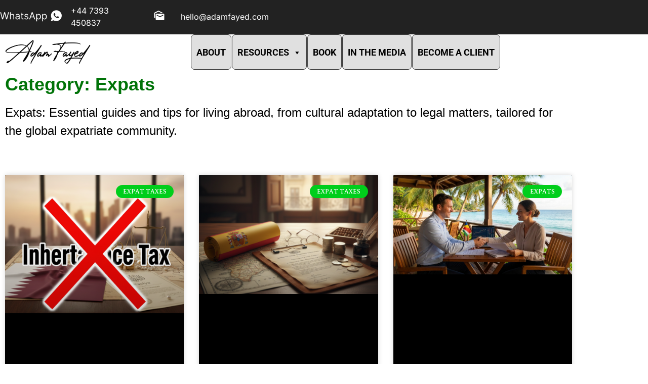

--- FILE ---
content_type: text/html; charset=UTF-8
request_url: https://adamfayed.com/category/expats/
body_size: 54151
content:
<!doctype html>
<html lang="en-US" prefix="og: https://ogp.me/ns#">
<head><meta charset="UTF-8"><script>if(navigator.userAgent.match(/MSIE|Internet Explorer/i)||navigator.userAgent.match(/Trident\/7\..*?rv:11/i)){var href=document.location.href;if(!href.match(/[?&]nowprocket/)){if(href.indexOf("?")==-1){if(href.indexOf("#")==-1){document.location.href=href+"?nowprocket=1"}else{document.location.href=href.replace("#","?nowprocket=1#")}}else{if(href.indexOf("#")==-1){document.location.href=href+"&nowprocket=1"}else{document.location.href=href.replace("#","&nowprocket=1#")}}}}</script><script>(()=>{class RocketLazyLoadScripts{constructor(){this.v="2.0.4",this.userEvents=["keydown","keyup","mousedown","mouseup","mousemove","mouseover","mouseout","touchmove","touchstart","touchend","touchcancel","wheel","click","dblclick","input"],this.attributeEvents=["onblur","onclick","oncontextmenu","ondblclick","onfocus","onmousedown","onmouseenter","onmouseleave","onmousemove","onmouseout","onmouseover","onmouseup","onmousewheel","onscroll","onsubmit"]}async t(){this.i(),this.o(),/iP(ad|hone)/.test(navigator.userAgent)&&this.h(),this.u(),this.l(this),this.m(),this.k(this),this.p(this),this._(),await Promise.all([this.R(),this.L()]),this.lastBreath=Date.now(),this.S(this),this.P(),this.D(),this.O(),this.M(),await this.C(this.delayedScripts.normal),await this.C(this.delayedScripts.defer),await this.C(this.delayedScripts.async),await this.T(),await this.F(),await this.j(),await this.A(),window.dispatchEvent(new Event("rocket-allScriptsLoaded")),this.everythingLoaded=!0,this.lastTouchEnd&&await new Promise(t=>setTimeout(t,500-Date.now()+this.lastTouchEnd)),this.I(),this.H(),this.U(),this.W()}i(){this.CSPIssue=sessionStorage.getItem("rocketCSPIssue"),document.addEventListener("securitypolicyviolation",t=>{this.CSPIssue||"script-src-elem"!==t.violatedDirective||"data"!==t.blockedURI||(this.CSPIssue=!0,sessionStorage.setItem("rocketCSPIssue",!0))},{isRocket:!0})}o(){window.addEventListener("pageshow",t=>{this.persisted=t.persisted,this.realWindowLoadedFired=!0},{isRocket:!0}),window.addEventListener("pagehide",()=>{this.onFirstUserAction=null},{isRocket:!0})}h(){let t;function e(e){t=e}window.addEventListener("touchstart",e,{isRocket:!0}),window.addEventListener("touchend",function i(o){o.changedTouches[0]&&t.changedTouches[0]&&Math.abs(o.changedTouches[0].pageX-t.changedTouches[0].pageX)<10&&Math.abs(o.changedTouches[0].pageY-t.changedTouches[0].pageY)<10&&o.timeStamp-t.timeStamp<200&&(window.removeEventListener("touchstart",e,{isRocket:!0}),window.removeEventListener("touchend",i,{isRocket:!0}),"INPUT"===o.target.tagName&&"text"===o.target.type||(o.target.dispatchEvent(new TouchEvent("touchend",{target:o.target,bubbles:!0})),o.target.dispatchEvent(new MouseEvent("mouseover",{target:o.target,bubbles:!0})),o.target.dispatchEvent(new PointerEvent("click",{target:o.target,bubbles:!0,cancelable:!0,detail:1,clientX:o.changedTouches[0].clientX,clientY:o.changedTouches[0].clientY})),event.preventDefault()))},{isRocket:!0})}q(t){this.userActionTriggered||("mousemove"!==t.type||this.firstMousemoveIgnored?"keyup"===t.type||"mouseover"===t.type||"mouseout"===t.type||(this.userActionTriggered=!0,this.onFirstUserAction&&this.onFirstUserAction()):this.firstMousemoveIgnored=!0),"click"===t.type&&t.preventDefault(),t.stopPropagation(),t.stopImmediatePropagation(),"touchstart"===this.lastEvent&&"touchend"===t.type&&(this.lastTouchEnd=Date.now()),"click"===t.type&&(this.lastTouchEnd=0),this.lastEvent=t.type,t.composedPath&&t.composedPath()[0].getRootNode()instanceof ShadowRoot&&(t.rocketTarget=t.composedPath()[0]),this.savedUserEvents.push(t)}u(){this.savedUserEvents=[],this.userEventHandler=this.q.bind(this),this.userEvents.forEach(t=>window.addEventListener(t,this.userEventHandler,{passive:!1,isRocket:!0})),document.addEventListener("visibilitychange",this.userEventHandler,{isRocket:!0})}U(){this.userEvents.forEach(t=>window.removeEventListener(t,this.userEventHandler,{passive:!1,isRocket:!0})),document.removeEventListener("visibilitychange",this.userEventHandler,{isRocket:!0}),this.savedUserEvents.forEach(t=>{(t.rocketTarget||t.target).dispatchEvent(new window[t.constructor.name](t.type,t))})}m(){const t="return false",e=Array.from(this.attributeEvents,t=>"data-rocket-"+t),i="["+this.attributeEvents.join("],[")+"]",o="[data-rocket-"+this.attributeEvents.join("],[data-rocket-")+"]",s=(e,i,o)=>{o&&o!==t&&(e.setAttribute("data-rocket-"+i,o),e["rocket"+i]=new Function("event",o),e.setAttribute(i,t))};new MutationObserver(t=>{for(const n of t)"attributes"===n.type&&(n.attributeName.startsWith("data-rocket-")||this.everythingLoaded?n.attributeName.startsWith("data-rocket-")&&this.everythingLoaded&&this.N(n.target,n.attributeName.substring(12)):s(n.target,n.attributeName,n.target.getAttribute(n.attributeName))),"childList"===n.type&&n.addedNodes.forEach(t=>{if(t.nodeType===Node.ELEMENT_NODE)if(this.everythingLoaded)for(const i of[t,...t.querySelectorAll(o)])for(const t of i.getAttributeNames())e.includes(t)&&this.N(i,t.substring(12));else for(const e of[t,...t.querySelectorAll(i)])for(const t of e.getAttributeNames())this.attributeEvents.includes(t)&&s(e,t,e.getAttribute(t))})}).observe(document,{subtree:!0,childList:!0,attributeFilter:[...this.attributeEvents,...e]})}I(){this.attributeEvents.forEach(t=>{document.querySelectorAll("[data-rocket-"+t+"]").forEach(e=>{this.N(e,t)})})}N(t,e){const i=t.getAttribute("data-rocket-"+e);i&&(t.setAttribute(e,i),t.removeAttribute("data-rocket-"+e))}k(t){Object.defineProperty(HTMLElement.prototype,"onclick",{get(){return this.rocketonclick||null},set(e){this.rocketonclick=e,this.setAttribute(t.everythingLoaded?"onclick":"data-rocket-onclick","this.rocketonclick(event)")}})}S(t){function e(e,i){let o=e[i];e[i]=null,Object.defineProperty(e,i,{get:()=>o,set(s){t.everythingLoaded?o=s:e["rocket"+i]=o=s}})}e(document,"onreadystatechange"),e(window,"onload"),e(window,"onpageshow");try{Object.defineProperty(document,"readyState",{get:()=>t.rocketReadyState,set(e){t.rocketReadyState=e},configurable:!0}),document.readyState="loading"}catch(t){console.log("WPRocket DJE readyState conflict, bypassing")}}l(t){this.originalAddEventListener=EventTarget.prototype.addEventListener,this.originalRemoveEventListener=EventTarget.prototype.removeEventListener,this.savedEventListeners=[],EventTarget.prototype.addEventListener=function(e,i,o){o&&o.isRocket||!t.B(e,this)&&!t.userEvents.includes(e)||t.B(e,this)&&!t.userActionTriggered||e.startsWith("rocket-")||t.everythingLoaded?t.originalAddEventListener.call(this,e,i,o):(t.savedEventListeners.push({target:this,remove:!1,type:e,func:i,options:o}),"mouseenter"!==e&&"mouseleave"!==e||t.originalAddEventListener.call(this,e,t.savedUserEvents.push,o))},EventTarget.prototype.removeEventListener=function(e,i,o){o&&o.isRocket||!t.B(e,this)&&!t.userEvents.includes(e)||t.B(e,this)&&!t.userActionTriggered||e.startsWith("rocket-")||t.everythingLoaded?t.originalRemoveEventListener.call(this,e,i,o):t.savedEventListeners.push({target:this,remove:!0,type:e,func:i,options:o})}}J(t,e){this.savedEventListeners=this.savedEventListeners.filter(i=>{let o=i.type,s=i.target||window;return e!==o||t!==s||(this.B(o,s)&&(i.type="rocket-"+o),this.$(i),!1)})}H(){EventTarget.prototype.addEventListener=this.originalAddEventListener,EventTarget.prototype.removeEventListener=this.originalRemoveEventListener,this.savedEventListeners.forEach(t=>this.$(t))}$(t){t.remove?this.originalRemoveEventListener.call(t.target,t.type,t.func,t.options):this.originalAddEventListener.call(t.target,t.type,t.func,t.options)}p(t){let e;function i(e){return t.everythingLoaded?e:e.split(" ").map(t=>"load"===t||t.startsWith("load.")?"rocket-jquery-load":t).join(" ")}function o(o){function s(e){const s=o.fn[e];o.fn[e]=o.fn.init.prototype[e]=function(){return this[0]===window&&t.userActionTriggered&&("string"==typeof arguments[0]||arguments[0]instanceof String?arguments[0]=i(arguments[0]):"object"==typeof arguments[0]&&Object.keys(arguments[0]).forEach(t=>{const e=arguments[0][t];delete arguments[0][t],arguments[0][i(t)]=e})),s.apply(this,arguments),this}}if(o&&o.fn&&!t.allJQueries.includes(o)){const e={DOMContentLoaded:[],"rocket-DOMContentLoaded":[]};for(const t in e)document.addEventListener(t,()=>{e[t].forEach(t=>t())},{isRocket:!0});o.fn.ready=o.fn.init.prototype.ready=function(i){function s(){parseInt(o.fn.jquery)>2?setTimeout(()=>i.bind(document)(o)):i.bind(document)(o)}return"function"==typeof i&&(t.realDomReadyFired?!t.userActionTriggered||t.fauxDomReadyFired?s():e["rocket-DOMContentLoaded"].push(s):e.DOMContentLoaded.push(s)),o([])},s("on"),s("one"),s("off"),t.allJQueries.push(o)}e=o}t.allJQueries=[],o(window.jQuery),Object.defineProperty(window,"jQuery",{get:()=>e,set(t){o(t)}})}P(){const t=new Map;document.write=document.writeln=function(e){const i=document.currentScript,o=document.createRange(),s=i.parentElement;let n=t.get(i);void 0===n&&(n=i.nextSibling,t.set(i,n));const c=document.createDocumentFragment();o.setStart(c,0),c.appendChild(o.createContextualFragment(e)),s.insertBefore(c,n)}}async R(){return new Promise(t=>{this.userActionTriggered?t():this.onFirstUserAction=t})}async L(){return new Promise(t=>{document.addEventListener("DOMContentLoaded",()=>{this.realDomReadyFired=!0,t()},{isRocket:!0})})}async j(){return this.realWindowLoadedFired?Promise.resolve():new Promise(t=>{window.addEventListener("load",t,{isRocket:!0})})}M(){this.pendingScripts=[];this.scriptsMutationObserver=new MutationObserver(t=>{for(const e of t)e.addedNodes.forEach(t=>{"SCRIPT"!==t.tagName||t.noModule||t.isWPRocket||this.pendingScripts.push({script:t,promise:new Promise(e=>{const i=()=>{const i=this.pendingScripts.findIndex(e=>e.script===t);i>=0&&this.pendingScripts.splice(i,1),e()};t.addEventListener("load",i,{isRocket:!0}),t.addEventListener("error",i,{isRocket:!0}),setTimeout(i,1e3)})})})}),this.scriptsMutationObserver.observe(document,{childList:!0,subtree:!0})}async F(){await this.X(),this.pendingScripts.length?(await this.pendingScripts[0].promise,await this.F()):this.scriptsMutationObserver.disconnect()}D(){this.delayedScripts={normal:[],async:[],defer:[]},document.querySelectorAll("script[type$=rocketlazyloadscript]").forEach(t=>{t.hasAttribute("data-rocket-src")?t.hasAttribute("async")&&!1!==t.async?this.delayedScripts.async.push(t):t.hasAttribute("defer")&&!1!==t.defer||"module"===t.getAttribute("data-rocket-type")?this.delayedScripts.defer.push(t):this.delayedScripts.normal.push(t):this.delayedScripts.normal.push(t)})}async _(){await this.L();let t=[];document.querySelectorAll("script[type$=rocketlazyloadscript][data-rocket-src]").forEach(e=>{let i=e.getAttribute("data-rocket-src");if(i&&!i.startsWith("data:")){i.startsWith("//")&&(i=location.protocol+i);try{const o=new URL(i).origin;o!==location.origin&&t.push({src:o,crossOrigin:e.crossOrigin||"module"===e.getAttribute("data-rocket-type")})}catch(t){}}}),t=[...new Map(t.map(t=>[JSON.stringify(t),t])).values()],this.Y(t,"preconnect")}async G(t){if(await this.K(),!0!==t.noModule||!("noModule"in HTMLScriptElement.prototype))return new Promise(e=>{let i;function o(){(i||t).setAttribute("data-rocket-status","executed"),e()}try{if(navigator.userAgent.includes("Firefox/")||""===navigator.vendor||this.CSPIssue)i=document.createElement("script"),[...t.attributes].forEach(t=>{let e=t.nodeName;"type"!==e&&("data-rocket-type"===e&&(e="type"),"data-rocket-src"===e&&(e="src"),i.setAttribute(e,t.nodeValue))}),t.text&&(i.text=t.text),t.nonce&&(i.nonce=t.nonce),i.hasAttribute("src")?(i.addEventListener("load",o,{isRocket:!0}),i.addEventListener("error",()=>{i.setAttribute("data-rocket-status","failed-network"),e()},{isRocket:!0}),setTimeout(()=>{i.isConnected||e()},1)):(i.text=t.text,o()),i.isWPRocket=!0,t.parentNode.replaceChild(i,t);else{const i=t.getAttribute("data-rocket-type"),s=t.getAttribute("data-rocket-src");i?(t.type=i,t.removeAttribute("data-rocket-type")):t.removeAttribute("type"),t.addEventListener("load",o,{isRocket:!0}),t.addEventListener("error",i=>{this.CSPIssue&&i.target.src.startsWith("data:")?(console.log("WPRocket: CSP fallback activated"),t.removeAttribute("src"),this.G(t).then(e)):(t.setAttribute("data-rocket-status","failed-network"),e())},{isRocket:!0}),s?(t.fetchPriority="high",t.removeAttribute("data-rocket-src"),t.src=s):t.src="data:text/javascript;base64,"+window.btoa(unescape(encodeURIComponent(t.text)))}}catch(i){t.setAttribute("data-rocket-status","failed-transform"),e()}});t.setAttribute("data-rocket-status","skipped")}async C(t){const e=t.shift();return e?(e.isConnected&&await this.G(e),this.C(t)):Promise.resolve()}O(){this.Y([...this.delayedScripts.normal,...this.delayedScripts.defer,...this.delayedScripts.async],"preload")}Y(t,e){this.trash=this.trash||[];let i=!0;var o=document.createDocumentFragment();t.forEach(t=>{const s=t.getAttribute&&t.getAttribute("data-rocket-src")||t.src;if(s&&!s.startsWith("data:")){const n=document.createElement("link");n.href=s,n.rel=e,"preconnect"!==e&&(n.as="script",n.fetchPriority=i?"high":"low"),t.getAttribute&&"module"===t.getAttribute("data-rocket-type")&&(n.crossOrigin=!0),t.crossOrigin&&(n.crossOrigin=t.crossOrigin),t.integrity&&(n.integrity=t.integrity),t.nonce&&(n.nonce=t.nonce),o.appendChild(n),this.trash.push(n),i=!1}}),document.head.appendChild(o)}W(){this.trash.forEach(t=>t.remove())}async T(){try{document.readyState="interactive"}catch(t){}this.fauxDomReadyFired=!0;try{await this.K(),this.J(document,"readystatechange"),document.dispatchEvent(new Event("rocket-readystatechange")),await this.K(),document.rocketonreadystatechange&&document.rocketonreadystatechange(),await this.K(),this.J(document,"DOMContentLoaded"),document.dispatchEvent(new Event("rocket-DOMContentLoaded")),await this.K(),this.J(window,"DOMContentLoaded"),window.dispatchEvent(new Event("rocket-DOMContentLoaded"))}catch(t){console.error(t)}}async A(){try{document.readyState="complete"}catch(t){}try{await this.K(),this.J(document,"readystatechange"),document.dispatchEvent(new Event("rocket-readystatechange")),await this.K(),document.rocketonreadystatechange&&document.rocketonreadystatechange(),await this.K(),this.J(window,"load"),window.dispatchEvent(new Event("rocket-load")),await this.K(),window.rocketonload&&window.rocketonload(),await this.K(),this.allJQueries.forEach(t=>t(window).trigger("rocket-jquery-load")),await this.K(),this.J(window,"pageshow");const t=new Event("rocket-pageshow");t.persisted=this.persisted,window.dispatchEvent(t),await this.K(),window.rocketonpageshow&&window.rocketonpageshow({persisted:this.persisted})}catch(t){console.error(t)}}async K(){Date.now()-this.lastBreath>45&&(await this.X(),this.lastBreath=Date.now())}async X(){return document.hidden?new Promise(t=>setTimeout(t)):new Promise(t=>requestAnimationFrame(t))}B(t,e){return e===document&&"readystatechange"===t||(e===document&&"DOMContentLoaded"===t||(e===window&&"DOMContentLoaded"===t||(e===window&&"load"===t||e===window&&"pageshow"===t)))}static run(){(new RocketLazyLoadScripts).t()}}RocketLazyLoadScripts.run()})();</script>
	
	<meta name="viewport" content="width=device-width, initial-scale=1">
	<link rel="profile" href="https://gmpg.org/xfn/11">
	
<!-- Google Tag Manager for WordPress by gtm4wp.com -->
<script data-cfasync="false" data-pagespeed-no-defer>
	var gtm4wp_datalayer_name = "dataLayer";
	var dataLayer = dataLayer || [];
</script>
<!-- End Google Tag Manager for WordPress by gtm4wp.com --><!-- Google tag (gtag.js) consent mode dataLayer added by Site Kit -->
<script type="rocketlazyloadscript" id="google_gtagjs-js-consent-mode-data-layer">
window.dataLayer = window.dataLayer || [];function gtag(){dataLayer.push(arguments);}
gtag('consent', 'default', {"ad_personalization":"denied","ad_storage":"denied","ad_user_data":"denied","analytics_storage":"denied","functionality_storage":"denied","security_storage":"denied","personalization_storage":"denied","region":["AT","BE","BG","CH","CY","CZ","DE","DK","EE","ES","FI","FR","GB","GR","HR","HU","IE","IS","IT","LI","LT","LU","LV","MT","NL","NO","PL","PT","RO","SE","SI","SK"],"wait_for_update":500});
window._googlesitekitConsentCategoryMap = {"statistics":["analytics_storage"],"marketing":["ad_storage","ad_user_data","ad_personalization"],"functional":["functionality_storage","security_storage"],"preferences":["personalization_storage"]};
window._googlesitekitConsents = {"ad_personalization":"denied","ad_storage":"denied","ad_user_data":"denied","analytics_storage":"denied","functionality_storage":"denied","security_storage":"denied","personalization_storage":"denied","region":["AT","BE","BG","CH","CY","CZ","DE","DK","EE","ES","FI","FR","GB","GR","HR","HU","IE","IS","IT","LI","LT","LU","LV","MT","NL","NO","PL","PT","RO","SE","SI","SK"],"wait_for_update":500};
</script>
<!-- End Google tag (gtag.js) consent mode dataLayer added by Site Kit -->

<!-- Search Engine Optimization by Rank Math PRO - https://rankmath.com/ -->
<title>Expats | Adam Fayed</title><link rel="preload" href="https://adamfayed.com/wp-content/uploads/2023/11/Logo.png" as="image" imagesrcset="https://adamfayed.com/wp-content/uploads/2023/11/Logo.png 321w, https://adamfayed.com/wp-content/uploads/2023/11/Logo-300x90.png 300w, https://adamfayed.com/wp-content/uploads/2023/11/Logo-81x24.png 81w" imagesizes="(max-width: 321px) 100vw, 321px" fetchpriority="high"><link rel="preload" href="https://adamfayed.com/wp-content/uploads/2025/12/HOW-MUCH-IS-INHERITANCE-TAX-IN-QATAR-GUIDE.png" as="image" imagesrcset="https://adamfayed.com/wp-content/uploads/2025/12/HOW-MUCH-IS-INHERITANCE-TAX-IN-QATAR-GUIDE.png 825w, https://adamfayed.com/wp-content/uploads/2025/12/HOW-MUCH-IS-INHERITANCE-TAX-IN-QATAR-GUIDE-300x232.png 300w, https://adamfayed.com/wp-content/uploads/2025/12/HOW-MUCH-IS-INHERITANCE-TAX-IN-QATAR-GUIDE-512x396.png 512w, https://adamfayed.com/wp-content/uploads/2025/12/HOW-MUCH-IS-INHERITANCE-TAX-IN-QATAR-GUIDE-768x594.png 768w" imagesizes="(max-width: 825px) 100vw, 825px" fetchpriority="high"><link rel="preload" href="https://adamfayed.com/wp-content/uploads/2025/12/HOW-MUCH-IS-INHERITANCE-TAX-IN-SPAIN-GUIDE.png" as="image" imagesrcset="https://adamfayed.com/wp-content/uploads/2025/12/HOW-MUCH-IS-INHERITANCE-TAX-IN-SPAIN-GUIDE.png 825w, https://adamfayed.com/wp-content/uploads/2025/12/HOW-MUCH-IS-INHERITANCE-TAX-IN-SPAIN-GUIDE-300x200.png 300w, https://adamfayed.com/wp-content/uploads/2025/12/HOW-MUCH-IS-INHERITANCE-TAX-IN-SPAIN-GUIDE-512x341.png 512w, https://adamfayed.com/wp-content/uploads/2025/12/HOW-MUCH-IS-INHERITANCE-TAX-IN-SPAIN-GUIDE-768x512.png 768w" imagesizes="(max-width: 825px) 100vw, 825px" fetchpriority="high"><link rel="preload" href="https://adamfayed.com/wp-content/uploads/2025/12/FINACIAL-ADVISOR-FOR-EXPATS-IN-SEYCHELLES-GUIDE.png" as="image" imagesrcset="https://adamfayed.com/wp-content/uploads/2025/12/FINACIAL-ADVISOR-FOR-EXPATS-IN-SEYCHELLES-GUIDE.png 825w, https://adamfayed.com/wp-content/uploads/2025/12/FINACIAL-ADVISOR-FOR-EXPATS-IN-SEYCHELLES-GUIDE-300x167.png 300w, https://adamfayed.com/wp-content/uploads/2025/12/FINACIAL-ADVISOR-FOR-EXPATS-IN-SEYCHELLES-GUIDE-512x285.png 512w, https://adamfayed.com/wp-content/uploads/2025/12/FINACIAL-ADVISOR-FOR-EXPATS-IN-SEYCHELLES-GUIDE-768x428.png 768w" imagesizes="(max-width: 825px) 100vw, 825px" fetchpriority="high"><link rel="preload" href="https://adamfayed.com/wp-content/uploads/2025/12/FINANCIAL-ADVISOR-FOR-EXPATS-IN-MALDIVES-GUIDE.png" as="image" imagesrcset="https://adamfayed.com/wp-content/uploads/2025/12/FINANCIAL-ADVISOR-FOR-EXPATS-IN-MALDIVES-GUIDE.png 825w, https://adamfayed.com/wp-content/uploads/2025/12/FINANCIAL-ADVISOR-FOR-EXPATS-IN-MALDIVES-GUIDE-300x256.png 300w, https://adamfayed.com/wp-content/uploads/2025/12/FINANCIAL-ADVISOR-FOR-EXPATS-IN-MALDIVES-GUIDE-512x436.png 512w, https://adamfayed.com/wp-content/uploads/2025/12/FINANCIAL-ADVISOR-FOR-EXPATS-IN-MALDIVES-GUIDE-768x654.png 768w" imagesizes="(max-width: 825px) 100vw, 825px" fetchpriority="high"><style id="perfmatters-used-css">.wp-block-button__link{align-content:center;box-sizing:border-box;cursor:pointer;display:inline-block;height:100%;text-align:center;word-break:break-word;}.wp-block-button__link.aligncenter{text-align:center;}.wp-block-button__link.alignright{text-align:right;}:where(.wp-block-button__link){border-radius:9999px;box-shadow:none;padding:calc(.667em + 2px) calc(1.333em + 2px);text-decoration:none;}.wp-block-button[style*=text-decoration] .wp-block-button__link{text-decoration:inherit;}.wp-block-buttons>.wp-block-button.has-custom-width{max-width:none;}.wp-block-buttons>.wp-block-button.has-custom-width .wp-block-button__link{width:100%;}.wp-block-buttons>.wp-block-button.has-custom-font-size .wp-block-button__link{font-size:inherit;}.wp-block-buttons>.wp-block-button.wp-block-button__width-25{width:calc(25% - var(--wp--style--block-gap,.5em) * .75);}.wp-block-buttons>.wp-block-button.wp-block-button__width-50{width:calc(50% - var(--wp--style--block-gap,.5em) * .5);}.wp-block-buttons>.wp-block-button.wp-block-button__width-75{width:calc(75% - var(--wp--style--block-gap,.5em) * .25);}.wp-block-buttons>.wp-block-button.wp-block-button__width-100{flex-basis:100%;width:100%;}.wp-block-buttons.is-vertical>.wp-block-button.wp-block-button__width-25{width:25%;}.wp-block-buttons.is-vertical>.wp-block-button.wp-block-button__width-50{width:50%;}.wp-block-buttons.is-vertical>.wp-block-button.wp-block-button__width-75{width:75%;}.wp-block-button.is-style-squared,.wp-block-button__link.wp-block-button.is-style-squared{border-radius:0;}.wp-block-button.no-border-radius,.wp-block-button__link.no-border-radius{border-radius:0 !important;}:root :where(.wp-block-button .wp-block-button__link.is-style-outline),:root :where(.wp-block-button.is-style-outline>.wp-block-button__link){border:2px solid;padding:.667em 1.333em;}:root :where(.wp-block-button .wp-block-button__link.is-style-outline:not(.has-text-color)),:root :where(.wp-block-button.is-style-outline>.wp-block-button__link:not(.has-text-color)){color:currentColor;}:root :where(.wp-block-button .wp-block-button__link.is-style-outline:not(.has-background)),:root :where(.wp-block-button.is-style-outline>.wp-block-button__link:not(.has-background)){background-color:initial;background-image:none;}.wp-block-buttons.is-vertical>.wp-block-button:last-child{margin-bottom:0;}.wp-block-buttons>.wp-block-button{display:inline-block;margin:0;}.wp-block-buttons:not(.is-content-justification-space-between,.is-content-justification-right,.is-content-justification-left,.is-content-justification-center) .wp-block-button.aligncenter{margin-left:auto;margin-right:auto;width:100%;}.wp-block-buttons[style*=text-decoration] .wp-block-button,.wp-block-buttons[style*=text-decoration] .wp-block-button__link{text-decoration:inherit;}.wp-block-buttons.has-custom-font-size .wp-block-button__link{font-size:inherit;}.wp-block-buttons .wp-block-button__link{width:100%;}.wp-block-button.aligncenter,.wp-block-calendar{text-align:center;}:where(.wp-block-columns){margin-bottom:1.75em;}:where(.wp-block-columns.has-background){padding:1.25em 2.375em;}:where(.wp-block-post-comments input[type=submit]){border:none;}:where(.wp-block-cover-image:not(.has-text-color)),:where(.wp-block-cover:not(.has-text-color)){color:#fff;}:where(.wp-block-cover-image.is-light:not(.has-text-color)),:where(.wp-block-cover.is-light:not(.has-text-color)){color:#000;}:root :where(.wp-block-cover h1:not(.has-text-color)),:root :where(.wp-block-cover h2:not(.has-text-color)),:root :where(.wp-block-cover h3:not(.has-text-color)),:root :where(.wp-block-cover h4:not(.has-text-color)),:root :where(.wp-block-cover h5:not(.has-text-color)),:root :where(.wp-block-cover h6:not(.has-text-color)),:root :where(.wp-block-cover p:not(.has-text-color)){color:inherit;}:where(.wp-block-file){margin-bottom:1.5em;}:where(.wp-block-file__button){border-radius:2em;display:inline-block;padding:.5em 1em;}:where(.wp-block-file__button):where(a):active,:where(.wp-block-file__button):where(a):focus,:where(.wp-block-file__button):where(a):hover,:where(.wp-block-file__button):where(a):visited{box-shadow:none;color:#fff;opacity:.85;text-decoration:none;}:where(.wp-block-form-input__input){font-size:1em;margin-bottom:.5em;padding:0 .5em;}:where(.wp-block-form-input__input)[type=date],:where(.wp-block-form-input__input)[type=datetime-local],:where(.wp-block-form-input__input)[type=datetime],:where(.wp-block-form-input__input)[type=email],:where(.wp-block-form-input__input)[type=month],:where(.wp-block-form-input__input)[type=number],:where(.wp-block-form-input__input)[type=password],:where(.wp-block-form-input__input)[type=search],:where(.wp-block-form-input__input)[type=tel],:where(.wp-block-form-input__input)[type=text],:where(.wp-block-form-input__input)[type=time],:where(.wp-block-form-input__input)[type=url],:where(.wp-block-form-input__input)[type=week]{border-style:solid;border-width:1px;line-height:2;min-height:2em;}.wp-block-gallery.has-nested-images figure.wp-block-image:not(#individual-image){margin:0;width:calc(50% - var(--wp--style--unstable-gallery-gap,16px) / 2);}.wp-block-gallery.has-nested-images figure.wp-block-image{box-sizing:border-box;display:flex;flex-direction:column;flex-grow:1;justify-content:center;max-width:100%;position:relative;}.wp-block-gallery.has-nested-images figure.wp-block-image img{display:block;height:auto;max-width:100% !important;width:auto;}.wp-block-gallery.has-nested-images figure.wp-block-image figcaption,.wp-block-gallery.has-nested-images figure.wp-block-image:has(figcaption):before{bottom:0;left:0;max-height:100%;position:absolute;right:0;}.wp-block-gallery.has-nested-images figure.wp-block-image:has(figcaption):before{backdrop-filter:blur(3px);content:"";height:100%;-webkit-mask-image:linear-gradient(0deg,#000 20%,rgba(0,0,0,0));mask-image:linear-gradient(0deg,#000 20%,rgba(0,0,0,0));max-height:40%;pointer-events:none;}.wp-block-gallery.has-nested-images figure.wp-block-image figcaption{box-sizing:border-box;color:#fff;font-size:13px;margin:0;overflow:auto;padding:1em;text-align:center;text-shadow:0 0 1.5px #000;}.wp-block-gallery.has-nested-images figure.wp-block-image figcaption::-webkit-scrollbar{height:12px;width:12px;}.wp-block-gallery.has-nested-images figure.wp-block-image figcaption::-webkit-scrollbar-track{background-color:initial;}.wp-block-gallery.has-nested-images figure.wp-block-image figcaption::-webkit-scrollbar-thumb{background-clip:padding-box;background-color:initial;border:3px solid rgba(0,0,0,0);border-radius:8px;}.wp-block-gallery.has-nested-images figure.wp-block-image figcaption:focus-within::-webkit-scrollbar-thumb,.wp-block-gallery.has-nested-images figure.wp-block-image figcaption:focus::-webkit-scrollbar-thumb,.wp-block-gallery.has-nested-images figure.wp-block-image figcaption:hover::-webkit-scrollbar-thumb{background-color:rgba(255,255,255,.8);}.wp-block-gallery.has-nested-images figure.wp-block-image figcaption{scrollbar-color:rgba(0,0,0,0) rgba(0,0,0,0);scrollbar-gutter:stable both-edges;scrollbar-width:thin;}.wp-block-gallery.has-nested-images figure.wp-block-image figcaption:focus,.wp-block-gallery.has-nested-images figure.wp-block-image figcaption:focus-within,.wp-block-gallery.has-nested-images figure.wp-block-image figcaption:hover{scrollbar-color:rgba(255,255,255,.8) rgba(0,0,0,0);}.wp-block-gallery.has-nested-images figure.wp-block-image figcaption{will-change:transform;}@media (hover:none){.wp-block-gallery.has-nested-images figure.wp-block-image figcaption{scrollbar-color:rgba(255,255,255,.8) rgba(0,0,0,0);}}.wp-block-gallery.has-nested-images figure.wp-block-image figcaption{background:linear-gradient(0deg,rgba(0,0,0,.4),rgba(0,0,0,0));}.wp-block-gallery.has-nested-images figure.wp-block-image figcaption img{display:inline;}.wp-block-gallery.has-nested-images figure.wp-block-image figcaption a{color:inherit;}.wp-block-gallery.has-nested-images figure.wp-block-image.has-custom-border img{box-sizing:border-box;}.wp-block-gallery.has-nested-images figure.wp-block-image.has-custom-border>a,.wp-block-gallery.has-nested-images figure.wp-block-image.has-custom-border>div,.wp-block-gallery.has-nested-images figure.wp-block-image.is-style-rounded>a,.wp-block-gallery.has-nested-images figure.wp-block-image.is-style-rounded>div{flex:1 1 auto;}.wp-block-gallery.has-nested-images figure.wp-block-image.has-custom-border figcaption,.wp-block-gallery.has-nested-images figure.wp-block-image.is-style-rounded figcaption{background:none;color:inherit;flex:initial;margin:0;padding:10px 10px 9px;position:relative;text-shadow:none;}.wp-block-gallery.has-nested-images figure.wp-block-image.has-custom-border:before,.wp-block-gallery.has-nested-images figure.wp-block-image.is-style-rounded:before{content:none;}.wp-block-gallery.has-nested-images:not(.is-cropped) figure.wp-block-image:not(#individual-image){margin-bottom:auto;margin-top:0;}.wp-block-gallery.has-nested-images.is-cropped figure.wp-block-image:not(#individual-image){align-self:inherit;}.wp-block-gallery.has-nested-images.is-cropped figure.wp-block-image:not(#individual-image)>a,.wp-block-gallery.has-nested-images.is-cropped figure.wp-block-image:not(#individual-image)>div:not(.components-drop-zone){display:flex;}.wp-block-gallery.has-nested-images.is-cropped figure.wp-block-image:not(#individual-image) a,.wp-block-gallery.has-nested-images.is-cropped figure.wp-block-image:not(#individual-image) img{flex:1 0 0%;height:100%;object-fit:cover;width:100%;}.wp-block-gallery.has-nested-images.columns-1 figure.wp-block-image:not(#individual-image){width:100%;}@media (min-width:600px){.wp-block-gallery.has-nested-images.columns-3 figure.wp-block-image:not(#individual-image){width:calc(33.33333% - var(--wp--style--unstable-gallery-gap,16px) * .66667);}.wp-block-gallery.has-nested-images.columns-4 figure.wp-block-image:not(#individual-image){width:calc(25% - var(--wp--style--unstable-gallery-gap,16px) * .75);}.wp-block-gallery.has-nested-images.columns-5 figure.wp-block-image:not(#individual-image){width:calc(20% - var(--wp--style--unstable-gallery-gap,16px) * .8);}.wp-block-gallery.has-nested-images.columns-6 figure.wp-block-image:not(#individual-image){width:calc(16.66667% - var(--wp--style--unstable-gallery-gap,16px) * .83333);}.wp-block-gallery.has-nested-images.columns-7 figure.wp-block-image:not(#individual-image){width:calc(14.28571% - var(--wp--style--unstable-gallery-gap,16px) * .85714);}.wp-block-gallery.has-nested-images.columns-8 figure.wp-block-image:not(#individual-image){width:calc(12.5% - var(--wp--style--unstable-gallery-gap,16px) * .875);}.wp-block-gallery.has-nested-images.columns-default figure.wp-block-image:not(#individual-image){width:calc(33.33% - var(--wp--style--unstable-gallery-gap,16px) * .66667);}.wp-block-gallery.has-nested-images.columns-default figure.wp-block-image:not(#individual-image):first-child:nth-last-child(2),.wp-block-gallery.has-nested-images.columns-default figure.wp-block-image:not(#individual-image):first-child:nth-last-child(2)~figure.wp-block-image:not(#individual-image){width:calc(50% - var(--wp--style--unstable-gallery-gap,16px) * .5);}.wp-block-gallery.has-nested-images.columns-default figure.wp-block-image:not(#individual-image):first-child:last-child{width:100%;}}:where(.wp-block-group.wp-block-group-is-layout-constrained){position:relative;}.wp-block-image img{box-sizing:border-box;height:auto;max-width:100%;vertical-align:bottom;}@media not (prefers-reduced-motion){.wp-block-image img.hide{visibility:hidden;}.wp-block-image img.show{animation:show-content-image .4s;}}.wp-block-image[style*=border-radius] img,.wp-block-image[style*=border-radius]>a{border-radius:inherit;}.wp-block-image.has-custom-border img{box-sizing:border-box;}.wp-block-image.aligncenter{text-align:center;}.wp-block-image.alignfull>a,.wp-block-image.alignwide>a{width:100%;}.wp-block-image.alignfull img,.wp-block-image.alignwide img{height:auto;width:100%;}.wp-block-image .aligncenter,.wp-block-image .alignleft,.wp-block-image .alignright,.wp-block-image.aligncenter,.wp-block-image.alignleft,.wp-block-image.alignright{display:table;}.wp-block-image .aligncenter>figcaption,.wp-block-image .alignleft>figcaption,.wp-block-image .alignright>figcaption,.wp-block-image.aligncenter>figcaption,.wp-block-image.alignleft>figcaption,.wp-block-image.alignright>figcaption{caption-side:bottom;display:table-caption;}.wp-block-image .alignleft{float:left;margin:.5em 1em .5em 0;}.wp-block-image .alignright{float:right;margin:.5em 0 .5em 1em;}.wp-block-image .aligncenter{margin-left:auto;margin-right:auto;}.wp-block-image :where(figcaption){margin-bottom:1em;margin-top:.5em;}.wp-block-image.is-style-circle-mask img{border-radius:9999px;}@supports ((-webkit-mask-image:none) or (mask-image:none)) or (-webkit-mask-image:none){.wp-block-image.is-style-circle-mask img{border-radius:0;-webkit-mask-image:url("data:image/svg+xml;utf8,<svg viewBox=\"0 0 100 100\" xmlns=\"http://www.w3.org/2000/svg\"><circle cx=\"50\" cy=\"50\" r=\"50\"/></svg>");mask-image:url("data:image/svg+xml;utf8,<svg viewBox=\"0 0 100 100\" xmlns=\"http://www.w3.org/2000/svg\"><circle cx=\"50\" cy=\"50\" r=\"50\"/></svg>");mask-mode:alpha;-webkit-mask-position:center;mask-position:center;-webkit-mask-repeat:no-repeat;mask-repeat:no-repeat;-webkit-mask-size:contain;mask-size:contain;}}:root :where(.wp-block-image.is-style-rounded img,.wp-block-image .is-style-rounded img){border-radius:9999px;}.wp-block-image figure{margin:0;}.wp-lightbox-overlay .wp-block-image{align-items:center;box-sizing:border-box;display:flex;height:100%;justify-content:center;margin:0;position:relative;transform-origin:0 0;width:100%;z-index:3000000;}.wp-lightbox-overlay .wp-block-image img{height:var(--wp--lightbox-image-height);min-height:var(--wp--lightbox-image-height);min-width:var(--wp--lightbox-image-width);width:var(--wp--lightbox-image-width);}.wp-lightbox-overlay .wp-block-image figcaption{display:none;}@keyframes show-content-image{0%{visibility:hidden;}99%{visibility:hidden;}to{visibility:visible;}}@keyframes turn-on-visibility{0%{opacity:0;}to{opacity:1;}}@keyframes turn-off-visibility{0%{opacity:1;visibility:visible;}99%{opacity:0;visibility:visible;}to{opacity:0;visibility:hidden;}}@keyframes lightbox-zoom-in{0%{transform:translate(calc(( -100vw + var(--wp--lightbox-scrollbar-width) ) / 2 + var(--wp--lightbox-initial-left-position)),calc(-50vh + var(--wp--lightbox-initial-top-position))) scale(var(--wp--lightbox-scale));}to{transform:translate(-50%,-50%) scale(1);}}@keyframes lightbox-zoom-out{0%{transform:translate(-50%,-50%) scale(1);visibility:visible;}99%{visibility:visible;}to{transform:translate(calc(( -100vw + var(--wp--lightbox-scrollbar-width) ) / 2 + var(--wp--lightbox-initial-left-position)),calc(-50vh + var(--wp--lightbox-initial-top-position))) scale(var(--wp--lightbox-scale));visibility:hidden;}}:where(.wp-block-latest-comments:not([style*=line-height] .wp-block-latest-comments__comment)){line-height:1.1;}:where(.wp-block-latest-comments:not([style*=line-height] .wp-block-latest-comments__comment-excerpt p)){line-height:1.8;}:root :where(.wp-block-latest-posts.is-grid){padding:0;}:root :where(.wp-block-latest-posts.wp-block-latest-posts__list){padding-left:0;}ol,ul{box-sizing:border-box;}:root :where(.wp-block-list.has-background){padding:1.25em 2.375em;}:where(.wp-block-navigation.has-background .wp-block-navigation-item a:not(.wp-element-button)),:where(.wp-block-navigation.has-background .wp-block-navigation-submenu a:not(.wp-element-button)){padding:.5em 1em;}:where(.wp-block-navigation .wp-block-navigation__submenu-container .wp-block-navigation-item a:not(.wp-element-button)),:where(.wp-block-navigation .wp-block-navigation__submenu-container .wp-block-navigation-submenu a:not(.wp-element-button)),:where(.wp-block-navigation .wp-block-navigation__submenu-container .wp-block-navigation-submenu button.wp-block-navigation-item__content),:where(.wp-block-navigation .wp-block-navigation__submenu-container .wp-block-pages-list__item button.wp-block-navigation-item__content){padding:.5em 1em;}@keyframes overlay-menu__fade-in-animation{0%{opacity:0;transform:translateY(.5em);}to{opacity:1;transform:translateY(0);}}:root :where(p.has-background){padding:1.25em 2.375em;}:where(p.has-text-color:not(.has-link-color)) a{color:inherit;}:where(.wp-block-post-comments-form input:not([type=submit])),:where(.wp-block-post-comments-form textarea){border:1px solid #949494;font-family:inherit;font-size:1em;}:where(.wp-block-post-comments-form input:where(:not([type=submit]):not([type=checkbox]))),:where(.wp-block-post-comments-form textarea){padding:calc(.667em + 2px);}:where(.wp-block-post-excerpt){box-sizing:border-box;margin-bottom:var(--wp--style--block-gap);margin-top:var(--wp--style--block-gap);}:where(.wp-block-preformatted.has-background){padding:1.25em 2.375em;}:where(.wp-block-search__button){border:1px solid #ccc;padding:6px 10px;}:where(.wp-block-search__input){appearance:none;border:1px solid #949494;flex-grow:1;font-family:inherit;font-size:inherit;font-style:inherit;font-weight:inherit;letter-spacing:inherit;line-height:inherit;margin-left:0;margin-right:0;min-width:3rem;padding:8px;text-decoration:unset !important;text-transform:inherit;}:where(.wp-block-search__button-inside .wp-block-search__inside-wrapper){background-color:#fff;border:1px solid #949494;box-sizing:border-box;padding:4px;}:where(.wp-block-search__button-inside .wp-block-search__inside-wrapper) :where(.wp-block-search__button){padding:4px 8px;}:root :where(.wp-block-separator.is-style-dots){height:auto;line-height:1;text-align:center;}:root :where(.wp-block-separator.is-style-dots):before{color:currentColor;content:"···";font-family:serif;font-size:1.5em;letter-spacing:2em;padding-left:2em;}:root :where(.wp-block-site-logo.is-style-rounded){border-radius:9999px;}:root :where(.wp-block-social-links .wp-social-link a){padding:.25em;}:root :where(.wp-block-social-links.is-style-logos-only .wp-social-link a){padding:0;}:root :where(.wp-block-social-links.is-style-pill-shape .wp-social-link a){padding-left:.6666666667em;padding-right:.6666666667em;}:root :where(.wp-block-tag-cloud.is-style-outline){display:flex;flex-wrap:wrap;gap:1ch;}:root :where(.wp-block-tag-cloud.is-style-outline a){border:1px solid;font-size:unset !important;margin-right:0;padding:1ch 2ch;text-decoration:none !important;}:root :where(.wp-block-table-of-contents){box-sizing:border-box;}:where(.wp-block-term-description){box-sizing:border-box;margin-bottom:var(--wp--style--block-gap);margin-top:var(--wp--style--block-gap);}:where(pre.wp-block-verse){font-family:inherit;}:root{--wp-block-synced-color:#7a00df;--wp-block-synced-color--rgb:122,0,223;--wp-bound-block-color:var(--wp-block-synced-color);--wp-editor-canvas-background:#ddd;--wp-admin-theme-color:#007cba;--wp-admin-theme-color--rgb:0,124,186;--wp-admin-theme-color-darker-10:#006ba1;--wp-admin-theme-color-darker-10--rgb:0,107,160.5;--wp-admin-theme-color-darker-20:#005a87;--wp-admin-theme-color-darker-20--rgb:0,90,135;--wp-admin-border-width-focus:2px;}@media (min-resolution:192dpi){:root{--wp-admin-border-width-focus:1.5px;}}:root{--wp--preset--font-size--normal:16px;--wp--preset--font-size--huge:42px;}.screen-reader-text{border:0;clip-path:inset(50%);height:1px;margin:-1px;overflow:hidden;padding:0;position:absolute;width:1px;word-wrap:normal !important;}.screen-reader-text:focus{background-color:#ddd;clip-path:none;color:#444;display:block;font-size:1em;height:auto;left:5px;line-height:normal;padding:15px 23px 14px;text-decoration:none;top:5px;width:auto;z-index:100000;}html :where(.has-border-color){border-style:solid;}html :where([style*=border-top-color]){border-top-style:solid;}html :where([style*=border-right-color]){border-right-style:solid;}html :where([style*=border-bottom-color]){border-bottom-style:solid;}html :where([style*=border-left-color]){border-left-style:solid;}html :where([style*=border-width]){border-style:solid;}html :where([style*=border-top-width]){border-top-style:solid;}html :where([style*=border-right-width]){border-right-style:solid;}html :where([style*=border-bottom-width]){border-bottom-style:solid;}html :where([style*=border-left-width]){border-left-style:solid;}html :where(img[class*=wp-image-]){height:auto;max-width:100%;}:where(figure){margin:0 0 1em;}html :where(.is-position-sticky){--wp-admin--admin-bar--position-offset:var(--wp-admin--admin-bar--height,0px);}@media screen and (max-width:600px){html :where(.is-position-sticky){--wp-admin--admin-bar--position-offset:0px;}}.bring-to-front,.ext .wp-block-image,.ext-relative{position:relative !important;}.ext .wp-block-image img,.ext-inline-block{display:inline-block !important;}.ext .wp-block-image,.ext-text-center{text-align:center !important;}.wp-block-button__link.has-black-background-color{border-color:var(--wp--preset--color--black,#000) !important;}.wp-block-button__link.has-white-background-color{border-color:var(--wp--preset--color--white,#fff) !important;}.ext .wp-block-buttons>.wp-block-button.wp-block-button__width-25{width:calc(25% - var(--wp--style--block-gap,.5em) * .75) !important;min-width:12rem !important;}.ext .wp-block-image img{vertical-align:middle !important;}body{--extendify--spacing--large:var(--wp--custom--spacing--large,clamp(2em,8vw,8em)) !important;--wp--preset--font-size--ext-small:1rem !important;--wp--preset--font-size--ext-medium:1.125rem !important;--wp--preset--font-size--ext-large:clamp(1.65rem,3.5vw,2.15rem) !important;--wp--preset--font-size--ext-x-large:clamp(3rem,6vw,4.75rem) !important;--wp--preset--font-size--ext-xx-large:clamp(3.25rem,7.5vw,5.75rem) !important;--wp--preset--color--black:#000 !important;--wp--preset--color--white:#fff !important;}html{line-height:1.15;-webkit-text-size-adjust:100%;}*,:after,:before{box-sizing:border-box;}body{background-color:#fff;color:#333;font-family:-apple-system,BlinkMacSystemFont,Segoe UI,Roboto,Helvetica Neue,Arial,Noto Sans,sans-serif,Apple Color Emoji,Segoe UI Emoji,Segoe UI Symbol,Noto Color Emoji;font-size:1rem;font-weight:400;line-height:1.5;margin:0;-webkit-font-smoothing:antialiased;-moz-osx-font-smoothing:grayscale;}h1,h2,h3,h4,h5,h6{color:inherit;font-family:inherit;font-weight:500;line-height:1.2;margin-block-end:1rem;margin-block-start:.5rem;}h1{font-size:2.5rem;}h3{font-size:1.75rem;}p{margin-block-end:.9rem;margin-block-start:0;}a{background-color:transparent;color:#c36;text-decoration:none;}a:active,a:hover{color:#336;}a:not([href]):not([tabindex]),a:not([href]):not([tabindex]):focus,a:not([href]):not([tabindex]):hover{color:inherit;text-decoration:none;}a:not([href]):not([tabindex]):focus{outline:0;}b,strong{font-weight:bolder;}img{border-style:none;height:auto;max-width:100%;}[hidden],template{display:none;}@media print{*,:after,:before{background:transparent !important;box-shadow:none !important;color:#000 !important;text-shadow:none !important;}a,a:visited{text-decoration:underline;}a[href]:after{content:" (" attr(href) ")";}a[href^="#"]:after,a[href^="javascript:"]:after{content:"";}img,tr{-moz-column-break-inside:avoid;break-inside:avoid;}h2,h3,p{orphans:3;widows:3;}h2,h3{-moz-column-break-after:avoid;break-after:avoid;}}label{display:inline-block;line-height:1;vertical-align:middle;}button,input,optgroup,select,textarea{font-family:inherit;font-size:1rem;line-height:1.5;margin:0;}input[type=date],input[type=email],input[type=number],input[type=password],input[type=search],input[type=tel],input[type=text],input[type=url],select,textarea{border:1px solid #666;border-radius:3px;padding:.5rem 1rem;transition:all .3s;width:100%;}input[type=date]:focus,input[type=email]:focus,input[type=number]:focus,input[type=password]:focus,input[type=search]:focus,input[type=tel]:focus,input[type=text]:focus,input[type=url]:focus,select:focus,textarea:focus{border-color:#333;}button,input{overflow:visible;}button,select{text-transform:none;}[type=button],[type=reset],[type=submit],button{-webkit-appearance:button;width:auto;}[type=button],[type=submit],button{background-color:transparent;border:1px solid #c36;border-radius:3px;color:#c36;display:inline-block;font-size:1rem;font-weight:400;padding:.5rem 1rem;text-align:center;transition:all .3s;-webkit-user-select:none;-moz-user-select:none;user-select:none;white-space:nowrap;}[type=button]:focus:not(:focus-visible),[type=submit]:focus:not(:focus-visible),button:focus:not(:focus-visible){outline:none;}[type=button]:focus,[type=button]:hover,[type=submit]:focus,[type=submit]:hover,button:focus,button:hover{background-color:#c36;color:#fff;text-decoration:none;}[type=button]:not(:disabled),[type=submit]:not(:disabled),button:not(:disabled){cursor:pointer;}[type=checkbox],[type=radio]{box-sizing:border-box;padding:0;}[type=number]::-webkit-inner-spin-button,[type=number]::-webkit-outer-spin-button{height:auto;}[type=search]{-webkit-appearance:textfield;outline-offset:-2px;}[type=search]::-webkit-search-decoration{-webkit-appearance:none;}::-webkit-file-upload-button{-webkit-appearance:button;font:inherit;}dd,dl,dt,li,ol,ul{background:transparent;border:0;font-size:100%;margin-block-end:0;margin-block-start:0;outline:0;vertical-align:baseline;}.screen-reader-text{clip:rect(1px,1px,1px,1px);height:1px;overflow:hidden;position:absolute !important;width:1px;word-wrap:normal !important;}.screen-reader-text:focus{background-color:#eee;clip:auto !important;clip-path:none;color:#333;display:block;font-size:1rem;height:auto;left:5px;line-height:normal;padding:12px 24px;text-decoration:none;top:5px;width:auto;z-index:100000;}.site-header+.elementor{min-height:calc(100vh - 320px);}:root{--direction-multiplier:1;}body.rtl,html[dir=rtl]{--direction-multiplier:-1;}.elementor-screen-only,.screen-reader-text,.screen-reader-text span,.ui-helper-hidden-accessible{height:1px;margin:-1px;overflow:hidden;padding:0;position:absolute;top:-10000em;width:1px;clip:rect(0,0,0,0);border:0;}.elementor *,.elementor :after,.elementor :before{box-sizing:border-box;}.elementor a{box-shadow:none;text-decoration:none;}.elementor hr{background-color:transparent;margin:0;}.elementor img{border:none;border-radius:0;box-shadow:none;height:auto;max-width:100%;}.elementor .elementor-widget:not(.elementor-widget-text-editor):not(.elementor-widget-theme-post-content) figure{margin:0;}.elementor embed,.elementor iframe,.elementor object,.elementor video{border:none;line-height:1;margin:0;max-width:100%;width:100%;}.elementor .elementor-background,.elementor .elementor-background-holder,.elementor .elementor-background-video-container{direction:ltr;inset:0;overflow:hidden;position:absolute;z-index:0;}.elementor .elementor-background-video-container{pointer-events:none;transition:opacity 1s;}.elementor .elementor-background-video-container.elementor-loading{opacity:0;}.elementor .elementor-background-video,.elementor .elementor-background-video-embed{max-width:none;}.elementor .elementor-background-video,.elementor .elementor-background-video-embed,.elementor .elementor-background-video-hosted{inset-block-start:50%;inset-inline-start:50%;position:absolute;transform:translate(-50%,-50%);}.elementor .elementor-background-video-hosted{-o-object-fit:cover;object-fit:cover;}.elementor .elementor-background-overlay{inset:0;position:absolute;}.elementor .elementor-background-slideshow{inset:0;position:absolute;z-index:0;}.elementor .elementor-background-slideshow__slide__image{background-position:50%;background-size:cover;height:100%;width:100%;}.e-con-inner>.elementor-element.elementor-absolute,.e-con>.elementor-element.elementor-absolute,.elementor-widget-wrap>.elementor-element.elementor-absolute{position:absolute;}.e-con-inner>.elementor-element.elementor-fixed,.e-con>.elementor-element.elementor-fixed,.elementor-widget-wrap>.elementor-element.elementor-fixed{position:fixed;}.elementor-widget-wrap .elementor-element.elementor-widget__width-auto,.elementor-widget-wrap .elementor-element.elementor-widget__width-initial{max-width:100%;}@media (max-width:1024px){.elementor-widget-wrap .elementor-element.elementor-widget-tablet__width-auto,.elementor-widget-wrap .elementor-element.elementor-widget-tablet__width-initial{max-width:100%;}}@media (max-width:767px){.elementor-widget-wrap .elementor-element.elementor-widget-mobile__width-auto,.elementor-widget-wrap .elementor-element.elementor-widget-mobile__width-initial{max-width:100%;}}.elementor-element.elementor-absolute,.elementor-element.elementor-fixed{z-index:1;}.elementor-element{--flex-direction:initial;--flex-wrap:initial;--justify-content:initial;--align-items:initial;--align-content:initial;--gap:initial;--flex-basis:initial;--flex-grow:initial;--flex-shrink:initial;--order:initial;--align-self:initial;align-self:var(--align-self);flex-basis:var(--flex-basis);flex-grow:var(--flex-grow);flex-shrink:var(--flex-shrink);order:var(--order);}.elementor-element:where(.e-con-full,.elementor-widget){align-content:var(--align-content);align-items:var(--align-items);flex-direction:var(--flex-direction);flex-wrap:var(--flex-wrap);gap:var(--row-gap) var(--column-gap);justify-content:var(--justify-content);}:root{--page-title-display:block;}@keyframes eicon-spin{0%{transform:rotate(0deg);}to{transform:rotate(359deg);}}.elementor-section{position:relative;}.elementor-section .elementor-container{display:flex;margin-inline:auto;position:relative;}@media (max-width:1024px){.elementor-section .elementor-container{flex-wrap:wrap;}}.elementor-section.elementor-section-boxed>.elementor-container{max-width:1140px;}.elementor-section.elementor-section-stretched{position:relative;width:100%;}.elementor-section.elementor-section-items-top>.elementor-container{align-items:flex-start;}.elementor-section.elementor-section-items-middle>.elementor-container{align-items:center;}.elementor-section.elementor-section-items-bottom>.elementor-container{align-items:flex-end;}@media (min-width:768px){.elementor-section.elementor-section-height-full{height:100vh;}.elementor-section.elementor-section-height-full>.elementor-container{height:100%;}}.elementor-bc-flex-widget .elementor-section-content-top>.elementor-container>.elementor-column>.elementor-widget-wrap{align-items:flex-start;}.elementor-bc-flex-widget .elementor-section-content-middle>.elementor-container>.elementor-column>.elementor-widget-wrap{align-items:center;}.elementor-bc-flex-widget .elementor-section-content-bottom>.elementor-container>.elementor-column>.elementor-widget-wrap{align-items:flex-end;}.elementor-widget-wrap{align-content:flex-start;flex-wrap:wrap;position:relative;width:100%;}.elementor:not(.elementor-bc-flex-widget) .elementor-widget-wrap{display:flex;}.elementor-widget-wrap>.elementor-element{width:100%;}.elementor-widget-wrap.e-swiper-container{width:calc(100% - ( var(--e-column-margin-left,0px) + var(--e-column-margin-right,0px) ));}.elementor-widget{position:relative;}.elementor-widget:not(:last-child){margin-block-end:var(--kit-widget-spacing,20px);}.elementor-widget:not(:last-child).elementor-absolute,.elementor-widget:not(:last-child).elementor-widget__width-auto,.elementor-widget:not(:last-child).elementor-widget__width-initial{margin-block-end:0;}.elementor-column{display:flex;min-height:1px;position:relative;}.elementor-column-gap-narrow>.elementor-column>.elementor-element-populated{padding:5px;}.elementor-column-gap-default>.elementor-column>.elementor-element-populated{padding:10px;}.elementor-column-gap-extended>.elementor-column>.elementor-element-populated{padding:15px;}.elementor-column-gap-wide>.elementor-column>.elementor-element-populated{padding:20px;}.elementor-column-gap-wider>.elementor-column>.elementor-element-populated{padding:30px;}.elementor-inner-section .elementor-column-gap-no .elementor-element-populated{padding:0;}@media (min-width:768px){.elementor-column.elementor-col-10,.elementor-column[data-col="10"]{width:10%;}.elementor-column.elementor-col-11,.elementor-column[data-col="11"]{width:11.111%;}.elementor-column.elementor-col-12,.elementor-column[data-col="12"]{width:12.5%;}.elementor-column.elementor-col-14,.elementor-column[data-col="14"]{width:14.285%;}.elementor-column.elementor-col-16,.elementor-column[data-col="16"]{width:16.666%;}.elementor-column.elementor-col-20,.elementor-column[data-col="20"]{width:20%;}.elementor-column.elementor-col-25,.elementor-column[data-col="25"]{width:25%;}.elementor-column.elementor-col-30,.elementor-column[data-col="30"]{width:30%;}.elementor-column.elementor-col-33,.elementor-column[data-col="33"]{width:33.333%;}.elementor-column.elementor-col-40,.elementor-column[data-col="40"]{width:40%;}.elementor-column.elementor-col-50,.elementor-column[data-col="50"]{width:50%;}.elementor-column.elementor-col-60,.elementor-column[data-col="60"]{width:60%;}.elementor-column.elementor-col-66,.elementor-column[data-col="66"]{width:66.666%;}.elementor-column.elementor-col-70,.elementor-column[data-col="70"]{width:70%;}.elementor-column.elementor-col-75,.elementor-column[data-col="75"]{width:75%;}.elementor-column.elementor-col-80,.elementor-column[data-col="80"]{width:80%;}.elementor-column.elementor-col-83,.elementor-column[data-col="83"]{width:83.333%;}.elementor-column.elementor-col-90,.elementor-column[data-col="90"]{width:90%;}.elementor-column.elementor-col-100,.elementor-column[data-col="100"]{width:100%;}}@media (max-width:479px){.elementor-column.elementor-xs-10{width:10%;}.elementor-column.elementor-xs-11{width:11.111%;}.elementor-column.elementor-xs-12{width:12.5%;}.elementor-column.elementor-xs-14{width:14.285%;}.elementor-column.elementor-xs-16{width:16.666%;}.elementor-column.elementor-xs-20{width:20%;}.elementor-column.elementor-xs-25{width:25%;}.elementor-column.elementor-xs-30{width:30%;}.elementor-column.elementor-xs-33{width:33.333%;}.elementor-column.elementor-xs-40{width:40%;}.elementor-column.elementor-xs-50{width:50%;}.elementor-column.elementor-xs-60{width:60%;}.elementor-column.elementor-xs-66{width:66.666%;}.elementor-column.elementor-xs-70{width:70%;}.elementor-column.elementor-xs-75{width:75%;}.elementor-column.elementor-xs-80{width:80%;}.elementor-column.elementor-xs-83{width:83.333%;}.elementor-column.elementor-xs-90{width:90%;}.elementor-column.elementor-xs-100{width:100%;}}@media (max-width:767px){.elementor-column.elementor-sm-10{width:10%;}.elementor-column.elementor-sm-11{width:11.111%;}.elementor-column.elementor-sm-12{width:12.5%;}.elementor-column.elementor-sm-14{width:14.285%;}.elementor-column.elementor-sm-16{width:16.666%;}.elementor-column.elementor-sm-20{width:20%;}.elementor-column.elementor-sm-25{width:25%;}.elementor-column.elementor-sm-30{width:30%;}.elementor-column.elementor-sm-33{width:33.333%;}.elementor-column.elementor-sm-40{width:40%;}.elementor-column.elementor-sm-50{width:50%;}.elementor-column.elementor-sm-60{width:60%;}.elementor-column.elementor-sm-66{width:66.666%;}.elementor-column.elementor-sm-70{width:70%;}.elementor-column.elementor-sm-75{width:75%;}.elementor-column.elementor-sm-80{width:80%;}.elementor-column.elementor-sm-83{width:83.333%;}.elementor-column.elementor-sm-90{width:90%;}.elementor-column.elementor-sm-100{width:100%;}}@media (min-width:768px) and (max-width:1024px){.elementor-column.elementor-md-10{width:10%;}.elementor-column.elementor-md-11{width:11.111%;}.elementor-column.elementor-md-12{width:12.5%;}.elementor-column.elementor-md-14{width:14.285%;}.elementor-column.elementor-md-16{width:16.666%;}.elementor-column.elementor-md-20{width:20%;}.elementor-column.elementor-md-25{width:25%;}.elementor-column.elementor-md-30{width:30%;}.elementor-column.elementor-md-33{width:33.333%;}.elementor-column.elementor-md-40{width:40%;}.elementor-column.elementor-md-50{width:50%;}.elementor-column.elementor-md-60{width:60%;}.elementor-column.elementor-md-66{width:66.666%;}.elementor-column.elementor-md-70{width:70%;}.elementor-column.elementor-md-75{width:75%;}.elementor-column.elementor-md-80{width:80%;}.elementor-column.elementor-md-83{width:83.333%;}.elementor-column.elementor-md-90{width:90%;}.elementor-column.elementor-md-100{width:100%;}}@media (max-width:767px){.elementor-column{width:100%;}}.elementor-grid{display:grid;grid-column-gap:var(--grid-column-gap);grid-row-gap:var(--grid-row-gap);}.elementor-grid .elementor-grid-item{min-width:0;}.elementor-grid-0 .elementor-grid{display:inline-block;margin-block-end:calc(-1 * var(--grid-row-gap));width:100%;word-spacing:var(--grid-column-gap);}.elementor-grid-0 .elementor-grid .elementor-grid-item{display:inline-block;margin-block-end:var(--grid-row-gap);word-break:break-word;}.elementor-grid-3 .elementor-grid{grid-template-columns:repeat(3,1fr);}@media (max-width:1024px){.elementor-grid-tablet-2 .elementor-grid{grid-template-columns:repeat(2,1fr);}}@media (max-width:767px){.elementor-grid-mobile-1 .elementor-grid{grid-template-columns:repeat(1,1fr);}}@media (min-width:1025px){#elementor-device-mode:after{content:"desktop";}}@media (min-width:-1){#elementor-device-mode:after{content:"widescreen";}}@media (max-width:-1){#elementor-device-mode:after{content:"laptop";content:"tablet_extra";}}@media (max-width:1024px){#elementor-device-mode:after{content:"tablet";}}@media (max-width:-1){#elementor-device-mode:after{content:"mobile_extra";}}@media (max-width:767px){#elementor-device-mode:after{content:"mobile";}}@media (prefers-reduced-motion:no-preference){html{scroll-behavior:smooth;}}.e-con .elementor-widget.elementor-widget{margin-block-end:0;}.e-con:before,.e-con>.elementor-background-slideshow:before,.e-con>.elementor-motion-effects-container>.elementor-motion-effects-layer:before,:is(.e-con,.e-con>.e-con-inner)>.elementor-background-video-container:before{border-block-end-width:var(--border-block-end-width);border-block-start-width:var(--border-block-start-width);border-color:var(--border-color);border-inline-end-width:var(--border-inline-end-width);border-inline-start-width:var(--border-inline-start-width);border-radius:var(--border-radius);border-style:var(--border-style);content:var(--background-overlay);display:block;height:max(100% + var(--border-top-width) + var(--border-bottom-width),100%);left:calc(0px - var(--border-left-width));mix-blend-mode:var(--overlay-mix-blend-mode);opacity:var(--overlay-opacity);position:absolute;top:calc(0px - var(--border-top-width));transition:var(--overlay-transition,.3s);width:max(100% + var(--border-left-width) + var(--border-right-width),100%);}.e-con>.elementor-background-slideshow,:is(.e-con,.e-con>.e-con-inner)>.elementor-background-video-container{border-block-end-width:var(--border-block-end-width);border-block-start-width:var(--border-block-start-width);border-color:var(--border-color);border-inline-end-width:var(--border-inline-end-width);border-inline-start-width:var(--border-inline-start-width);border-radius:var(--border-radius);border-style:var(--border-style);height:max(100% + var(--border-top-width) + var(--border-bottom-width),100%);left:calc(0px - var(--border-left-width));top:calc(0px - var(--border-top-width));width:max(100% + var(--border-left-width) + var(--border-right-width),100%);}:is(.e-con,.e-con>.e-con-inner)>.elementor-background-slideshow:before{z-index:2;}.e-con .elementor-widget{min-width:0;}.e-con .elementor-widget-empty,.e-con .elementor-widget-google_maps,.e-con .elementor-widget-video,.e-con .elementor-widget.e-widget-swiper{width:100%;}.e-con>.e-con-inner>.elementor-widget>.elementor-widget-container,.e-con>.elementor-widget>.elementor-widget-container{height:100%;}.e-con.e-con>.e-con-inner>.elementor-widget,.elementor.elementor .e-con>.elementor-widget{max-width:100%;}.e-con .elementor-widget:not(:last-child){--kit-widget-spacing:0px;}.elementor-element:where(:not(.e-con)):where(:not(.e-div-block-base)) .elementor-widget-container,.elementor-element:where(:not(.e-con)):where(:not(.e-div-block-base)):not(:has(.elementor-widget-container)){transition:background .3s,border .3s,border-radius .3s,box-shadow .3s,transform var(--e-transform-transition-duration,.4s);}.elementor-heading-title{line-height:1;margin:0;padding:0;}.elementor-element.elementor-button-info .elementor-button{background-color:#5bc0de;}.elementor-element.elementor-button-success .elementor-button{background-color:#5cb85c;}.elementor-element.elementor-button-warning .elementor-button{background-color:#f0ad4e;}.elementor-element.elementor-button-danger .elementor-button{background-color:#d9534f;}.elementor-icon{color:#69727d;display:inline-block;font-size:50px;line-height:1;text-align:center;transition:all .3s;}.elementor-icon:hover{color:#69727d;}.elementor-icon i,.elementor-icon svg{display:block;height:1em;position:relative;width:1em;}.elementor-icon i:before,.elementor-icon svg:before{left:50%;position:absolute;transform:translateX(-50%);}.elementor-shape-circle .elementor-icon{border-radius:50%;}.e-transform .elementor-widget-container,.e-transform:not(:has(.elementor-widget-container)){transform:perspective(var(--e-transform-perspective,0)) rotate(var(--e-transform-rotateZ,0)) rotateX(var(--e-transform-rotateX,0)) rotateY(var(--e-transform-rotateY,0)) translate(var(--e-transform-translate,0)) translateX(var(--e-transform-translateX,0)) translateY(var(--e-transform-translateY,0)) scaleX(calc(var(--e-transform-flipX,1) * var(--e-transform-scaleX,var(--e-transform-scale,1)))) scaleY(calc(var(--e-transform-flipY,1) * var(--e-transform-scaleY,var(--e-transform-scale,1)))) skewX(var(--e-transform-skewX,0)) skewY(var(--e-transform-skewY,0));transform-origin:var(--e-transform-origin-y) var(--e-transform-origin-x);}.animated{animation-duration:1.25s;}.animated.animated-slow{animation-duration:2s;}.animated.animated-fast{animation-duration:.75s;}.animated.infinite{animation-iteration-count:infinite;}.animated.reverse{animation-direction:reverse;animation-fill-mode:forwards;}@media (prefers-reduced-motion:reduce){.animated{animation:none !important;}html *{transition-delay:0s !important;transition-duration:0s !important;}}@media (max-width:767px){.elementor .elementor-hidden-mobile,.elementor .elementor-hidden-phone{display:none;}}@media (min-width:-1) and (max-width:-1){.elementor .elementor-hidden-mobile_extra{display:none;}}@media (min-width:768px) and (max-width:1024px){.elementor .elementor-hidden-tablet{display:none;}}@media (min-width:-1) and (max-width:-1){.elementor .elementor-hidden-laptop,.elementor .elementor-hidden-tablet_extra{display:none;}}@media (min-width:1025px) and (max-width:99999px){.elementor .elementor-hidden-desktop{display:none;}}@media (min-width:-1){.elementor .elementor-hidden-widescreen{display:none;}}.elementor-lightbox .dialog-widget-content{width:100%;height:100%;}.sr-only{border:0 !important;clip:rect(1px,1px,1px,1px) !important;clip-path:inset(50%) !important;height:1px !important;margin:-1px !important;overflow:hidden !important;padding:0 !important;position:absolute !important;width:1px !important;white-space:nowrap !important;}.eael-widget-otea-active .elementor-element:hover>.elementor-element-overlay,.eael-widget-otea-active .elementor-empty-view,.eael-widget-otea-active .elementor-add-section-inline,.eael-widget-otea-active .elementor-add-section{display:initial !important;}.elementor-lightbox .dialog-widget-content{width:100%;height:100%;}.sr-only{border:0 !important;clip:rect(1px,1px,1px,1px) !important;clip-path:inset(50%) !important;height:1px !important;margin:-1px !important;overflow:hidden !important;padding:0 !important;position:absolute !important;width:1px !important;white-space:nowrap !important;}.eael-widget-otea-active .elementor-element:hover>.elementor-element-overlay,.eael-widget-otea-active .elementor-empty-view,.eael-widget-otea-active .elementor-add-section-inline,.eael-widget-otea-active .elementor-add-section{display:initial !important;}.eael-simple-menu-container{min-height:50px;}.elementor-widget-eael-simple-menu.eael-hamburger--mobile.eael-hamburger--responsive .eael-simple-menu-container,.elementor-widget-eael-simple-menu.eael-hamburger--mobile_extra.eael-hamburger--responsive .eael-simple-menu-container,.elementor-widget-eael-simple-menu.eael-hamburger--tablet.eael-hamburger--responsive .eael-simple-menu-container,.elementor-widget-eael-simple-menu.eael-hamburger--tablet_extra.eael-hamburger--responsive .eael-simple-menu-container,.elementor-widget-eael-simple-menu.eael-hamburger--laptop.eael-hamburger--responsive .eael-simple-menu-container,.elementor-widget-eael-simple-menu.eael-hamburger--desktop.eael-hamburger--responsive .eael-simple-menu-container,.elementor-widget-eael-simple-menu.eael-hamburger--widescreen.eael-hamburger--responsive .eael-simple-menu-container{min-height:50px;overflow:visible;}.elementor-widget-eael-simple-menu.eael-hamburger--mobile.eael-hamburger--responsive .eael-simple-menu-container .eael-simple-menu.eael-simple-menu-horizontal,.elementor-widget-eael-simple-menu.eael-hamburger--mobile.eael-hamburger--responsive .eael-simple-menu-container .eael-simple-menu.eael-simple-menu-vertical,.elementor-widget-eael-simple-menu.eael-hamburger--mobile_extra.eael-hamburger--responsive .eael-simple-menu-container .eael-simple-menu.eael-simple-menu-horizontal,.elementor-widget-eael-simple-menu.eael-hamburger--mobile_extra.eael-hamburger--responsive .eael-simple-menu-container .eael-simple-menu.eael-simple-menu-vertical,.elementor-widget-eael-simple-menu.eael-hamburger--tablet.eael-hamburger--responsive .eael-simple-menu-container .eael-simple-menu.eael-simple-menu-horizontal,.elementor-widget-eael-simple-menu.eael-hamburger--tablet.eael-hamburger--responsive .eael-simple-menu-container .eael-simple-menu.eael-simple-menu-vertical,.elementor-widget-eael-simple-menu.eael-hamburger--tablet_extra.eael-hamburger--responsive .eael-simple-menu-container .eael-simple-menu.eael-simple-menu-horizontal,.elementor-widget-eael-simple-menu.eael-hamburger--tablet_extra.eael-hamburger--responsive .eael-simple-menu-container .eael-simple-menu.eael-simple-menu-vertical,.elementor-widget-eael-simple-menu.eael-hamburger--laptop.eael-hamburger--responsive .eael-simple-menu-container .eael-simple-menu.eael-simple-menu-horizontal,.elementor-widget-eael-simple-menu.eael-hamburger--laptop.eael-hamburger--responsive .eael-simple-menu-container .eael-simple-menu.eael-simple-menu-vertical,.elementor-widget-eael-simple-menu.eael-hamburger--desktop.eael-hamburger--responsive .eael-simple-menu-container .eael-simple-menu.eael-simple-menu-horizontal,.elementor-widget-eael-simple-menu.eael-hamburger--desktop.eael-hamburger--responsive .eael-simple-menu-container .eael-simple-menu.eael-simple-menu-vertical,.elementor-widget-eael-simple-menu.eael-hamburger--widescreen.eael-hamburger--responsive .eael-simple-menu-container .eael-simple-menu.eael-simple-menu-horizontal,.elementor-widget-eael-simple-menu.eael-hamburger--widescreen.eael-hamburger--responsive .eael-simple-menu-container .eael-simple-menu.eael-simple-menu-vertical{position:absolute;top:50px;background-color:#54595f;width:100%;z-index:9;display:none;}.elementor-widget-eael-simple-menu.eael-hamburger--mobile.eael-hamburger--responsive .eael-simple-menu-container .eael-simple-menu.eael-simple-menu-horizontal li,.elementor-widget-eael-simple-menu.eael-hamburger--mobile.eael-hamburger--responsive .eael-simple-menu-container .eael-simple-menu.eael-simple-menu-vertical li,.elementor-widget-eael-simple-menu.eael-hamburger--mobile_extra.eael-hamburger--responsive .eael-simple-menu-container .eael-simple-menu.eael-simple-menu-horizontal li,.elementor-widget-eael-simple-menu.eael-hamburger--mobile_extra.eael-hamburger--responsive .eael-simple-menu-container .eael-simple-menu.eael-simple-menu-vertical li,.elementor-widget-eael-simple-menu.eael-hamburger--tablet.eael-hamburger--responsive .eael-simple-menu-container .eael-simple-menu.eael-simple-menu-horizontal li,.elementor-widget-eael-simple-menu.eael-hamburger--tablet.eael-hamburger--responsive .eael-simple-menu-container .eael-simple-menu.eael-simple-menu-vertical li,.elementor-widget-eael-simple-menu.eael-hamburger--tablet_extra.eael-hamburger--responsive .eael-simple-menu-container .eael-simple-menu.eael-simple-menu-horizontal li,.elementor-widget-eael-simple-menu.eael-hamburger--tablet_extra.eael-hamburger--responsive .eael-simple-menu-container .eael-simple-menu.eael-simple-menu-vertical li,.elementor-widget-eael-simple-menu.eael-hamburger--laptop.eael-hamburger--responsive .eael-simple-menu-container .eael-simple-menu.eael-simple-menu-horizontal li,.elementor-widget-eael-simple-menu.eael-hamburger--laptop.eael-hamburger--responsive .eael-simple-menu-container .eael-simple-menu.eael-simple-menu-vertical li,.elementor-widget-eael-simple-menu.eael-hamburger--desktop.eael-hamburger--responsive .eael-simple-menu-container .eael-simple-menu.eael-simple-menu-horizontal li,.elementor-widget-eael-simple-menu.eael-hamburger--desktop.eael-hamburger--responsive .eael-simple-menu-container .eael-simple-menu.eael-simple-menu-vertical li,.elementor-widget-eael-simple-menu.eael-hamburger--widescreen.eael-hamburger--responsive .eael-simple-menu-container .eael-simple-menu.eael-simple-menu-horizontal li,.elementor-widget-eael-simple-menu.eael-hamburger--widescreen.eael-hamburger--responsive .eael-simple-menu-container .eael-simple-menu.eael-simple-menu-vertical li{float:none;display:block;}.elementor-widget-eael-simple-menu.eael-hamburger--mobile.eael-hamburger--responsive .eael-simple-menu-container .eael-simple-menu.eael-simple-menu-horizontal li a,.elementor-widget-eael-simple-menu.eael-hamburger--mobile.eael-hamburger--responsive .eael-simple-menu-container .eael-simple-menu.eael-simple-menu-vertical li a,.elementor-widget-eael-simple-menu.eael-hamburger--mobile_extra.eael-hamburger--responsive .eael-simple-menu-container .eael-simple-menu.eael-simple-menu-horizontal li a,.elementor-widget-eael-simple-menu.eael-hamburger--mobile_extra.eael-hamburger--responsive .eael-simple-menu-container .eael-simple-menu.eael-simple-menu-vertical li a,.elementor-widget-eael-simple-menu.eael-hamburger--tablet.eael-hamburger--responsive .eael-simple-menu-container .eael-simple-menu.eael-simple-menu-horizontal li a,.elementor-widget-eael-simple-menu.eael-hamburger--tablet.eael-hamburger--responsive .eael-simple-menu-container .eael-simple-menu.eael-simple-menu-vertical li a,.elementor-widget-eael-simple-menu.eael-hamburger--tablet_extra.eael-hamburger--responsive .eael-simple-menu-container .eael-simple-menu.eael-simple-menu-horizontal li a,.elementor-widget-eael-simple-menu.eael-hamburger--tablet_extra.eael-hamburger--responsive .eael-simple-menu-container .eael-simple-menu.eael-simple-menu-vertical li a,.elementor-widget-eael-simple-menu.eael-hamburger--laptop.eael-hamburger--responsive .eael-simple-menu-container .eael-simple-menu.eael-simple-menu-horizontal li a,.elementor-widget-eael-simple-menu.eael-hamburger--laptop.eael-hamburger--responsive .eael-simple-menu-container .eael-simple-menu.eael-simple-menu-vertical li a,.elementor-widget-eael-simple-menu.eael-hamburger--desktop.eael-hamburger--responsive .eael-simple-menu-container .eael-simple-menu.eael-simple-menu-horizontal li a,.elementor-widget-eael-simple-menu.eael-hamburger--desktop.eael-hamburger--responsive .eael-simple-menu-container .eael-simple-menu.eael-simple-menu-vertical li a,.elementor-widget-eael-simple-menu.eael-hamburger--widescreen.eael-hamburger--responsive .eael-simple-menu-container .eael-simple-menu.eael-simple-menu-horizontal li a,.elementor-widget-eael-simple-menu.eael-hamburger--widescreen.eael-hamburger--responsive .eael-simple-menu-container .eael-simple-menu.eael-simple-menu-vertical li a{display:block;text-align:inherit;}.elementor-widget-eael-simple-menu.eael-hamburger--mobile.eael-hamburger--responsive .eael-simple-menu-container .eael-simple-menu.eael-simple-menu-horizontal li a span.eael-simple-menu-indicator,.elementor-widget-eael-simple-menu.eael-hamburger--mobile.eael-hamburger--responsive .eael-simple-menu-container .eael-simple-menu.eael-simple-menu-vertical li a span.eael-simple-menu-indicator,.elementor-widget-eael-simple-menu.eael-hamburger--mobile_extra.eael-hamburger--responsive .eael-simple-menu-container .eael-simple-menu.eael-simple-menu-horizontal li a span.eael-simple-menu-indicator,.elementor-widget-eael-simple-menu.eael-hamburger--mobile_extra.eael-hamburger--responsive .eael-simple-menu-container .eael-simple-menu.eael-simple-menu-vertical li a span.eael-simple-menu-indicator,.elementor-widget-eael-simple-menu.eael-hamburger--tablet.eael-hamburger--responsive .eael-simple-menu-container .eael-simple-menu.eael-simple-menu-horizontal li a span.eael-simple-menu-indicator,.elementor-widget-eael-simple-menu.eael-hamburger--tablet.eael-hamburger--responsive .eael-simple-menu-container .eael-simple-menu.eael-simple-menu-vertical li a span.eael-simple-menu-indicator,.elementor-widget-eael-simple-menu.eael-hamburger--tablet_extra.eael-hamburger--responsive .eael-simple-menu-container .eael-simple-menu.eael-simple-menu-horizontal li a span.eael-simple-menu-indicator,.elementor-widget-eael-simple-menu.eael-hamburger--tablet_extra.eael-hamburger--responsive .eael-simple-menu-container .eael-simple-menu.eael-simple-menu-vertical li a span.eael-simple-menu-indicator,.elementor-widget-eael-simple-menu.eael-hamburger--laptop.eael-hamburger--responsive .eael-simple-menu-container .eael-simple-menu.eael-simple-menu-horizontal li a span.eael-simple-menu-indicator,.elementor-widget-eael-simple-menu.eael-hamburger--laptop.eael-hamburger--responsive .eael-simple-menu-container .eael-simple-menu.eael-simple-menu-vertical li a span.eael-simple-menu-indicator,.elementor-widget-eael-simple-menu.eael-hamburger--desktop.eael-hamburger--responsive .eael-simple-menu-container .eael-simple-menu.eael-simple-menu-horizontal li a span.eael-simple-menu-indicator,.elementor-widget-eael-simple-menu.eael-hamburger--desktop.eael-hamburger--responsive .eael-simple-menu-container .eael-simple-menu.eael-simple-menu-vertical li a span.eael-simple-menu-indicator,.elementor-widget-eael-simple-menu.eael-hamburger--widescreen.eael-hamburger--responsive .eael-simple-menu-container .eael-simple-menu.eael-simple-menu-horizontal li a span.eael-simple-menu-indicator,.elementor-widget-eael-simple-menu.eael-hamburger--widescreen.eael-hamburger--responsive .eael-simple-menu-container .eael-simple-menu.eael-simple-menu-vertical li a span.eael-simple-menu-indicator{display:none;}.elementor-widget-eael-simple-menu.eael-hamburger--mobile.eael-hamburger--responsive .eael-simple-menu-container .eael-simple-menu.eael-simple-menu-horizontal li a span,.elementor-widget-eael-simple-menu.eael-hamburger--mobile.eael-hamburger--responsive .eael-simple-menu-container .eael-simple-menu.eael-simple-menu-vertical li a span,.elementor-widget-eael-simple-menu.eael-hamburger--mobile_extra.eael-hamburger--responsive .eael-simple-menu-container .eael-simple-menu.eael-simple-menu-horizontal li a span,.elementor-widget-eael-simple-menu.eael-hamburger--mobile_extra.eael-hamburger--responsive .eael-simple-menu-container .eael-simple-menu.eael-simple-menu-vertical li a span,.elementor-widget-eael-simple-menu.eael-hamburger--tablet.eael-hamburger--responsive .eael-simple-menu-container .eael-simple-menu.eael-simple-menu-horizontal li a span,.elementor-widget-eael-simple-menu.eael-hamburger--tablet.eael-hamburger--responsive .eael-simple-menu-container .eael-simple-menu.eael-simple-menu-vertical li a span,.elementor-widget-eael-simple-menu.eael-hamburger--tablet_extra.eael-hamburger--responsive .eael-simple-menu-container .eael-simple-menu.eael-simple-menu-horizontal li a span,.elementor-widget-eael-simple-menu.eael-hamburger--tablet_extra.eael-hamburger--responsive .eael-simple-menu-container .eael-simple-menu.eael-simple-menu-vertical li a span,.elementor-widget-eael-simple-menu.eael-hamburger--laptop.eael-hamburger--responsive .eael-simple-menu-container .eael-simple-menu.eael-simple-menu-horizontal li a span,.elementor-widget-eael-simple-menu.eael-hamburger--laptop.eael-hamburger--responsive .eael-simple-menu-container .eael-simple-menu.eael-simple-menu-vertical li a span,.elementor-widget-eael-simple-menu.eael-hamburger--desktop.eael-hamburger--responsive .eael-simple-menu-container .eael-simple-menu.eael-simple-menu-horizontal li a span,.elementor-widget-eael-simple-menu.eael-hamburger--desktop.eael-hamburger--responsive .eael-simple-menu-container .eael-simple-menu.eael-simple-menu-vertical li a span,.elementor-widget-eael-simple-menu.eael-hamburger--widescreen.eael-hamburger--responsive .eael-simple-menu-container .eael-simple-menu.eael-simple-menu-horizontal li a span,.elementor-widget-eael-simple-menu.eael-hamburger--widescreen.eael-hamburger--responsive .eael-simple-menu-container .eael-simple-menu.eael-simple-menu-vertical li a span{display:none;}.elementor-widget-eael-simple-menu.eael-hamburger--mobile.eael-hamburger--responsive .eael-simple-menu-container .eael-simple-menu.eael-simple-menu-horizontal li ul,.elementor-widget-eael-simple-menu.eael-hamburger--mobile.eael-hamburger--responsive .eael-simple-menu-container .eael-simple-menu.eael-simple-menu-vertical li ul,.elementor-widget-eael-simple-menu.eael-hamburger--mobile_extra.eael-hamburger--responsive .eael-simple-menu-container .eael-simple-menu.eael-simple-menu-horizontal li ul,.elementor-widget-eael-simple-menu.eael-hamburger--mobile_extra.eael-hamburger--responsive .eael-simple-menu-container .eael-simple-menu.eael-simple-menu-vertical li ul,.elementor-widget-eael-simple-menu.eael-hamburger--tablet.eael-hamburger--responsive .eael-simple-menu-container .eael-simple-menu.eael-simple-menu-horizontal li ul,.elementor-widget-eael-simple-menu.eael-hamburger--tablet.eael-hamburger--responsive .eael-simple-menu-container .eael-simple-menu.eael-simple-menu-vertical li ul,.elementor-widget-eael-simple-menu.eael-hamburger--tablet_extra.eael-hamburger--responsive .eael-simple-menu-container .eael-simple-menu.eael-simple-menu-horizontal li ul,.elementor-widget-eael-simple-menu.eael-hamburger--tablet_extra.eael-hamburger--responsive .eael-simple-menu-container .eael-simple-menu.eael-simple-menu-vertical li ul,.elementor-widget-eael-simple-menu.eael-hamburger--laptop.eael-hamburger--responsive .eael-simple-menu-container .eael-simple-menu.eael-simple-menu-horizontal li ul,.elementor-widget-eael-simple-menu.eael-hamburger--laptop.eael-hamburger--responsive .eael-simple-menu-container .eael-simple-menu.eael-simple-menu-vertical li ul,.elementor-widget-eael-simple-menu.eael-hamburger--desktop.eael-hamburger--responsive .eael-simple-menu-container .eael-simple-menu.eael-simple-menu-horizontal li ul,.elementor-widget-eael-simple-menu.eael-hamburger--desktop.eael-hamburger--responsive .eael-simple-menu-container .eael-simple-menu.eael-simple-menu-vertical li ul,.elementor-widget-eael-simple-menu.eael-hamburger--widescreen.eael-hamburger--responsive .eael-simple-menu-container .eael-simple-menu.eael-simple-menu-horizontal li ul,.elementor-widget-eael-simple-menu.eael-hamburger--widescreen.eael-hamburger--responsive .eael-simple-menu-container .eael-simple-menu.eael-simple-menu-vertical li ul{position:relative;top:unset;left:unset;width:100%;-webkit-box-shadow:none;box-shadow:none;visibility:visible;opacity:1;display:none;}.elementor-widget-eael-simple-menu.eael-hamburger--mobile.eael-hamburger--responsive .eael-simple-menu-container .eael-simple-menu.eael-simple-menu-horizontal li ul li,.elementor-widget-eael-simple-menu.eael-hamburger--mobile.eael-hamburger--responsive .eael-simple-menu-container .eael-simple-menu.eael-simple-menu-vertical li ul li,.elementor-widget-eael-simple-menu.eael-hamburger--mobile_extra.eael-hamburger--responsive .eael-simple-menu-container .eael-simple-menu.eael-simple-menu-horizontal li ul li,.elementor-widget-eael-simple-menu.eael-hamburger--mobile_extra.eael-hamburger--responsive .eael-simple-menu-container .eael-simple-menu.eael-simple-menu-vertical li ul li,.elementor-widget-eael-simple-menu.eael-hamburger--tablet.eael-hamburger--responsive .eael-simple-menu-container .eael-simple-menu.eael-simple-menu-horizontal li ul li,.elementor-widget-eael-simple-menu.eael-hamburger--tablet.eael-hamburger--responsive .eael-simple-menu-container .eael-simple-menu.eael-simple-menu-vertical li ul li,.elementor-widget-eael-simple-menu.eael-hamburger--tablet_extra.eael-hamburger--responsive .eael-simple-menu-container .eael-simple-menu.eael-simple-menu-horizontal li ul li,.elementor-widget-eael-simple-menu.eael-hamburger--tablet_extra.eael-hamburger--responsive .eael-simple-menu-container .eael-simple-menu.eael-simple-menu-vertical li ul li,.elementor-widget-eael-simple-menu.eael-hamburger--laptop.eael-hamburger--responsive .eael-simple-menu-container .eael-simple-menu.eael-simple-menu-horizontal li ul li,.elementor-widget-eael-simple-menu.eael-hamburger--laptop.eael-hamburger--responsive .eael-simple-menu-container .eael-simple-menu.eael-simple-menu-vertical li ul li,.elementor-widget-eael-simple-menu.eael-hamburger--desktop.eael-hamburger--responsive .eael-simple-menu-container .eael-simple-menu.eael-simple-menu-horizontal li ul li,.elementor-widget-eael-simple-menu.eael-hamburger--desktop.eael-hamburger--responsive .eael-simple-menu-container .eael-simple-menu.eael-simple-menu-vertical li ul li,.elementor-widget-eael-simple-menu.eael-hamburger--widescreen.eael-hamburger--responsive .eael-simple-menu-container .eael-simple-menu.eael-simple-menu-horizontal li ul li,.elementor-widget-eael-simple-menu.eael-hamburger--widescreen.eael-hamburger--responsive .eael-simple-menu-container .eael-simple-menu.eael-simple-menu-vertical li ul li{position:relative;display:block;}.elementor-widget-eael-simple-menu.eael-hamburger--mobile.eael-hamburger--responsive .eael-simple-menu-container .eael-simple-menu.eael-simple-menu-horizontal li ul li .eael-simple-menu-indicator,.elementor-widget-eael-simple-menu.eael-hamburger--mobile.eael-hamburger--responsive .eael-simple-menu-container .eael-simple-menu.eael-simple-menu-vertical li ul li .eael-simple-menu-indicator,.elementor-widget-eael-simple-menu.eael-hamburger--mobile_extra.eael-hamburger--responsive .eael-simple-menu-container .eael-simple-menu.eael-simple-menu-horizontal li ul li .eael-simple-menu-indicator,.elementor-widget-eael-simple-menu.eael-hamburger--mobile_extra.eael-hamburger--responsive .eael-simple-menu-container .eael-simple-menu.eael-simple-menu-vertical li ul li .eael-simple-menu-indicator,.elementor-widget-eael-simple-menu.eael-hamburger--tablet.eael-hamburger--responsive .eael-simple-menu-container .eael-simple-menu.eael-simple-menu-horizontal li ul li .eael-simple-menu-indicator,.elementor-widget-eael-simple-menu.eael-hamburger--tablet.eael-hamburger--responsive .eael-simple-menu-container .eael-simple-menu.eael-simple-menu-vertical li ul li .eael-simple-menu-indicator,.elementor-widget-eael-simple-menu.eael-hamburger--tablet_extra.eael-hamburger--responsive .eael-simple-menu-container .eael-simple-menu.eael-simple-menu-horizontal li ul li .eael-simple-menu-indicator,.elementor-widget-eael-simple-menu.eael-hamburger--tablet_extra.eael-hamburger--responsive .eael-simple-menu-container .eael-simple-menu.eael-simple-menu-vertical li ul li .eael-simple-menu-indicator,.elementor-widget-eael-simple-menu.eael-hamburger--laptop.eael-hamburger--responsive .eael-simple-menu-container .eael-simple-menu.eael-simple-menu-horizontal li ul li .eael-simple-menu-indicator,.elementor-widget-eael-simple-menu.eael-hamburger--laptop.eael-hamburger--responsive .eael-simple-menu-container .eael-simple-menu.eael-simple-menu-vertical li ul li .eael-simple-menu-indicator,.elementor-widget-eael-simple-menu.eael-hamburger--desktop.eael-hamburger--responsive .eael-simple-menu-container .eael-simple-menu.eael-simple-menu-horizontal li ul li .eael-simple-menu-indicator,.elementor-widget-eael-simple-menu.eael-hamburger--desktop.eael-hamburger--responsive .eael-simple-menu-container .eael-simple-menu.eael-simple-menu-vertical li ul li .eael-simple-menu-indicator,.elementor-widget-eael-simple-menu.eael-hamburger--widescreen.eael-hamburger--responsive .eael-simple-menu-container .eael-simple-menu.eael-simple-menu-horizontal li ul li .eael-simple-menu-indicator,.elementor-widget-eael-simple-menu.eael-hamburger--widescreen.eael-hamburger--responsive .eael-simple-menu-container .eael-simple-menu.eael-simple-menu-vertical li ul li .eael-simple-menu-indicator{border:1px solid rgba(0,0,0,.5019607843);}.elementor-widget-eael-simple-menu.eael-hamburger--mobile.eael-hamburger--responsive .eael-simple-menu-container .eael-simple-menu.eael-simple-menu-horizontal li ul li ul,.elementor-widget-eael-simple-menu.eael-hamburger--mobile.eael-hamburger--responsive .eael-simple-menu-container .eael-simple-menu.eael-simple-menu-vertical li ul li ul,.elementor-widget-eael-simple-menu.eael-hamburger--mobile_extra.eael-hamburger--responsive .eael-simple-menu-container .eael-simple-menu.eael-simple-menu-horizontal li ul li ul,.elementor-widget-eael-simple-menu.eael-hamburger--mobile_extra.eael-hamburger--responsive .eael-simple-menu-container .eael-simple-menu.eael-simple-menu-vertical li ul li ul,.elementor-widget-eael-simple-menu.eael-hamburger--tablet.eael-hamburger--responsive .eael-simple-menu-container .eael-simple-menu.eael-simple-menu-horizontal li ul li ul,.elementor-widget-eael-simple-menu.eael-hamburger--tablet.eael-hamburger--responsive .eael-simple-menu-container .eael-simple-menu.eael-simple-menu-vertical li ul li ul,.elementor-widget-eael-simple-menu.eael-hamburger--tablet_extra.eael-hamburger--responsive .eael-simple-menu-container .eael-simple-menu.eael-simple-menu-horizontal li ul li ul,.elementor-widget-eael-simple-menu.eael-hamburger--tablet_extra.eael-hamburger--responsive .eael-simple-menu-container .eael-simple-menu.eael-simple-menu-vertical li ul li ul,.elementor-widget-eael-simple-menu.eael-hamburger--laptop.eael-hamburger--responsive .eael-simple-menu-container .eael-simple-menu.eael-simple-menu-horizontal li ul li ul,.elementor-widget-eael-simple-menu.eael-hamburger--laptop.eael-hamburger--responsive .eael-simple-menu-container .eael-simple-menu.eael-simple-menu-vertical li ul li ul,.elementor-widget-eael-simple-menu.eael-hamburger--desktop.eael-hamburger--responsive .eael-simple-menu-container .eael-simple-menu.eael-simple-menu-horizontal li ul li ul,.elementor-widget-eael-simple-menu.eael-hamburger--desktop.eael-hamburger--responsive .eael-simple-menu-container .eael-simple-menu.eael-simple-menu-vertical li ul li ul,.elementor-widget-eael-simple-menu.eael-hamburger--widescreen.eael-hamburger--responsive .eael-simple-menu-container .eael-simple-menu.eael-simple-menu-horizontal li ul li ul,.elementor-widget-eael-simple-menu.eael-hamburger--widescreen.eael-hamburger--responsive .eael-simple-menu-container .eael-simple-menu.eael-simple-menu-vertical li ul li ul{position:relative;width:100%;top:unset;left:unset;}.elementor-widget-eael-simple-menu.eael-hamburger--mobile.eael-hamburger--responsive .eael-simple-menu-container .eael-simple-menu.eael-simple-menu-horizontal li ul li ul li:last-child>a,.elementor-widget-eael-simple-menu.eael-hamburger--mobile.eael-hamburger--responsive .eael-simple-menu-container .eael-simple-menu.eael-simple-menu-vertical li ul li ul li:last-child>a,.elementor-widget-eael-simple-menu.eael-hamburger--mobile_extra.eael-hamburger--responsive .eael-simple-menu-container .eael-simple-menu.eael-simple-menu-horizontal li ul li ul li:last-child>a,.elementor-widget-eael-simple-menu.eael-hamburger--mobile_extra.eael-hamburger--responsive .eael-simple-menu-container .eael-simple-menu.eael-simple-menu-vertical li ul li ul li:last-child>a,.elementor-widget-eael-simple-menu.eael-hamburger--tablet.eael-hamburger--responsive .eael-simple-menu-container .eael-simple-menu.eael-simple-menu-horizontal li ul li ul li:last-child>a,.elementor-widget-eael-simple-menu.eael-hamburger--tablet.eael-hamburger--responsive .eael-simple-menu-container .eael-simple-menu.eael-simple-menu-vertical li ul li ul li:last-child>a,.elementor-widget-eael-simple-menu.eael-hamburger--tablet_extra.eael-hamburger--responsive .eael-simple-menu-container .eael-simple-menu.eael-simple-menu-horizontal li ul li ul li:last-child>a,.elementor-widget-eael-simple-menu.eael-hamburger--tablet_extra.eael-hamburger--responsive .eael-simple-menu-container .eael-simple-menu.eael-simple-menu-vertical li ul li ul li:last-child>a,.elementor-widget-eael-simple-menu.eael-hamburger--laptop.eael-hamburger--responsive .eael-simple-menu-container .eael-simple-menu.eael-simple-menu-horizontal li ul li ul li:last-child>a,.elementor-widget-eael-simple-menu.eael-hamburger--laptop.eael-hamburger--responsive .eael-simple-menu-container .eael-simple-menu.eael-simple-menu-vertical li ul li ul li:last-child>a,.elementor-widget-eael-simple-menu.eael-hamburger--desktop.eael-hamburger--responsive .eael-simple-menu-container .eael-simple-menu.eael-simple-menu-horizontal li ul li ul li:last-child>a,.elementor-widget-eael-simple-menu.eael-hamburger--desktop.eael-hamburger--responsive .eael-simple-menu-container .eael-simple-menu.eael-simple-menu-vertical li ul li ul li:last-child>a,.elementor-widget-eael-simple-menu.eael-hamburger--widescreen.eael-hamburger--responsive .eael-simple-menu-container .eael-simple-menu.eael-simple-menu-horizontal li ul li ul li:last-child>a,.elementor-widget-eael-simple-menu.eael-hamburger--widescreen.eael-hamburger--responsive .eael-simple-menu-container .eael-simple-menu.eael-simple-menu-vertical li ul li ul li:last-child>a{border-bottom-width:1px;}.elementor-widget-eael-simple-menu.eael-hamburger--mobile.eael-hamburger--responsive .eael-simple-menu-container.eael-simple-menu-align-center .eael-simple-menu>li>a,.elementor-widget-eael-simple-menu.eael-hamburger--mobile_extra.eael-hamburger--responsive .eael-simple-menu-container.eael-simple-menu-align-center .eael-simple-menu>li>a,.elementor-widget-eael-simple-menu.eael-hamburger--tablet.eael-hamburger--responsive .eael-simple-menu-container.eael-simple-menu-align-center .eael-simple-menu>li>a,.elementor-widget-eael-simple-menu.eael-hamburger--tablet_extra.eael-hamburger--responsive .eael-simple-menu-container.eael-simple-menu-align-center .eael-simple-menu>li>a,.elementor-widget-eael-simple-menu.eael-hamburger--laptop.eael-hamburger--responsive .eael-simple-menu-container.eael-simple-menu-align-center .eael-simple-menu>li>a,.elementor-widget-eael-simple-menu.eael-hamburger--desktop.eael-hamburger--responsive .eael-simple-menu-container.eael-simple-menu-align-center .eael-simple-menu>li>a,.elementor-widget-eael-simple-menu.eael-hamburger--widescreen.eael-hamburger--responsive .eael-simple-menu-container.eael-simple-menu-align-center .eael-simple-menu>li>a{text-align:center;}.elementor-widget-eael-simple-menu.eael-hamburger--mobile.eael-hamburger--responsive .eael-simple-menu-container.eael-simple-menu-align-right .eael-simple-menu.eael-simple-menu-horizontal>li>a,.elementor-widget-eael-simple-menu.eael-hamburger--mobile_extra.eael-hamburger--responsive .eael-simple-menu-container.eael-simple-menu-align-right .eael-simple-menu.eael-simple-menu-horizontal>li>a,.elementor-widget-eael-simple-menu.eael-hamburger--tablet.eael-hamburger--responsive .eael-simple-menu-container.eael-simple-menu-align-right .eael-simple-menu.eael-simple-menu-horizontal>li>a,.elementor-widget-eael-simple-menu.eael-hamburger--tablet_extra.eael-hamburger--responsive .eael-simple-menu-container.eael-simple-menu-align-right .eael-simple-menu.eael-simple-menu-horizontal>li>a,.elementor-widget-eael-simple-menu.eael-hamburger--laptop.eael-hamburger--responsive .eael-simple-menu-container.eael-simple-menu-align-right .eael-simple-menu.eael-simple-menu-horizontal>li>a,.elementor-widget-eael-simple-menu.eael-hamburger--desktop.eael-hamburger--responsive .eael-simple-menu-container.eael-simple-menu-align-right .eael-simple-menu.eael-simple-menu-horizontal>li>a,.elementor-widget-eael-simple-menu.eael-hamburger--widescreen.eael-hamburger--responsive .eael-simple-menu-container.eael-simple-menu-align-right .eael-simple-menu.eael-simple-menu-horizontal>li>a{text-align:right;}.elementor-widget-eael-simple-menu.eael-hamburger--mobile.eael-hamburger--responsive .eael-simple-menu-container.preset-1 .eael-simple-menu.eael-simple-menu-horizontal,.elementor-widget-eael-simple-menu.eael-hamburger--mobile.eael-hamburger--responsive .eael-simple-menu-container.preset-1 .eael-simple-menu.eael-simple-menu-vertical,.elementor-widget-eael-simple-menu.eael-hamburger--mobile_extra.eael-hamburger--responsive .eael-simple-menu-container.preset-1 .eael-simple-menu.eael-simple-menu-horizontal,.elementor-widget-eael-simple-menu.eael-hamburger--mobile_extra.eael-hamburger--responsive .eael-simple-menu-container.preset-1 .eael-simple-menu.eael-simple-menu-vertical,.elementor-widget-eael-simple-menu.eael-hamburger--tablet.eael-hamburger--responsive .eael-simple-menu-container.preset-1 .eael-simple-menu.eael-simple-menu-horizontal,.elementor-widget-eael-simple-menu.eael-hamburger--tablet.eael-hamburger--responsive .eael-simple-menu-container.preset-1 .eael-simple-menu.eael-simple-menu-vertical,.elementor-widget-eael-simple-menu.eael-hamburger--tablet_extra.eael-hamburger--responsive .eael-simple-menu-container.preset-1 .eael-simple-menu.eael-simple-menu-horizontal,.elementor-widget-eael-simple-menu.eael-hamburger--tablet_extra.eael-hamburger--responsive .eael-simple-menu-container.preset-1 .eael-simple-menu.eael-simple-menu-vertical,.elementor-widget-eael-simple-menu.eael-hamburger--laptop.eael-hamburger--responsive .eael-simple-menu-container.preset-1 .eael-simple-menu.eael-simple-menu-horizontal,.elementor-widget-eael-simple-menu.eael-hamburger--laptop.eael-hamburger--responsive .eael-simple-menu-container.preset-1 .eael-simple-menu.eael-simple-menu-vertical,.elementor-widget-eael-simple-menu.eael-hamburger--desktop.eael-hamburger--responsive .eael-simple-menu-container.preset-1 .eael-simple-menu.eael-simple-menu-horizontal,.elementor-widget-eael-simple-menu.eael-hamburger--desktop.eael-hamburger--responsive .eael-simple-menu-container.preset-1 .eael-simple-menu.eael-simple-menu-vertical,.elementor-widget-eael-simple-menu.eael-hamburger--widescreen.eael-hamburger--responsive .eael-simple-menu-container.preset-1 .eael-simple-menu.eael-simple-menu-horizontal,.elementor-widget-eael-simple-menu.eael-hamburger--widescreen.eael-hamburger--responsive .eael-simple-menu-container.preset-1 .eael-simple-menu.eael-simple-menu-vertical{background-color:#4e36a3;}.elementor-widget-eael-simple-menu.eael-hamburger--mobile.eael-hamburger--responsive .eael-simple-menu-container.preset-3 .eael-simple-menu.eael-simple-menu-horizontal,.elementor-widget-eael-simple-menu.eael-hamburger--mobile.eael-hamburger--responsive .eael-simple-menu-container.preset-3 .eael-simple-menu.eael-simple-menu-vertical,.elementor-widget-eael-simple-menu.eael-hamburger--mobile_extra.eael-hamburger--responsive .eael-simple-menu-container.preset-3 .eael-simple-menu.eael-simple-menu-horizontal,.elementor-widget-eael-simple-menu.eael-hamburger--mobile_extra.eael-hamburger--responsive .eael-simple-menu-container.preset-3 .eael-simple-menu.eael-simple-menu-vertical,.elementor-widget-eael-simple-menu.eael-hamburger--tablet.eael-hamburger--responsive .eael-simple-menu-container.preset-3 .eael-simple-menu.eael-simple-menu-horizontal,.elementor-widget-eael-simple-menu.eael-hamburger--tablet.eael-hamburger--responsive .eael-simple-menu-container.preset-3 .eael-simple-menu.eael-simple-menu-vertical,.elementor-widget-eael-simple-menu.eael-hamburger--tablet_extra.eael-hamburger--responsive .eael-simple-menu-container.preset-3 .eael-simple-menu.eael-simple-menu-horizontal,.elementor-widget-eael-simple-menu.eael-hamburger--tablet_extra.eael-hamburger--responsive .eael-simple-menu-container.preset-3 .eael-simple-menu.eael-simple-menu-vertical,.elementor-widget-eael-simple-menu.eael-hamburger--laptop.eael-hamburger--responsive .eael-simple-menu-container.preset-3 .eael-simple-menu.eael-simple-menu-horizontal,.elementor-widget-eael-simple-menu.eael-hamburger--laptop.eael-hamburger--responsive .eael-simple-menu-container.preset-3 .eael-simple-menu.eael-simple-menu-vertical,.elementor-widget-eael-simple-menu.eael-hamburger--desktop.eael-hamburger--responsive .eael-simple-menu-container.preset-3 .eael-simple-menu.eael-simple-menu-horizontal,.elementor-widget-eael-simple-menu.eael-hamburger--desktop.eael-hamburger--responsive .eael-simple-menu-container.preset-3 .eael-simple-menu.eael-simple-menu-vertical,.elementor-widget-eael-simple-menu.eael-hamburger--widescreen.eael-hamburger--responsive .eael-simple-menu-container.preset-3 .eael-simple-menu.eael-simple-menu-horizontal,.elementor-widget-eael-simple-menu.eael-hamburger--widescreen.eael-hamburger--responsive .eael-simple-menu-container.preset-3 .eael-simple-menu.eael-simple-menu-vertical{background-color:#15dbd5;}.elementor-widget-eael-simple-menu.eael-hamburger--mobile.eael-hamburger--responsive .eael-simple-menu-container.preset-2 .eael-simple-menu.eael-simple-menu-horizontal,.elementor-widget-eael-simple-menu.eael-hamburger--mobile.eael-hamburger--responsive .eael-simple-menu-container.preset-2 .eael-simple-menu.eael-simple-menu-vertical,.elementor-widget-eael-simple-menu.eael-hamburger--mobile_extra.eael-hamburger--responsive .eael-simple-menu-container.preset-2 .eael-simple-menu.eael-simple-menu-horizontal,.elementor-widget-eael-simple-menu.eael-hamburger--mobile_extra.eael-hamburger--responsive .eael-simple-menu-container.preset-2 .eael-simple-menu.eael-simple-menu-vertical,.elementor-widget-eael-simple-menu.eael-hamburger--tablet.eael-hamburger--responsive .eael-simple-menu-container.preset-2 .eael-simple-menu.eael-simple-menu-horizontal,.elementor-widget-eael-simple-menu.eael-hamburger--tablet.eael-hamburger--responsive .eael-simple-menu-container.preset-2 .eael-simple-menu.eael-simple-menu-vertical,.elementor-widget-eael-simple-menu.eael-hamburger--tablet_extra.eael-hamburger--responsive .eael-simple-menu-container.preset-2 .eael-simple-menu.eael-simple-menu-horizontal,.elementor-widget-eael-simple-menu.eael-hamburger--tablet_extra.eael-hamburger--responsive .eael-simple-menu-container.preset-2 .eael-simple-menu.eael-simple-menu-vertical,.elementor-widget-eael-simple-menu.eael-hamburger--laptop.eael-hamburger--responsive .eael-simple-menu-container.preset-2 .eael-simple-menu.eael-simple-menu-horizontal,.elementor-widget-eael-simple-menu.eael-hamburger--laptop.eael-hamburger--responsive .eael-simple-menu-container.preset-2 .eael-simple-menu.eael-simple-menu-vertical,.elementor-widget-eael-simple-menu.eael-hamburger--desktop.eael-hamburger--responsive .eael-simple-menu-container.preset-2 .eael-simple-menu.eael-simple-menu-horizontal,.elementor-widget-eael-simple-menu.eael-hamburger--desktop.eael-hamburger--responsive .eael-simple-menu-container.preset-2 .eael-simple-menu.eael-simple-menu-vertical,.elementor-widget-eael-simple-menu.eael-hamburger--widescreen.eael-hamburger--responsive .eael-simple-menu-container.preset-2 .eael-simple-menu.eael-simple-menu-horizontal,.elementor-widget-eael-simple-menu.eael-hamburger--widescreen.eael-hamburger--responsive .eael-simple-menu-container.preset-2 .eael-simple-menu.eael-simple-menu-vertical{background-color:#1bc1ff;}.elementor-widget-eael-simple-menu.eael-hamburger--mobile.eael-hamburger--responsive .eael-simple-menu-container.preset-2 .eael-simple-menu.eael-simple-menu-horizontal li.current-menu-ancestor>a.eael-item-active,.elementor-widget-eael-simple-menu.eael-hamburger--mobile.eael-hamburger--responsive .eael-simple-menu-container.preset-2 .eael-simple-menu.eael-simple-menu-horizontal li:hover>a,.elementor-widget-eael-simple-menu.eael-hamburger--mobile.eael-hamburger--responsive .eael-simple-menu-container.preset-2 .eael-simple-menu.eael-simple-menu-horizontal li.current-menu-item>a.eael-item-active,.elementor-widget-eael-simple-menu.eael-hamburger--mobile.eael-hamburger--responsive .eael-simple-menu-container.preset-2 .eael-simple-menu.eael-simple-menu-vertical li.current-menu-ancestor>a.eael-item-active,.elementor-widget-eael-simple-menu.eael-hamburger--mobile.eael-hamburger--responsive .eael-simple-menu-container.preset-2 .eael-simple-menu.eael-simple-menu-vertical li:hover>a,.elementor-widget-eael-simple-menu.eael-hamburger--mobile.eael-hamburger--responsive .eael-simple-menu-container.preset-2 .eael-simple-menu.eael-simple-menu-vertical li.current-menu-item>a.eael-item-active,.elementor-widget-eael-simple-menu.eael-hamburger--mobile_extra.eael-hamburger--responsive .eael-simple-menu-container.preset-2 .eael-simple-menu.eael-simple-menu-horizontal li.current-menu-ancestor>a.eael-item-active,.elementor-widget-eael-simple-menu.eael-hamburger--mobile_extra.eael-hamburger--responsive .eael-simple-menu-container.preset-2 .eael-simple-menu.eael-simple-menu-horizontal li:hover>a,.elementor-widget-eael-simple-menu.eael-hamburger--mobile_extra.eael-hamburger--responsive .eael-simple-menu-container.preset-2 .eael-simple-menu.eael-simple-menu-horizontal li.current-menu-item>a.eael-item-active,.elementor-widget-eael-simple-menu.eael-hamburger--mobile_extra.eael-hamburger--responsive .eael-simple-menu-container.preset-2 .eael-simple-menu.eael-simple-menu-vertical li.current-menu-ancestor>a.eael-item-active,.elementor-widget-eael-simple-menu.eael-hamburger--mobile_extra.eael-hamburger--responsive .eael-simple-menu-container.preset-2 .eael-simple-menu.eael-simple-menu-vertical li:hover>a,.elementor-widget-eael-simple-menu.eael-hamburger--mobile_extra.eael-hamburger--responsive .eael-simple-menu-container.preset-2 .eael-simple-menu.eael-simple-menu-vertical li.current-menu-item>a.eael-item-active,.elementor-widget-eael-simple-menu.eael-hamburger--tablet.eael-hamburger--responsive .eael-simple-menu-container.preset-2 .eael-simple-menu.eael-simple-menu-horizontal li.current-menu-ancestor>a.eael-item-active,.elementor-widget-eael-simple-menu.eael-hamburger--tablet.eael-hamburger--responsive .eael-simple-menu-container.preset-2 .eael-simple-menu.eael-simple-menu-horizontal li:hover>a,.elementor-widget-eael-simple-menu.eael-hamburger--tablet.eael-hamburger--responsive .eael-simple-menu-container.preset-2 .eael-simple-menu.eael-simple-menu-horizontal li.current-menu-item>a.eael-item-active,.elementor-widget-eael-simple-menu.eael-hamburger--tablet.eael-hamburger--responsive .eael-simple-menu-container.preset-2 .eael-simple-menu.eael-simple-menu-vertical li.current-menu-ancestor>a.eael-item-active,.elementor-widget-eael-simple-menu.eael-hamburger--tablet.eael-hamburger--responsive .eael-simple-menu-container.preset-2 .eael-simple-menu.eael-simple-menu-vertical li:hover>a,.elementor-widget-eael-simple-menu.eael-hamburger--tablet.eael-hamburger--responsive .eael-simple-menu-container.preset-2 .eael-simple-menu.eael-simple-menu-vertical li.current-menu-item>a.eael-item-active,.elementor-widget-eael-simple-menu.eael-hamburger--tablet_extra.eael-hamburger--responsive .eael-simple-menu-container.preset-2 .eael-simple-menu.eael-simple-menu-horizontal li.current-menu-ancestor>a.eael-item-active,.elementor-widget-eael-simple-menu.eael-hamburger--tablet_extra.eael-hamburger--responsive .eael-simple-menu-container.preset-2 .eael-simple-menu.eael-simple-menu-horizontal li:hover>a,.elementor-widget-eael-simple-menu.eael-hamburger--tablet_extra.eael-hamburger--responsive .eael-simple-menu-container.preset-2 .eael-simple-menu.eael-simple-menu-horizontal li.current-menu-item>a.eael-item-active,.elementor-widget-eael-simple-menu.eael-hamburger--tablet_extra.eael-hamburger--responsive .eael-simple-menu-container.preset-2 .eael-simple-menu.eael-simple-menu-vertical li.current-menu-ancestor>a.eael-item-active,.elementor-widget-eael-simple-menu.eael-hamburger--tablet_extra.eael-hamburger--responsive .eael-simple-menu-container.preset-2 .eael-simple-menu.eael-simple-menu-vertical li:hover>a,.elementor-widget-eael-simple-menu.eael-hamburger--tablet_extra.eael-hamburger--responsive .eael-simple-menu-container.preset-2 .eael-simple-menu.eael-simple-menu-vertical li.current-menu-item>a.eael-item-active,.elementor-widget-eael-simple-menu.eael-hamburger--laptop.eael-hamburger--responsive .eael-simple-menu-container.preset-2 .eael-simple-menu.eael-simple-menu-horizontal li.current-menu-ancestor>a.eael-item-active,.elementor-widget-eael-simple-menu.eael-hamburger--laptop.eael-hamburger--responsive .eael-simple-menu-container.preset-2 .eael-simple-menu.eael-simple-menu-horizontal li:hover>a,.elementor-widget-eael-simple-menu.eael-hamburger--laptop.eael-hamburger--responsive .eael-simple-menu-container.preset-2 .eael-simple-menu.eael-simple-menu-horizontal li.current-menu-item>a.eael-item-active,.elementor-widget-eael-simple-menu.eael-hamburger--laptop.eael-hamburger--responsive .eael-simple-menu-container.preset-2 .eael-simple-menu.eael-simple-menu-vertical li.current-menu-ancestor>a.eael-item-active,.elementor-widget-eael-simple-menu.eael-hamburger--laptop.eael-hamburger--responsive .eael-simple-menu-container.preset-2 .eael-simple-menu.eael-simple-menu-vertical li:hover>a,.elementor-widget-eael-simple-menu.eael-hamburger--laptop.eael-hamburger--responsive .eael-simple-menu-container.preset-2 .eael-simple-menu.eael-simple-menu-vertical li.current-menu-item>a.eael-item-active,.elementor-widget-eael-simple-menu.eael-hamburger--desktop.eael-hamburger--responsive .eael-simple-menu-container.preset-2 .eael-simple-menu.eael-simple-menu-horizontal li.current-menu-ancestor>a.eael-item-active,.elementor-widget-eael-simple-menu.eael-hamburger--desktop.eael-hamburger--responsive .eael-simple-menu-container.preset-2 .eael-simple-menu.eael-simple-menu-horizontal li:hover>a,.elementor-widget-eael-simple-menu.eael-hamburger--desktop.eael-hamburger--responsive .eael-simple-menu-container.preset-2 .eael-simple-menu.eael-simple-menu-horizontal li.current-menu-item>a.eael-item-active,.elementor-widget-eael-simple-menu.eael-hamburger--desktop.eael-hamburger--responsive .eael-simple-menu-container.preset-2 .eael-simple-menu.eael-simple-menu-vertical li.current-menu-ancestor>a.eael-item-active,.elementor-widget-eael-simple-menu.eael-hamburger--desktop.eael-hamburger--responsive .eael-simple-menu-container.preset-2 .eael-simple-menu.eael-simple-menu-vertical li:hover>a,.elementor-widget-eael-simple-menu.eael-hamburger--desktop.eael-hamburger--responsive .eael-simple-menu-container.preset-2 .eael-simple-menu.eael-simple-menu-vertical li.current-menu-item>a.eael-item-active,.elementor-widget-eael-simple-menu.eael-hamburger--widescreen.eael-hamburger--responsive .eael-simple-menu-container.preset-2 .eael-simple-menu.eael-simple-menu-horizontal li.current-menu-ancestor>a.eael-item-active,.elementor-widget-eael-simple-menu.eael-hamburger--widescreen.eael-hamburger--responsive .eael-simple-menu-container.preset-2 .eael-simple-menu.eael-simple-menu-horizontal li:hover>a,.elementor-widget-eael-simple-menu.eael-hamburger--widescreen.eael-hamburger--responsive .eael-simple-menu-container.preset-2 .eael-simple-menu.eael-simple-menu-horizontal li.current-menu-item>a.eael-item-active,.elementor-widget-eael-simple-menu.eael-hamburger--widescreen.eael-hamburger--responsive .eael-simple-menu-container.preset-2 .eael-simple-menu.eael-simple-menu-vertical li.current-menu-ancestor>a.eael-item-active,.elementor-widget-eael-simple-menu.eael-hamburger--widescreen.eael-hamburger--responsive .eael-simple-menu-container.preset-2 .eael-simple-menu.eael-simple-menu-vertical li:hover>a,.elementor-widget-eael-simple-menu.eael-hamburger--widescreen.eael-hamburger--responsive .eael-simple-menu-container.preset-2 .eael-simple-menu.eael-simple-menu-vertical li.current-menu-item>a.eael-item-active{color:#fff;}.eael_simple_menu_hamburger_disable_selected_menu_hide.eael-hamburger--mobile.eael-hamburger--responsive .eael-simple-menu-toggle-text,.eael_simple_menu_hamburger_disable_selected_menu_hide.eael-hamburger--mobile_extra.eael-hamburger--responsive .eael-simple-menu-toggle-text,.eael_simple_menu_hamburger_disable_selected_menu_hide.eael-hamburger--tablet.eael-hamburger--responsive .eael-simple-menu-toggle-text,.eael_simple_menu_hamburger_disable_selected_menu_hide.eael-hamburger--tablet_extra.eael-hamburger--responsive .eael-simple-menu-toggle-text,.eael_simple_menu_hamburger_disable_selected_menu_hide.eael-hamburger--laptop.eael-hamburger--responsive .eael-simple-menu-toggle-text,.eael_simple_menu_hamburger_disable_selected_menu_hide.eael-hamburger--desktop.eael-hamburger--responsive .eael-simple-menu-toggle-text,.eael_simple_menu_hamburger_disable_selected_menu_hide.eael-hamburger--widescreen.eael-hamburger--responsive .eael-simple-menu-toggle-text{display:none !important;}.eael-simple-menu-hamburger-align-left.eael-hamburger--mobile.eael-hamburger--responsive .eael-simple-menu-toggle,.eael-simple-menu-hamburger-align-left.eael-hamburger--mobile_extra.eael-hamburger--responsive .eael-simple-menu-toggle,.eael-simple-menu-hamburger-align-left.eael-hamburger--tablet.eael-hamburger--responsive .eael-simple-menu-toggle,.eael-simple-menu-hamburger-align-left.eael-hamburger--tablet_extra.eael-hamburger--responsive .eael-simple-menu-toggle,.eael-simple-menu-hamburger-align-left.eael-hamburger--laptop.eael-hamburger--responsive .eael-simple-menu-toggle,.eael-simple-menu-hamburger-align-left.eael-hamburger--desktop.eael-hamburger--responsive .eael-simple-menu-toggle,.eael-simple-menu-hamburger-align-left.eael-hamburger--widescreen.eael-hamburger--responsive .eael-simple-menu-toggle{top:0;left:0;right:auto;}.eael-simple-menu-hamburger-align-center.eael-hamburger--mobile.eael-hamburger--responsive .eael-simple-menu-toggle,.eael-simple-menu-hamburger-align-center.eael-hamburger--mobile_extra.eael-hamburger--responsive .eael-simple-menu-toggle,.eael-simple-menu-hamburger-align-center.eael-hamburger--tablet.eael-hamburger--responsive .eael-simple-menu-toggle,.eael-simple-menu-hamburger-align-center.eael-hamburger--tablet_extra.eael-hamburger--responsive .eael-simple-menu-toggle,.eael-simple-menu-hamburger-align-center.eael-hamburger--laptop.eael-hamburger--responsive .eael-simple-menu-toggle,.eael-simple-menu-hamburger-align-center.eael-hamburger--desktop.eael-hamburger--responsive .eael-simple-menu-toggle,.eael-simple-menu-hamburger-align-center.eael-hamburger--widescreen.eael-hamburger--responsive .eael-simple-menu-toggle{left:50%;right:auto;-webkit-transform:translateX(-50%);-ms-transform:translateX(-50%);transform:translateX(-50%);}.elementor-widget-eael-simple-menu.eael-hamburger--none .eael-simple-menu-container .eael-simple-menu-toggle,.elementor-widget-eael-simple-menu.eael-hamburger--not-responsive .eael-simple-menu-container .eael-simple-menu-toggle{display:none;}.elementor-widget-eael-simple-menu.eael-hamburger--none .eael-simple-menu-container .eael-simple-menu-toggle-text,.elementor-widget-eael-simple-menu.eael-hamburger--not-responsive .eael-simple-menu-container .eael-simple-menu-toggle-text{display:none;}.elementor-widget-eael-simple-menu.eael-hamburger--none .eael-simple-menu-container .eael-simple-menu.eael-simple-menu-horizontal.eael-simple-menu-dropdown-animate-fade li ul,.elementor-widget-eael-simple-menu.eael-hamburger--not-responsive .eael-simple-menu-container .eael-simple-menu.eael-simple-menu-horizontal.eael-simple-menu-dropdown-animate-fade li ul{-webkit-transition:all 300ms;transition:all 300ms;}.elementor-widget-eael-simple-menu.eael-hamburger--none .eael-simple-menu-container .eael-simple-menu.eael-simple-menu-horizontal.eael-simple-menu-dropdown-animate-to-top li ul,.elementor-widget-eael-simple-menu.eael-hamburger--not-responsive .eael-simple-menu-container .eael-simple-menu.eael-simple-menu-horizontal.eael-simple-menu-dropdown-animate-to-top li ul{-webkit-transform:translateY(20px);-ms-transform:translateY(20px);transform:translateY(20px);-webkit-transition:all 300ms;transition:all 300ms;}.elementor-widget-eael-simple-menu.eael-hamburger--none .eael-simple-menu-container .eael-simple-menu.eael-simple-menu-horizontal.eael-simple-menu-dropdown-animate-to-top li:hover>ul,.elementor-widget-eael-simple-menu.eael-hamburger--not-responsive .eael-simple-menu-container .eael-simple-menu.eael-simple-menu-horizontal.eael-simple-menu-dropdown-animate-to-top li:hover>ul{-webkit-transform:translateY(0);-ms-transform:translateY(0);transform:translateY(0);}.elementor-widget-eael-simple-menu.eael-hamburger--none .eael-simple-menu-container .eael-simple-menu.eael-simple-menu-horizontal.eael-simple-menu-dropdown-animate-zoom-in li ul,.elementor-widget-eael-simple-menu.eael-hamburger--not-responsive .eael-simple-menu-container .eael-simple-menu.eael-simple-menu-horizontal.eael-simple-menu-dropdown-animate-zoom-in li ul{-webkit-transform:scale(.8);-ms-transform:scale(.8);transform:scale(.8);-webkit-transition:all 300ms;transition:all 300ms;}.elementor-widget-eael-simple-menu.eael-hamburger--none .eael-simple-menu-container .eael-simple-menu.eael-simple-menu-horizontal.eael-simple-menu-dropdown-animate-zoom-in li:hover>ul,.elementor-widget-eael-simple-menu.eael-hamburger--not-responsive .eael-simple-menu-container .eael-simple-menu.eael-simple-menu-horizontal.eael-simple-menu-dropdown-animate-zoom-in li:hover>ul{-webkit-transform:scale(1);-ms-transform:scale(1);transform:scale(1);}.elementor-widget-eael-simple-menu.eael-hamburger--none .eael-simple-menu-container .eael-simple-menu.eael-simple-menu-horizontal.eael-simple-menu-dropdown-animate-zoom-out li ul,.elementor-widget-eael-simple-menu.eael-hamburger--not-responsive .eael-simple-menu-container .eael-simple-menu.eael-simple-menu-horizontal.eael-simple-menu-dropdown-animate-zoom-out li ul{-webkit-transform:scale(1.2);-ms-transform:scale(1.2);transform:scale(1.2);-webkit-transition:all 300ms;transition:all 300ms;}.elementor-widget-eael-simple-menu.eael-hamburger--none .eael-simple-menu-container .eael-simple-menu.eael-simple-menu-horizontal.eael-simple-menu-dropdown-animate-zoom-out li:hover>ul,.elementor-widget-eael-simple-menu.eael-hamburger--not-responsive .eael-simple-menu-container .eael-simple-menu.eael-simple-menu-horizontal.eael-simple-menu-dropdown-animate-zoom-out li:hover>ul{-webkit-transform:scale(1);-ms-transform:scale(1);transform:scale(1);}.elementor-widget-eael-simple-menu.eael-hamburger--none .eael-simple-menu-container .eael-simple-menu.eael-simple-menu-horizontal .eael-simple-menu-indicator,.elementor-widget-eael-simple-menu.eael-hamburger--not-responsive .eael-simple-menu-container .eael-simple-menu.eael-simple-menu-horizontal .eael-simple-menu-indicator{display:none;}.elementor-widget-eael-simple-menu.eael-hamburger--none .eael-simple-menu-container.eael-simple-menu-align-center,.elementor-widget-eael-simple-menu.eael-hamburger--not-responsive .eael-simple-menu-container.eael-simple-menu-align-center{text-align:center;}.elementor-widget-eael-simple-menu.eael-hamburger--none .eael-simple-menu-container.eael-simple-menu-align-center .eael-simple-menu.eael-simple-menu-horizontal,.elementor-widget-eael-simple-menu.eael-hamburger--not-responsive .eael-simple-menu-container.eael-simple-menu-align-center .eael-simple-menu.eael-simple-menu-horizontal{display:-webkit-inline-box;display:-ms-inline-flexbox;display:inline-flex;}.elementor-widget-eael-simple-menu.eael-hamburger--none .eael-simple-menu-container.eael-simple-menu-align-right,.elementor-widget-eael-simple-menu.eael-hamburger--not-responsive .eael-simple-menu-container.eael-simple-menu-align-right{text-align:right;}.elementor-widget-eael-simple-menu.eael-hamburger--none .eael-simple-menu-container.eael-simple-menu-align-right .eael-simple-menu.eael-simple-menu-horizontal,.elementor-widget-eael-simple-menu.eael-hamburger--not-responsive .eael-simple-menu-container.eael-simple-menu-align-right .eael-simple-menu.eael-simple-menu-horizontal{display:-webkit-inline-box;display:-ms-inline-flexbox;display:inline-flex;}.eael-simple-menu-container{background-color:#54595f;}.eael-simple-menu-container .eael-simple-menu-toggle{position:absolute;top:0;right:0;height:100%;padding-top:0;padding-bottom:0;padding-left:15px;padding-right:15px;background-color:#000;color:#fff;border:none;border-radius:0;outline:none;display:block;border-color:#333;}.eael-simple-menu-container .eael-simple-menu-toggle .eael-simple-menu-toggle-text{display:none;}.eael-simple-menu-container .eael-simple-menu-toggle-text{position:absolute;top:0;left:20px;font-size:14px;line-height:50px !important;letter-spacing:0 !important;color:#fff;}.eael-simple-menu-container .eael-simple-menu{margin:0;padding:0;list-style:none;}.eael-simple-menu-container .eael-simple-menu:after{content:"";display:table;clear:both;}.eael-simple-menu-container .eael-simple-menu a{text-decoration:none;outline:none;-webkit-box-shadow:none;box-shadow:none;}.eael-simple-menu-container .eael-simple-menu li a{font-size:14px;font-weight:400;line-height:50px;text-align:center;color:#fff;padding-left:20px;padding-right:20px;-webkit-transition:all 100ms;transition:all 100ms;}.eael-simple-menu-container .eael-simple-menu li ul{margin:0;padding:0;list-style:none;}.eael-simple-menu-container .eael-simple-menu li ul li a{font-size:13px;font-weight:400;line-height:40px;text-align:left;color:#000;padding-left:20px;padding-right:20px;}.eael-simple-menu-container .eael-simple-menu li ul li:hover>a,.eael-simple-menu-container .eael-simple-menu li ul li.current-menu-item>a{color:#ee355f;background-color:#fff;}.eael-simple-menu-container .eael-simple-menu li:hover>a,.eael-simple-menu-container .eael-simple-menu li.current-menu-item>a{color:#fff;}.eael-simple-menu-container .eael-simple-menu .eael-simple-menu-indicator{position:absolute;top:10px;right:10px;width:28px;height:28px;display:-webkit-box;display:-ms-flexbox;display:flex;-webkit-box-align:center;-ms-flex-align:center;align-items:center;-webkit-box-pack:center;-ms-flex-pack:center;justify-content:center;border:1px solid hsla(0,0%,100%,.5019607843);border-radius:2px;text-align:center;cursor:pointer;}.eael-simple-menu-container .eael-simple-menu .eael-simple-menu-indicator:before,.eael-simple-menu-container .eael-simple-menu .eael-simple-menu-indicator svg,.eael-simple-menu-container .eael-simple-menu .eael-simple-menu-indicator i{display:block;font-weight:900;line-height:26px;color:#fff;-webkit-transition:-webkit-transform 300ms;transition:-webkit-transform 300ms;transition:transform 300ms;transition:transform 300ms,-webkit-transform 300ms;}.eael-simple-menu-container .eael-simple-menu .eael-simple-menu-indicator.eael-simple-menu-indicator-open:before,.eael-simple-menu-container .eael-simple-menu .eael-simple-menu-indicator.eael-simple-menu-indicator-open svg,.eael-simple-menu-container .eael-simple-menu .eael-simple-menu-indicator.eael-simple-menu-indicator-open i{-webkit-transform:rotate(180deg);-ms-transform:rotate(180deg);transform:rotate(180deg);}.eael-simple-menu-container .eael-simple-menu.eael-simple-menu-horizontal li{position:relative;float:left;display:inline-block;padding-top:0;padding-bottom:0;}.eael-simple-menu-container .eael-simple-menu.eael-simple-menu-horizontal li a{display:inline-block;}.eael-simple-menu-container .eael-simple-menu.eael-simple-menu-horizontal li a span{position:relative;margin-left:5px;padding-right:4px;border:1px solid rgba(0,0,0,0);}.eael-simple-menu-container .eael-simple-menu.eael-simple-menu-horizontal li ul{position:absolute;top:100%;left:auto;width:220px;visibility:hidden;opacity:0;background-color:#fff;-webkit-box-shadow:1px 1px 5px rgba(0,0,0,.1019607843);box-shadow:1px 1px 5px rgba(0,0,0,.1019607843);z-index:1;}.eael-simple-menu-container .eael-simple-menu.eael-simple-menu-horizontal li ul li{position:relative;float:none;display:block;}.eael-simple-menu-container .eael-simple-menu.eael-simple-menu-horizontal li ul li a{display:block;}.eael-simple-menu-container .eael-simple-menu.eael-simple-menu-horizontal li ul li a span{-webkit-transform:rotate(-90deg);-ms-transform:rotate(-90deg);transform:rotate(-90deg);}.eael-simple-menu-container .eael-simple-menu.eael-simple-menu-horizontal li ul li:last-child>a{border-bottom-width:0;}.eael-simple-menu-container .eael-simple-menu.eael-simple-menu-horizontal li ul li ul{top:0;left:100%;}.eael-simple-menu-container .eael-simple-menu.eael-simple-menu-horizontal li:hover>ul{visibility:visible;opacity:1;}.eael-simple-menu-container .eael-simple-menu.eael-simple-menu-vertical li{position:relative;}.eael-simple-menu-container .eael-simple-menu.eael-simple-menu-vertical li a{display:block;text-align:left;}.eael-simple-menu-container .eael-simple-menu.eael-simple-menu-vertical li ul{display:none;}.eael-simple-menu-container .eael-simple-menu.eael-simple-menu-vertical li ul li{position:relative;display:block;}.eael-simple-menu-container .eael-simple-menu.eael-simple-menu-vertical li ul li a{border-bottom-style:solid;border-bottom-width:1px;border-bottom-color:rgba(0,0,0,0);}.eael-simple-menu-container .eael-simple-menu.eael-simple-menu-vertical li ul li:last-child>a{border-bottom-width:0;}.eael-simple-menu-container .eael-simple-menu.eael-simple-menu-vertical li ul li .eael-simple-menu-indicator{border:1px solid rgba(0,0,0,.5019607843);}.eael-simple-menu-container .eael-simple-menu.eael-simple-menu-vertical li ul li .eael-simple-menu-indicator:before,.eael-simple-menu-container .eael-simple-menu.eael-simple-menu-vertical li ul li .eael-simple-menu-indicator svg,.eael-simple-menu-container .eael-simple-menu.eael-simple-menu-vertical li ul li .eael-simple-menu-indicator i{color:#000;fill:#000;}.eael-simple-menu-container .eael-simple-menu.eael-simple-menu-vertical li ul li ul li:last-child>a{border-bottom-width:1px;}.eael-simple-menu-container.eael-simple-menu-align-center .eael-simple-menu.eael-simple-menu-vertical>li>a{text-align:center;}.eael-simple-menu-container.eael-simple-menu-align-right .eael-simple-menu.eael-simple-menu-horizontal>li>.eael-simple-menu-indicator{right:initial;left:10px;}.eael-simple-menu-container.eael-simple-menu-align-right .eael-simple-menu.eael-simple-menu-horizontal>li:last-child a{border-right:none;}.eael-simple-menu-container.eael-simple-menu-align-right .eael-simple-menu.eael-simple-menu-vertical>li>a{text-align:right;}.eael-simple-menu-container.eael-simple-menu-align-right .eael-simple-menu.eael-simple-menu-vertical>li>.eael-simple-menu-indicator{right:initial;left:10px;}.eael-simple-menu-container.eael-simple-menu-dropdown-align-center .eael-simple-menu li ul li a{text-align:center;}.eael-simple-menu-container.eael-simple-menu-dropdown-align-right .eael-simple-menu li ul li a{text-align:right;}.eael-simple-menu-container.eael-simple-menu-dropdown-align-right .eael-simple-menu li ul li>.eael-simple-menu-indicator{right:initial;left:10px;}.eael-simple-menu-container.preset-1{background-color:#4e36a3;}.eael-simple-menu-container.preset-1 .eael-simple-menu li>a{color:#fff;}.eael-simple-menu-container.preset-1 .eael-simple-menu li.current-menu-ancestor>a.eael-item-active,.eael-simple-menu-container.preset-1 .eael-simple-menu li:hover>a,.eael-simple-menu-container.preset-1 .eael-simple-menu li.current-menu-item>a.eael-item-active{background-color:#743eff;}.eael-simple-menu-container.preset-1 .eael-simple-menu li ul{background-color:#743eff;}.eael-simple-menu-container.preset-1 .eael-simple-menu li ul li.current-menu-ancestor>a.eael-item-active,.eael-simple-menu-container.preset-1 .eael-simple-menu li ul li:hover>a,.eael-simple-menu-container.preset-1 .eael-simple-menu li ul li.current-menu-item>a.eael-item-active{background-color:#4e36a3;}.eael-simple-menu-container.preset-3{background-color:#15dbd5;}.eael-simple-menu-container.preset-3 .eael-simple-menu li>a{color:#2a1a6c;}.eael-simple-menu-container.preset-3 .eael-simple-menu li.current-menu-ancestor>a.eael-item-active,.eael-simple-menu-container.preset-3 .eael-simple-menu li:hover>a,.eael-simple-menu-container.preset-3 .eael-simple-menu li.current-menu-item>a.eael-item-active{color:#fff;background-color:#f72c8a;}.eael-simple-menu-container.preset-3 .eael-simple-menu li ul{background-color:#f72c8a;}.eael-simple-menu-container.preset-3 .eael-simple-menu li ul li>a{color:#fff;border-bottom:1px solid #f72c8a;}.eael-simple-menu-container.preset-3 .eael-simple-menu li ul li.current-menu-ancestor>a.eael-item-active,.eael-simple-menu-container.preset-3 .eael-simple-menu li ul li:hover>a,.eael-simple-menu-container.preset-3 .eael-simple-menu li ul li.current-menu-item>a.eael-item-active{background-color:#f30875;}.eael-simple-menu-container.preset-2{background-color:#fff;border:1px solid #1bc1ff;}.eael-simple-menu-container.preset-2 .eael-simple-menu li>a{color:#5d5e61;}.eael-simple-menu-container.preset-2 .eael-simple-menu.eael-simple-menu-horizontal:not(.eael-simple-menu-responsive)>li:first-child>a{border-left:1px solid #1bc1ff;}.eael-simple-menu-container.preset-2 .eael-simple-menu.eael-simple-menu-horizontal:not(.eael-advanced-menu-responsive)>li>a{border-right:1px solid #1bc1ff;}.eael-simple-menu-container.preset-2 .eael-simple-menu li.current-menu-ancestor>a.eael-item-active,.eael-simple-menu-container.preset-2 .eael-simple-menu li:hover>a,.eael-simple-menu-container.preset-2 .eael-simple-menu li.current-menu-item>a.eael-item-active{color:#1bc1ff;}.eael-simple-menu-container.preset-2 .eael-simple-menu li ul{background-color:#fff;border:1px solid #1bc1ff;}.eael-simple-menu-container.preset-2 .eael-simple-menu li ul li>a{color:#5f5d5d;border-bottom:1px solid #1bc1ff;}.eael-simple-menu-container.preset-2 .eael-simple-menu li ul li.current-menu-ancestor>a.eael-item-active,.eael-simple-menu-container.preset-2 .eael-simple-menu li ul li:hover>a,.eael-simple-menu-container.preset-2 .eael-simple-menu li ul li.current-menu-item>a.eael-item-active{color:#1bc1ff;}.eael-simple-menu-hamburger-align-left .eael-simple-menu-toggle-text{display:none;}.eael-simple-menu-hamburger-align-left .eael-simple-menu-toggle .eael-simple-menu-toggle-text{display:block;left:calc(100% + 20px);white-space:nowrap;}.eael-simple-menu--stretch .eael-simple-menu.eael-simple-menu-responsive{left:50%;-webkit-transform:translateX(-50%);-ms-transform:translateX(-50%);transform:translateX(-50%);transition:max-height .3s,transform .3s,-webkit-transform .3s;-webkit-transform-origin:top;-ms-transform-origin:top;transform-origin:top;overflow:auto;z-index:9999;max-height:100vh;}.eael-simple-menu-container .eael-simple-menu-toggle{display:none;}.eael-simple-menu-container .eael-simple-menu-toggle svg{width:35px;height:auto;}.eael-simple-menu-container .eael-simple-menu-responsive.eael-hamburger-center li .eael-simple-menu-indicator{left:initial !important;right:10px !important;}.eael-simple-menu-container .eael-simple-menu-responsive.eael-hamburger-center li a{text-align:center !important;}.eael-simple-menu-container .eael-simple-menu-responsive.eael-hamburger-left li .eael-simple-menu-indicator{left:initial !important;right:10px !important;}.eael-simple-menu-container .eael-simple-menu-responsive.eael-hamburger-left li a{text-align:left !important;}.eael-simple-menu-container .eael-simple-menu-responsive.eael-hamburger-right li .eael-simple-menu-indicator{right:initial !important;left:10px !important;}.eael-simple-menu-container .eael-simple-menu-responsive.eael-hamburger-right li a{text-align:right !important;}.elementor-widget-heading .elementor-heading-title[class*=elementor-size-]>a{color:inherit;font-size:inherit;line-height:inherit;}.elementor-widget-image{text-align:center;}.elementor-widget-image a{display:inline-block;}.elementor-widget-image a img[src$=".svg"]{width:48px;}.elementor-widget-image img{display:inline-block;vertical-align:middle;}@font-face{font-display:swap;font-family:swiper-icons;src:url("data:application/font-woff;charset=utf-8;base64, [base64]//wADZ2x5ZgAAAywAAADMAAAD2MHtryVoZWFkAAABbAAAADAAAAA2E2+eoWhoZWEAAAGcAAAAHwAAACQC9gDzaG10eAAAAigAAAAZAAAArgJkABFsb2NhAAAC0AAAAFoAAABaFQAUGG1heHAAAAG8AAAAHwAAACAAcABAbmFtZQAAA/gAAAE5AAACXvFdBwlwb3N0AAAFNAAAAGIAAACE5s74hXjaY2BkYGAAYpf5Hu/j+W2+MnAzMYDAzaX6QjD6/4//Bxj5GA8AuRwMYGkAPywL13jaY2BkYGA88P8Agx4j+/8fQDYfA1AEBWgDAIB2BOoAeNpjYGRgYNBh4GdgYgABEMnIABJzYNADCQAACWgAsQB42mNgYfzCOIGBlYGB0YcxjYGBwR1Kf2WQZGhhYGBiYGVmgAFGBiQQkOaawtDAoMBQxXjg/wEGPcYDDA4wNUA2CCgwsAAAO4EL6gAAeNpj2M0gyAACqxgGNWBkZ2D4/wMA+xkDdgAAAHjaY2BgYGaAYBkGRgYQiAHyGMF8FgYHIM3DwMHABGQrMOgyWDLEM1T9/w8UBfEMgLzE////P/5//f/V/xv+r4eaAAeMbAxwIUYmIMHEgKYAYjUcsDAwsLKxc3BycfPw8jEQA/[base64]/uznmfPFBNODM2K7MTQ45YEAZqGP81AmGGcF3iPqOop0r1SPTaTbVkfUe4HXj97wYE+yNwWYxwWu4v1ugWHgo3S1XdZEVqWM7ET0cfnLGxWfkgR42o2PvWrDMBSFj/IHLaF0zKjRgdiVMwScNRAoWUoH78Y2icB/yIY09An6AH2Bdu/UB+yxopYshQiEvnvu0dURgDt8QeC8PDw7Fpji3fEA4z/PEJ6YOB5hKh4dj3EvXhxPqH/SKUY3rJ7srZ4FZnh1PMAtPhwP6fl2PMJMPDgeQ4rY8YT6Gzao0eAEA409DuggmTnFnOcSCiEiLMgxCiTI6Cq5DZUd3Qmp10vO0LaLTd2cjN4fOumlc7lUYbSQcZFkutRG7g6JKZKy0RmdLY680CDnEJ+UMkpFFe1RN7nxdVpXrC4aTtnaurOnYercZg2YVmLN/d/gczfEimrE/fs/bOuq29Zmn8tloORaXgZgGa78yO9/cnXm2BpaGvq25Dv9S4E9+5SIc9PqupJKhYFSSl47+Qcr1mYNAAAAeNptw0cKwkAAAMDZJA8Q7OUJvkLsPfZ6zFVERPy8qHh2YER+3i/BP83vIBLLySsoKimrqKqpa2hp6+jq6RsYGhmbmJqZSy0sraxtbO3sHRydnEMU4uR6yx7JJXveP7WrDycAAAAAAAH//wACeNpjYGRgYOABYhkgZgJCZgZNBkYGLQZtIJsFLMYAAAw3ALgAeNolizEKgDAQBCchRbC2sFER0YD6qVQiBCv/H9ezGI6Z5XBAw8CBK/m5iQQVauVbXLnOrMZv2oLdKFa8Pjuru2hJzGabmOSLzNMzvutpB3N42mNgZGBg4GKQYzBhYMxJLMlj4GBgAYow/P/PAJJhLM6sSoWKfWCAAwDAjgbRAAB42mNgYGBkAIIbCZo5IPrmUn0hGA0AO8EFTQAA");font-weight:400;font-style:normal;}:root{--swiper-theme-color:#007aff;}:root{--swiper-navigation-size:44px;}@keyframes swiper-preloader-spin{0%{transform:rotate(0deg);}100%{transform:rotate(360deg);}}.elementor-element,.elementor-lightbox{--swiper-theme-color:#000;--swiper-navigation-size:44px;--swiper-pagination-bullet-size:6px;--swiper-pagination-bullet-horizontal-gap:6px;}.elementor-element .swiper .swiper-slide figure,.elementor-lightbox .swiper .swiper-slide figure{line-height:0;}.elementor-element .swiper .elementor-lightbox-content-source,.elementor-lightbox .swiper .elementor-lightbox-content-source{display:none;}.elementor-element .swiper .elementor-swiper-button,.elementor-element .swiper~.elementor-swiper-button,.elementor-lightbox .swiper .elementor-swiper-button,.elementor-lightbox .swiper~.elementor-swiper-button{color:hsla(0,0%,93%,.9);cursor:pointer;display:inline-flex;font-size:25px;position:absolute;top:50%;transform:translateY(-50%);z-index:1;}.elementor-element .swiper .elementor-swiper-button svg,.elementor-element .swiper~.elementor-swiper-button svg,.elementor-lightbox .swiper .elementor-swiper-button svg,.elementor-lightbox .swiper~.elementor-swiper-button svg{fill:hsla(0,0%,93%,.9);height:1em;width:1em;}.elementor-element .swiper .elementor-swiper-button-prev,.elementor-element .swiper~.elementor-swiper-button-prev,.elementor-lightbox .swiper .elementor-swiper-button-prev,.elementor-lightbox .swiper~.elementor-swiper-button-prev{left:10px;}.elementor-element .swiper .elementor-swiper-button-next,.elementor-element .swiper~.elementor-swiper-button-next,.elementor-lightbox .swiper .elementor-swiper-button-next,.elementor-lightbox .swiper~.elementor-swiper-button-next{right:10px;}.elementor-element .swiper .elementor-swiper-button.swiper-button-disabled,.elementor-element .swiper~.elementor-swiper-button.swiper-button-disabled,.elementor-lightbox .swiper .elementor-swiper-button.swiper-button-disabled,.elementor-lightbox .swiper~.elementor-swiper-button.swiper-button-disabled{opacity:.3;}.elementor-element .swiper .swiper-image-stretch .swiper-slide .swiper-slide-image,.elementor-lightbox .swiper .swiper-image-stretch .swiper-slide .swiper-slide-image{width:100%;}.elementor-element .swiper .swiper-horizontal>.swiper-pagination-bullets,.elementor-element .swiper .swiper-pagination-bullets.swiper-pagination-horizontal,.elementor-element .swiper .swiper-pagination-custom,.elementor-element .swiper .swiper-pagination-fraction,.elementor-element .swiper~.swiper-pagination-bullets.swiper-pagination-horizontal,.elementor-element .swiper~.swiper-pagination-custom,.elementor-element .swiper~.swiper-pagination-fraction,.elementor-lightbox .swiper .swiper-horizontal>.swiper-pagination-bullets,.elementor-lightbox .swiper .swiper-pagination-bullets.swiper-pagination-horizontal,.elementor-lightbox .swiper .swiper-pagination-custom,.elementor-lightbox .swiper .swiper-pagination-fraction,.elementor-lightbox .swiper~.swiper-pagination-bullets.swiper-pagination-horizontal,.elementor-lightbox .swiper~.swiper-pagination-custom,.elementor-lightbox .swiper~.swiper-pagination-fraction{bottom:5px;}.elementor-element .swiper.swiper-cube .elementor-swiper-button,.elementor-element .swiper.swiper-cube~.elementor-swiper-button,.elementor-lightbox .swiper.swiper-cube .elementor-swiper-button,.elementor-lightbox .swiper.swiper-cube~.elementor-swiper-button{transform:translate3d(0,-50%,1px);}.elementor-element :where(.swiper-horizontal)~.swiper-pagination-bullets,.elementor-lightbox :where(.swiper-horizontal)~.swiper-pagination-bullets{bottom:5px;left:0;width:100%;}.elementor-element :where(.swiper-horizontal)~.swiper-pagination-bullets .swiper-pagination-bullet,.elementor-lightbox :where(.swiper-horizontal)~.swiper-pagination-bullets .swiper-pagination-bullet{margin:0 var(--swiper-pagination-bullet-horizontal-gap,4px);}.elementor-element :where(.swiper-horizontal)~.swiper-pagination-progressbar,.elementor-lightbox :where(.swiper-horizontal)~.swiper-pagination-progressbar{height:4px;left:0;top:0;width:100%;}.elementor-element.elementor-pagination-position-outside .swiper,.elementor-lightbox.elementor-pagination-position-outside .swiper{padding-bottom:30px;}.elementor-element.elementor-pagination-position-outside .swiper .elementor-swiper-button,.elementor-element.elementor-pagination-position-outside .swiper~.elementor-swiper-button,.elementor-lightbox.elementor-pagination-position-outside .swiper .elementor-swiper-button,.elementor-lightbox.elementor-pagination-position-outside .swiper~.elementor-swiper-button{top:calc(50% - 30px / 2);}.elementor-element .elementor-swiper,.elementor-lightbox .elementor-swiper{position:relative;}.elementor-element .elementor-main-swiper,.elementor-lightbox .elementor-main-swiper{position:static;}.elementor-element.elementor-arrows-position-outside .swiper,.elementor-lightbox.elementor-arrows-position-outside .swiper{width:calc(100% - 60px);}.elementor-element.elementor-arrows-position-outside .swiper .elementor-swiper-button-prev,.elementor-element.elementor-arrows-position-outside .swiper~.elementor-swiper-button-prev,.elementor-lightbox.elementor-arrows-position-outside .swiper .elementor-swiper-button-prev,.elementor-lightbox.elementor-arrows-position-outside .swiper~.elementor-swiper-button-prev{left:0;}.elementor-element.elementor-arrows-position-outside .swiper .elementor-swiper-button-next,.elementor-element.elementor-arrows-position-outside .swiper~.elementor-swiper-button-next,.elementor-lightbox.elementor-arrows-position-outside .swiper .elementor-swiper-button-next,.elementor-lightbox.elementor-arrows-position-outside .swiper~.elementor-swiper-button-next{right:0;}@font-face{font-display:swap;font-family:eicons;src:url("https://adamfayed.com/wp-content/cache/min/1/wp-content/plugins/elementor/assets/lib/eicons/css/../../../../../../../../../../plugins/elementor/assets/lib/eicons/fonts/eicons.eot?5.45.0");src:url("https://adamfayed.com/wp-content/cache/min/1/wp-content/plugins/elementor/assets/lib/eicons/css/../../../../../../../../../../plugins/elementor/assets/lib/eicons/fonts/eicons.eot?5.45.0#iefix") format("embedded-opentype"),url("https://adamfayed.com/wp-content/cache/min/1/wp-content/plugins/elementor/assets/lib/eicons/css/../../../../../../../../../../plugins/elementor/assets/lib/eicons/fonts/eicons.woff2?5.45.0") format("woff2"),url("https://adamfayed.com/wp-content/cache/min/1/wp-content/plugins/elementor/assets/lib/eicons/css/../../../../../../../../../../plugins/elementor/assets/lib/eicons/fonts/eicons.woff?5.45.0") format("woff"),url("https://adamfayed.com/wp-content/cache/min/1/wp-content/plugins/elementor/assets/lib/eicons/css/../../../../../../../../../../plugins/elementor/assets/lib/eicons/fonts/eicons.ttf?5.45.0") format("truetype"),url("https://adamfayed.com/wp-content/cache/min/1/wp-content/plugins/elementor/assets/lib/eicons/css/../../../../../../../../../../plugins/elementor/assets/lib/eicons/fonts/eicons.svg?5.45.0#eicon") format("svg");font-weight:400;font-style:normal;}[class*=" eicon-"],[class^=eicon]{display:inline-block;font-family:eicons;font-size:inherit;font-weight:400;font-style:normal;font-variant:normal;line-height:1;text-rendering:auto;-webkit-font-smoothing:antialiased;-moz-osx-font-smoothing:grayscale;}@keyframes a{0%{transform:rotate(0deg);}to{transform:rotate(359deg);}}.eicon-close:before{content:"";}.elementor-widget-social-icons.elementor-grid-0 .elementor-widget-container,.elementor-widget-social-icons.elementor-grid-0:not(:has(.elementor-widget-container)),.elementor-widget-social-icons.elementor-grid-mobile-0 .elementor-widget-container,.elementor-widget-social-icons.elementor-grid-mobile-0:not(:has(.elementor-widget-container)),.elementor-widget-social-icons.elementor-grid-tablet-0 .elementor-widget-container,.elementor-widget-social-icons.elementor-grid-tablet-0:not(:has(.elementor-widget-container)){font-size:0;line-height:1;}.elementor-widget-social-icons:not(.elementor-grid-0):not(.elementor-grid-tablet-0):not(.elementor-grid-mobile-0) .elementor-grid{display:inline-grid;}.elementor-widget-social-icons .elementor-grid{grid-column-gap:var(--grid-column-gap,5px);grid-row-gap:var(--grid-row-gap,5px);grid-template-columns:var(--grid-template-columns);justify-content:var(--justify-content,center);justify-items:var(--justify-content,center);}.elementor-icon.elementor-social-icon{font-size:var(--icon-size,25px);height:calc(var(--icon-size,25px) + 2 * var(--icon-padding,.5em));line-height:var(--icon-size,25px);width:calc(var(--icon-size,25px) + 2 * var(--icon-padding,.5em));}.elementor-social-icon{--e-social-icon-icon-color:#fff;align-items:center;background-color:#69727d;cursor:pointer;display:inline-flex;justify-content:center;text-align:center;}.elementor-social-icon i{color:var(--e-social-icon-icon-color);}.elementor-social-icon svg{fill:var(--e-social-icon-icon-color);}.elementor-social-icon:last-child{margin:0;}.elementor-social-icon:hover{color:#fff;opacity:.9;}.elementor-widget-archive-posts:after,.elementor-widget-posts:after{display:none;}.elementor-post__thumbnail__link{transition:none;}.elementor-posts-container:not(.elementor-posts-masonry){align-items:stretch;}.elementor-posts-container .elementor-post{margin:0;padding:0;}.elementor-posts-container .elementor-post__excerpt{flex-grow:var(--read-more-alignment,0);}.elementor-posts-container .elementor-post__thumbnail{overflow:hidden;}.elementor-posts-container .elementor-post__thumbnail img{display:block;max-height:none;max-width:none;transition:filter .3s;width:100%;}.elementor-posts-container .elementor-post__thumbnail__link{display:block;position:relative;width:100%;}.elementor-posts-container.elementor-has-item-ratio .elementor-post__thumbnail{inset:0;}.elementor-posts-container.elementor-has-item-ratio .elementor-post__thumbnail img{height:auto;left:calc(50% + 1px);position:absolute;top:calc(50% + 1px);transform:scale(1.01) translate(-50%,-50%);}.elementor-posts-container.elementor-has-item-ratio .elementor-post__thumbnail.elementor-fit-height img{height:100%;width:auto;}.elementor-posts .elementor-post{flex-direction:column;transition-duration:.25s;transition-property:background,border,box-shadow;}.elementor-posts .elementor-post__title{font-size:18px;margin:0;}.elementor-posts .elementor-post__excerpt{margin-bottom:10px;}.elementor-posts .elementor-post__excerpt p{color:#777;font-size:14px;line-height:1.5em;margin:0;}.elementor-posts .elementor-post__text{display:var(--item-display,block);flex-direction:column;flex-grow:1;}.elementor-posts .elementor-post__thumbnail{position:relative;}.elementor-posts--thumbnail-top .elementor-post__thumbnail__link{margin-bottom:20px;}.elementor-posts--thumbnail-top .elementor-post__text{width:100%;}.elementor-posts .elementor-post{display:flex;}.elementor-posts .elementor-post__card{background-color:#fff;border:0 solid #69727d;border-radius:3px;display:flex;flex-direction:column;min-height:100%;overflow:hidden;position:relative;transition:all .25s;width:100%;}.elementor-posts .elementor-post__card .elementor-post__thumbnail{position:relative;transform-style:preserve-3d;-webkit-transform-style:preserve-3d;}.elementor-posts .elementor-post__card .elementor-post__thumbnail img{width:calc(100% + 1px);}.elementor-posts .elementor-post__card .elementor-post__text{margin-bottom:0;margin-top:20px;padding:0 30px;}.elementor-posts .elementor-post__card .elementor-post__read-more{display:inline-block;margin-bottom:20px;}.elementor-posts .elementor-post__card .elementor-post__meta-data{border-top:1px solid #eaeaea;margin-bottom:0;padding:15px 30px;}.elementor-posts .elementor-post__card .elementor-post__meta-data span+span:before{margin:0 5px;}.elementor-posts .elementor-post__card .elementor-post__title{font-size:21px;}.elementor-posts .elementor-post__card .elementor-post__excerpt{line-height:1.7;}.elementor-posts .elementor-post__card .elementor-post__excerpt,.elementor-posts .elementor-post__card .elementor-post__title{margin-bottom:25px;}.elementor-posts .elementor-post__card .elementor-post__badge,.elementor-posts .elementor-post__card .elementor-post__read-more{text-transform:uppercase;}.elementor-posts .elementor-post__badge{background:#69727d;border-radius:999px;color:#fff;font-size:12px;font-weight:400;line-height:1;margin:20px;padding:.6em 1.2em;position:absolute;top:0;}.elementor-posts--thumbnail-none .elementor-post__card .elementor-post__avatar{height:auto;padding-top:0;position:static;}.elementor-posts--thumbnail-none .elementor-post__card .elementor-post__avatar img.avatar{transform:translateY(0);vertical-align:bottom;}.elementor-posts__hover-gradient .elementor-post__card .elementor-post__thumbnail__link:after{background-image:linear-gradient(0deg,rgba(0,0,0,.35),transparent 75%);background-repeat:no-repeat;bottom:0;content:"";display:block;height:100%;opacity:1;position:absolute;transition:all .3s ease-out;width:100%;}.elementor-posts__hover-gradient .elementor-post__card:hover .elementor-post__thumbnail__link:after{opacity:.5;}.elementor-posts__hover-zoom-in .elementor-post__card .elementor-post__thumbnail.elementor-fit-height img{height:100%;}.elementor-posts__hover-zoom-in .elementor-post__card .elementor-post__thumbnail:not(.elementor-fit-height) img{width:calc(100% + 1px);}.elementor-posts__hover-zoom-in .elementor-post__card:hover .elementor-post__thumbnail.elementor-fit-height img{height:115%;}.elementor-posts__hover-zoom-in .elementor-post__card:hover .elementor-post__thumbnail:not(.elementor-fit-height) img{width:115%;}.elementor-posts__hover-zoom-out .elementor-post__card .elementor-post__thumbnail.elementor-fit-height img{height:115%;}.elementor-posts__hover-zoom-out .elementor-post__card .elementor-post__thumbnail:not(.elementor-fit-height) img{width:115%;}.elementor-posts__hover-zoom-out .elementor-post__card:hover .elementor-post__thumbnail.elementor-fit-height img{height:100%;}.elementor-posts__hover-zoom-out .elementor-post__card:hover .elementor-post__thumbnail:not(.elementor-fit-height) img{width:calc(100% + 1px);}.elementor-card-shadow-yes .elementor-post__card{box-shadow:0 0 10px 0 rgba(0,0,0,.15);}.elementor-card-shadow-yes .elementor-post__card:hover{box-shadow:0 0 30px 0 rgba(0,0,0,.15);}.elementor-portfolio.elementor-has-item-ratio{transition:height .5s;}.elementor-portfolio.elementor-has-item-ratio .elementor-post__thumbnail{background-color:rgba(0,0,0,.1);position:absolute;}.elementor-portfolio.elementor-has-item-ratio .elementor-post__thumbnail__link{padding-bottom:56.25%;}.elementor ul li.elementor-portfolio__filter{list-style-type:none;}.elementor-widget-archive-posts.e-load-more-pagination-loading>.elementor-widget-container,.elementor-widget-posts.e-load-more-pagination-loading>.elementor-widget-container{cursor:default;}.elementor-widget-archive-posts.e-load-more-pagination-loading>.elementor-widget-container .e-load-more-spinner,.elementor-widget-posts.e-load-more-pagination-loading>.elementor-widget-container .e-load-more-spinner{}.elementor-widget-archive-posts.e-load-more-pagination-loading>.elementor-widget-container .e-load-more-spinner i,.elementor-widget-archive-posts.e-load-more-pagination-loading>.elementor-widget-container .e-load-more-spinner svg,.elementor-widget-posts.e-load-more-pagination-loading>.elementor-widget-container .e-load-more-spinner i,.elementor-widget-posts.e-load-more-pagination-loading>.elementor-widget-container .e-load-more-spinner svg{display:flex;}.elementor-widget-archive-posts:not(:has(>.elementor-widget-container)) .e-load-more-spinner,.elementor-widget-archive-posts>.elementor-widget-container .e-load-more-spinner,.elementor-widget-posts:not(:has(>.elementor-widget-container)) .e-load-more-spinner,.elementor-widget-posts>.elementor-widget-container .e-load-more-spinner{display:flex;}.elementor-widget-archive-posts:not(:has(>.elementor-widget-container)) .e-load-more-spinner i,.elementor-widget-archive-posts:not(:has(>.elementor-widget-container)) .e-load-more-spinner svg,.elementor-widget-archive-posts>.elementor-widget-container .e-load-more-spinner i,.elementor-widget-archive-posts>.elementor-widget-container .e-load-more-spinner svg,.elementor-widget-posts:not(:has(>.elementor-widget-container)) .e-load-more-spinner i,.elementor-widget-posts:not(:has(>.elementor-widget-container)) .e-load-more-spinner svg,.elementor-widget-posts>.elementor-widget-container .e-load-more-spinner i,.elementor-widget-posts>.elementor-widget-container .e-load-more-spinner svg{display:none;margin:0 auto;}.elementor-widget-archive-posts:not(:has(>.elementor-widget-container)) .e-load-more-spinner i,.elementor-widget-archive-posts>.elementor-widget-container .e-load-more-spinner i,.elementor-widget-posts:not(:has(>.elementor-widget-container)) .e-load-more-spinner i,.elementor-widget-posts>.elementor-widget-container .e-load-more-spinner i{color:var(--load-more-spinner-color);}.elementor-widget-archive-posts:not(:has(>.elementor-widget-container)) .e-load-more-spinner svg,.elementor-widget-archive-posts>.elementor-widget-container .e-load-more-spinner svg,.elementor-widget-posts:not(:has(>.elementor-widget-container)) .e-load-more-spinner svg,.elementor-widget-posts>.elementor-widget-container .e-load-more-spinner svg{fill:var(--load-more-spinner-color);height:1em;width:1em;}.elementor-widget-archive-posts:not(:has(>.elementor-widget-container)) .e-load-more-message,.elementor-widget-archive-posts>.elementor-widget-container .e-load-more-message,.elementor-widget-posts:not(:has(>.elementor-widget-container)) .e-load-more-message,.elementor-widget-posts>.elementor-widget-container .e-load-more-message{color:var(--load-more-message-color);display:none;text-align:var(--load-more-message-alignment,center);}[data-elementor-type=popup] .elementor-section-wrap:not(:empty)+#elementor-add-new-section,[data-elementor-type=popup]:not(.elementor-edit-area){display:none;}.elementor-popup-modal.dialog-type-lightbox{background-color:transparent;display:flex;pointer-events:none;-webkit-user-select:auto;-moz-user-select:auto;user-select:auto;}.elementor-popup-modal .dialog-buttons-wrapper,.elementor-popup-modal .dialog-header{display:none;}.elementor-popup-modal .dialog-close-button{display:none;inset-inline-end:20px;margin-top:0;opacity:1;pointer-events:all;top:20px;z-index:9999;}.elementor-popup-modal .dialog-close-button svg{fill:#1f2124;height:1em;width:1em;}.elementor-popup-modal .dialog-widget-content{background-color:#fff;border-radius:0;box-shadow:none;max-height:100%;max-width:100%;overflow:visible;pointer-events:all;width:auto;}.elementor-popup-modal .dialog-message{display:flex;max-height:100vh;max-width:100vw;overflow:auto;padding:0;width:640px;}.elementor-popup-modal .elementor{width:100%;}@font-face{font-display:swap;font-family:"slick";font-weight:400;font-style:normal;src:url("https://adamfayed.com/wp-content/cache/min/1/wp-content/plugins/exclusive-addons-for-elementor/assets/vendor/css/../../../../../../../../../plugins/exclusive-addons-for-elementor/assets/vendor/fonts/slick.eot");src:url("https://adamfayed.com/wp-content/cache/min/1/wp-content/plugins/exclusive-addons-for-elementor/assets/vendor/css/../../../../../../../../../plugins/exclusive-addons-for-elementor/assets/vendor/fonts/slick.eot?#iefix") format("embedded-opentype"),url("https://adamfayed.com/wp-content/cache/min/1/wp-content/plugins/exclusive-addons-for-elementor/assets/vendor/css/../../../../../../../../../plugins/exclusive-addons-for-elementor/assets/vendor/fonts/slick.woff") format("woff"),url("https://adamfayed.com/wp-content/cache/min/1/wp-content/plugins/exclusive-addons-for-elementor/assets/vendor/css/../../../../../../../../../plugins/exclusive-addons-for-elementor/assets/vendor/fonts/slick.ttf") format("truetype"),url("https://adamfayed.com/wp-content/cache/min/1/wp-content/plugins/exclusive-addons-for-elementor/assets/vendor/css/../../../../../../../../../plugins/exclusive-addons-for-elementor/assets/vendor/fonts/slick.svg#slick") format("svg");}@font-face{font-display:swap;font-weight:400;font-style:normal;font-family:"feathericons";src:url("https://adamfayed.com/wp-content/cache/min/1/wp-content/plugins/exclusive-addons-for-elementor/assets/vendor/css/../../../../../../../../../plugins/exclusive-addons-for-elementor/assets/vendor/fonts/feathericons/feathericons.eot?-8is7zf");src:url("https://adamfayed.com/wp-content/cache/min/1/wp-content/plugins/exclusive-addons-for-elementor/assets/vendor/css/../../../../../../../../../plugins/exclusive-addons-for-elementor/assets/vendor/fonts/feathericons/feathericons.eot?#iefix-8is7zf") format("embedded-opentype"),url("https://adamfayed.com/wp-content/cache/min/1/wp-content/plugins/exclusive-addons-for-elementor/assets/vendor/css/../../../../../../../../../plugins/exclusive-addons-for-elementor/assets/vendor/fonts/feathericons/feathericons.woff?-8is7zf") format("woff"),url("https://adamfayed.com/wp-content/cache/min/1/wp-content/plugins/exclusive-addons-for-elementor/assets/vendor/css/../../../../../../../../../plugins/exclusive-addons-for-elementor/assets/vendor/fonts/feathericons/feathericons.ttf?-8is7zf") format("truetype"),url("https://adamfayed.com/wp-content/cache/min/1/wp-content/plugins/exclusive-addons-for-elementor/assets/vendor/css/../../../../../../../../../plugins/exclusive-addons-for-elementor/assets/vendor/fonts/feathericons/feathericons.svg?-8is7zf#feathericons") format("svg");}[class^="imghvr-shutter-out-"]:hover:before,[class*=" imghvr-shutter-out-"]:hover:before{transition-delay:0s;}[class^="imghvr-shutter-in-"]:after,[class^="imghvr-shutter-in-"]:before,[class*=" imghvr-shutter-in-"]:after,[class*=" imghvr-shutter-in-"]:before{background:#135796;position:absolute;content:"";}[class^="imghvr-shutter-in-"]:after,[class*=" imghvr-shutter-in-"]:after{top:0;left:0;}[class^="imghvr-shutter-in-"]:before,[class*=" imghvr-shutter-in-"]:before{right:0;bottom:0;}[class^='imghvr-switch-']>img,[class^='imghvr-switch-'] figcaption,[class*=' imghvr-switch-']>img,[class*=' imghvr-switch-'] figcaption{transition-timing-function:cubic-bezier(.645,.045,.355,1);}[class^='imghvr-pivot-out']>img,[class*=' imghvr-pivot-out']>img{-webkit-transform:rotate(0deg);transform:rotate(0deg);}[class^="imghvr-fold"],[class*=" imghvr-fold"]{-webkit-perspective:50em;perspective:50em;}[class^="imghvr-fold"] img,[class*=" imghvr-fold"] img{-webkit-transform-origin:50% 0%;transform-origin:50% 0%;}[class^="imghvr-fold"]:hover>img,[class*=" imghvr-fold"]:hover>img{opacity:0;transition-delay:0;}@-webkit-keyframes imghvr-zoom-out-up{50%{-webkit-transform:scale(.8) translateY(0%);transform:scale(.8) translateY(0%);opacity:.5;}100%{-webkit-transform:scale(.8) translateY(-150%);transform:scale(.8) translateY(-150%);opacity:.5;}}@keyframes imghvr-zoom-out-up{50%{-webkit-transform:scale(.8) translateY(0%);transform:scale(.8) translateY(0%);opacity:.5;}100%{-webkit-transform:scale(.8) translateY(-150%);transform:scale(.8) translateY(-150%);opacity:.5;}}@-webkit-keyframes imghvr-zoom-out-down{50%{-webkit-transform:scale(.8) translateY(0%);transform:scale(.8) translateY(0%);opacity:.5;}100%{-webkit-transform:scale(.8) translateY(150%);transform:scale(.8) translateY(150%);opacity:.5;}}@keyframes imghvr-zoom-out-down{50%{-webkit-transform:scale(.8) translateY(0%);transform:scale(.8) translateY(0%);opacity:.5;}100%{-webkit-transform:scale(.8) translateY(150%);transform:scale(.8) translateY(150%);opacity:.5;}}@-webkit-keyframes imghvr-zoom-out-left{50%{-webkit-transform:scale(.8) translateX(0%);transform:scale(.8) translateX(0%);opacity:.5;}100%{-webkit-transform:scale(.8) translateX(-150%);transform:scale(.8) translateX(-150%);opacity:.5;}}@keyframes imghvr-zoom-out-left{50%{-webkit-transform:scale(.8) translateX(0%);transform:scale(.8) translateX(0%);opacity:.5;}100%{-webkit-transform:scale(.8) translateX(-150%);transform:scale(.8) translateX(-150%);opacity:.5;}}@-webkit-keyframes imghvr-zoom-out-right{50%{-webkit-transform:scale(.8) translateX(0%);transform:scale(.8) translateX(0%);opacity:.5;}100%{-webkit-transform:scale(.8) translateX(150%);transform:scale(.8) translateX(150%);opacity:.5;}}@keyframes imghvr-zoom-out-right{50%{-webkit-transform:scale(.8) translateX(0%);transform:scale(.8) translateX(0%);opacity:.5;}100%{-webkit-transform:scale(.8) translateX(150%);transform:scale(.8) translateX(150%);opacity:.5;}}[class^='imghvr-fall-away-'],[class*=' imghvr-fall-away-']{-webkit-perspective:50em;perspective:50em;}[class^='imghvr-fall-away-'] img,[class*=' imghvr-fall-away-'] img{-webkit-transform-origin:50% 50%;transform-origin:50% 50%;transition:all .455s ease-in;}[class^='imghvr-fall-away-']:hover img,[class*=' imghvr-fall-away-']:hover img{opacity:0;}@keyframes swiper-preloader-spin{to{transform:rotate(1turn);}}.exclusive-addons-elementor{-webkit-font-smoothing:antialiased;}.exclusive-addons-elementor h1:not(.site-title):before,.exclusive-addons-elementor h2:before{content:none;background:none;height:auto;margin:0;}.elementor-widget-exad-image-hover-effect .elementor-widget-container{min-height:1px;}.morphext>.animated{display:inline-block;}@keyframes pulse{0%{box-shadow:0 0 0 0 #a9fbd7;}50%{box-shadow:0 0 0 20px #a9fbd7;}100%{box-shadow:0 0 0 0 #a9fbd7;}}@keyframes anim{60%{-webkit-transform:scale3d(.8,.8,1);transform:scale3d(.8,.8,1);}85%{-webkit-transform:scale3d(1.1,1.1,1);transform:scale3d(1.1,1.1,1);}100%{-webkit-transform:scale3d(1,1,1);transform:scale3d(1,1,1);}}@keyframes anim{60%{-webkit-transform:scale3d(.8,.8,1);transform:scale3d(.8,.8,1);}85%{-webkit-transform:scale3d(1.1,1.1,1);transform:scale3d(1.1,1.1,1);}100%{-webkit-transform:scale3d(1,1,1);transform:scale3d(1,1,1);}}@keyframes anim{60%{-webkit-transform:scale3d(.8,.8,1);transform:scale3d(.8,.8,1);}85%{-webkit-transform:scale3d(1.1,1.1,1);transform:scale3d(1.1,1.1,1);}100%{-webkit-transform:scale3d(1,1,1);transform:scale3d(1,1,1);}}@font-face{font-family:"Exclusive Icons";src:url("https://adamfayed.com/wp-content/cache/min/1/wp-content/plugins/exclusive-addons-for-elementor/assets/css/../../../../../../../../plugins/exclusive-addons-for-elementor/assets/fonts/exad-logo.eot?1gib8x");src:url("https://adamfayed.com/wp-content/cache/min/1/wp-content/plugins/exclusive-addons-for-elementor/assets/css/../../../../../../../../plugins/exclusive-addons-for-elementor/assets/fonts/exad-logo.eot?1gib8x#iefix") format("embedded-opentype"),url("https://adamfayed.com/wp-content/cache/min/1/wp-content/plugins/exclusive-addons-for-elementor/assets/css/../../../../../../../../plugins/exclusive-addons-for-elementor/assets/fonts/exad-logo.ttf?1gib8x") format("truetype"),url("https://adamfayed.com/wp-content/cache/min/1/wp-content/plugins/exclusive-addons-for-elementor/assets/css/../../../../../../../../plugins/exclusive-addons-for-elementor/assets/fonts/exad-logo.woff?1gib8x") format("woff"),url("https://adamfayed.com/wp-content/cache/min/1/wp-content/plugins/exclusive-addons-for-elementor/assets/css/../../../../../../../../plugins/exclusive-addons-for-elementor/assets/fonts/exad-logo.svg?1gib8x#exad-logo") format("svg");font-weight:400;font-style:normal;font-display:swap;}@keyframes clip-1{0%,100%{border-radius:63% 37% 54% 46%/55% 48% 52% 45%;}14%{border-radius:40% 60% 54% 46%/49% 60% 40% 51%;}28%{border-radius:54% 46% 38% 62%/49% 70% 30% 51%;}42%{border-radius:61% 39% 55% 45%/61% 38% 62% 39%;}56%{border-radius:61% 39% 67% 33%/70% 50% 50% 30%;}70%{border-radius:50% 50% 34% 66%/56% 68% 32% 44%;}84%{border-radius:46% 54% 50% 50%/35% 61% 39% 65%;}}@keyframes clip-2{0%,100%{border-radius:30% 70% 70% 30%/30% 30% 70% 70%;}25%{border-radius:58% 42% 75% 25%/76% 46% 54% 24%;}50%{border-radius:50% 50% 33% 67%/55% 27% 73% 45%;}75%{border-radius:33% 67% 58% 42%/63% 68% 32% 37%;}}@keyframes clip-3{0%,100%{border-radius:33% 67% 58% 42%/63% 68% 32% 37%;}20%{border-radius:45% 55% 62% 38%/53% 51% 49% 47%;}40%{border-radius:45% 55% 49% 51%/36% 51% 49% 64%;}60%{border-radius:60% 40% 57% 43%/47% 62% 38% 53%;}80%{border-radius:60% 40% 32% 68%/38% 36% 64% 62%;}}.elementor .exad-team-member-thumb img{height:100%;width:100%;}@keyframes clip-1{0%,100%{border-radius:63% 37% 54% 46%/55% 48% 52% 45%;}14%{border-radius:40% 60% 54% 46%/49% 60% 40% 51%;}28%{border-radius:54% 46% 38% 62%/49% 70% 30% 51%;}42%{border-radius:61% 39% 55% 45%/61% 38% 62% 39%;}56%{border-radius:61% 39% 67% 33%/70% 50% 50% 30%;}70%{border-radius:50% 50% 34% 66%/56% 68% 32% 44%;}84%{border-radius:46% 54% 50% 50%/35% 61% 39% 65%;}}@keyframes clip-2{0%,100%{border-radius:30% 70% 70% 30%/30% 30% 70% 70%;}25%{border-radius:58% 42% 75% 25%/76% 46% 54% 24%;}50%{border-radius:50% 50% 33% 67%/55% 27% 73% 45%;}75%{border-radius:33% 67% 58% 42%/63% 68% 32% 37%;}}@keyframes clip-3{0%,100%{border-radius:33% 67% 58% 42%/63% 68% 32% 37%;}20%{border-radius:45% 55% 62% 38%/53% 51% 49% 47%;}40%{border-radius:45% 55% 49% 51%/36% 51% 49% 64%;}60%{border-radius:60% 40% 57% 43%/47% 62% 38% 53%;}80%{border-radius:60% 40% 32% 68%/38% 36% 64% 62%;}}.fa,.fab,.fad,.fal,.far,.fas{-moz-osx-font-smoothing:grayscale;-webkit-font-smoothing:antialiased;display:inline-block;font-style:normal;font-variant:normal;text-rendering:auto;line-height:1;}@-webkit-keyframes fa-spin{0%{-webkit-transform:rotate(0deg);transform:rotate(0deg);}to{-webkit-transform:rotate(1turn);transform:rotate(1turn);}}@keyframes fa-spin{0%{-webkit-transform:rotate(0deg);transform:rotate(0deg);}to{-webkit-transform:rotate(1turn);transform:rotate(1turn);}}.fa-bars:before{content:"";}.sr-only{border:0;clip:rect(0,0,0,0);height:1px;margin:-1px;overflow:hidden;padding:0;position:absolute;width:1px;}@font-face{font-family:"Font Awesome 5 Free";font-style:normal;font-weight:900;font-display:swap;src:url("https://adamfayed.com/wp-content/cache/min/1/wp-content/plugins/elementor/assets/lib/font-awesome/css/../../../../../../../../../../plugins/elementor/assets/lib/font-awesome/webfonts/fa-solid-900.eot");src:url("https://adamfayed.com/wp-content/cache/min/1/wp-content/plugins/elementor/assets/lib/font-awesome/css/../../../../../../../../../../plugins/elementor/assets/lib/font-awesome/webfonts/fa-solid-900.eot?#iefix") format("embedded-opentype"),url("https://adamfayed.com/wp-content/cache/min/1/wp-content/plugins/elementor/assets/lib/font-awesome/css/../../../../../../../../../../plugins/elementor/assets/lib/font-awesome/webfonts/fa-solid-900.woff2") format("woff2"),url("https://adamfayed.com/wp-content/cache/min/1/wp-content/plugins/elementor/assets/lib/font-awesome/css/../../../../../../../../../../plugins/elementor/assets/lib/font-awesome/webfonts/fa-solid-900.woff") format("woff"),url("https://adamfayed.com/wp-content/cache/min/1/wp-content/plugins/elementor/assets/lib/font-awesome/css/../../../../../../../../../../plugins/elementor/assets/lib/font-awesome/webfonts/fa-solid-900.ttf") format("truetype"),url("https://adamfayed.com/wp-content/cache/min/1/wp-content/plugins/elementor/assets/lib/font-awesome/css/../../../../../../../../../../plugins/elementor/assets/lib/font-awesome/webfonts/fa-solid-900.svg#fontawesome") format("svg");}.fa,.fas{font-family:"Font Awesome 5 Free";font-weight:900;}.fa,.fab,.fad,.fal,.far,.fas{-moz-osx-font-smoothing:grayscale;-webkit-font-smoothing:antialiased;display:inline-block;font-style:normal;font-variant:normal;text-rendering:auto;line-height:1;}@-webkit-keyframes fa-spin{0%{-webkit-transform:rotate(0deg);transform:rotate(0deg);}to{-webkit-transform:rotate(1turn);transform:rotate(1turn);}}@keyframes fa-spin{0%{-webkit-transform:rotate(0deg);transform:rotate(0deg);}to{-webkit-transform:rotate(1turn);transform:rotate(1turn);}}.fa-bars:before{content:"";}.sr-only{border:0;clip:rect(0,0,0,0);height:1px;margin:-1px;overflow:hidden;padding:0;position:absolute;width:1px;}@font-face{font-family:"Font Awesome 5 Brands";font-style:normal;font-weight:400;font-display:swap;src:url("https://cdnjs.cloudflare.com/ajax/libs/font-awesome/5.15.1/css/../webfonts/fa-brands-400.eot");src:url("https://cdnjs.cloudflare.com/ajax/libs/font-awesome/5.15.1/css/../webfonts/fa-brands-400.eot?#iefix") format("embedded-opentype"),url("https://cdnjs.cloudflare.com/ajax/libs/font-awesome/5.15.1/css/../webfonts/fa-brands-400.woff2") format("woff2"),url("https://cdnjs.cloudflare.com/ajax/libs/font-awesome/5.15.1/css/../webfonts/fa-brands-400.woff") format("woff"),url("https://cdnjs.cloudflare.com/ajax/libs/font-awesome/5.15.1/css/../webfonts/fa-brands-400.ttf") format("truetype"),url("https://cdnjs.cloudflare.com/ajax/libs/font-awesome/5.15.1/css/../webfonts/fa-brands-400.svg#fontawesome") format("svg");}@font-face{font-family:"Font Awesome 5 Free";font-style:normal;font-weight:400;font-display:swap;src:url("https://cdnjs.cloudflare.com/ajax/libs/font-awesome/5.15.1/css/../webfonts/fa-regular-400.eot");src:url("https://cdnjs.cloudflare.com/ajax/libs/font-awesome/5.15.1/css/../webfonts/fa-regular-400.eot?#iefix") format("embedded-opentype"),url("https://cdnjs.cloudflare.com/ajax/libs/font-awesome/5.15.1/css/../webfonts/fa-regular-400.woff2") format("woff2"),url("https://cdnjs.cloudflare.com/ajax/libs/font-awesome/5.15.1/css/../webfonts/fa-regular-400.woff") format("woff"),url("https://cdnjs.cloudflare.com/ajax/libs/font-awesome/5.15.1/css/../webfonts/fa-regular-400.ttf") format("truetype"),url("https://cdnjs.cloudflare.com/ajax/libs/font-awesome/5.15.1/css/../webfonts/fa-regular-400.svg#fontawesome") format("svg");}@font-face{font-family:"Font Awesome 5 Free";font-style:normal;font-weight:900;font-display:swap;src:url("https://cdnjs.cloudflare.com/ajax/libs/font-awesome/5.15.1/css/../webfonts/fa-solid-900.eot");src:url("https://cdnjs.cloudflare.com/ajax/libs/font-awesome/5.15.1/css/../webfonts/fa-solid-900.eot?#iefix") format("embedded-opentype"),url("https://cdnjs.cloudflare.com/ajax/libs/font-awesome/5.15.1/css/../webfonts/fa-solid-900.woff2") format("woff2"),url("https://cdnjs.cloudflare.com/ajax/libs/font-awesome/5.15.1/css/../webfonts/fa-solid-900.woff") format("woff"),url("https://cdnjs.cloudflare.com/ajax/libs/font-awesome/5.15.1/css/../webfonts/fa-solid-900.ttf") format("truetype"),url("https://cdnjs.cloudflare.com/ajax/libs/font-awesome/5.15.1/css/../webfonts/fa-solid-900.svg#fontawesome") format("svg");}.fa,.far,.fas{font-family:"Font Awesome 5 Free";}.fa,.fas{font-weight:900;}</style>
<meta name="description" content="Expats: Essential guides and tips for living abroad, from cultural adaptation to legal matters, tailored for the global expatriate community."/>
<meta name="robots" content="follow, index, max-snippet:-1, max-video-preview:-1, max-image-preview:large"/>
<link rel="canonical" href="https://adamfayed.com/category/expats/" />
<link rel="next" href="https://adamfayed.com/category/expats/page/2/" />
<meta property="og:locale" content="en_US" />
<meta property="og:type" content="article" />
<meta property="og:title" content="Expats | Adam Fayed" />
<meta property="og:description" content="Expats: Essential guides and tips for living abroad, from cultural adaptation to legal matters, tailored for the global expatriate community." />
<meta property="og:url" content="https://adamfayed.com/category/expats/" />
<meta property="og:site_name" content="Adam Fayed" />
<meta property="article:publisher" content="https://www.facebook.com/adamfayed2020/" />
<meta property="og:image" content="https://adamfayed.com/wp-content/uploads/2020/12/adamfayed-quora-background.png" />
<meta property="og:image:secure_url" content="https://adamfayed.com/wp-content/uploads/2020/12/adamfayed-quora-background.png" />
<meta property="og:image:width" content="602" />
<meta property="og:image:height" content="339" />
<meta property="og:image:type" content="image/png" />
<meta name="twitter:card" content="summary_large_image" />
<meta name="twitter:title" content="Expats | Adam Fayed" />
<meta name="twitter:description" content="Expats: Essential guides and tips for living abroad, from cultural adaptation to legal matters, tailored for the global expatriate community." />
<meta name="twitter:image" content="https://adamfayed.com/wp-content/uploads/2020/12/adamfayed-quora-background.png" />
<meta name="twitter:label1" content="Posts" />
<meta name="twitter:data1" content="156" />
<script type="application/ld+json" class="rank-math-schema-pro">{"@context":"https://schema.org","@graph":[{"@type":"Place","@id":"https://adamfayed.com/#place","geo":{"@type":"GeoCoordinates","latitude":"18.4280643","longitude":"-64.61353"},"hasMap":"https://www.google.com/maps/search/?api=1&amp;query=18.4280643,-64.61353","address":{"@type":"PostalAddress","streetAddress":"128 City Road,","addressRegion":"London","postalCode":"EC1V 2NX","addressCountry":"UK"}},{"@type":"FinancialService","@id":"https://adamfayed.com/#organization","name":"Adam Fayed","url":"https://adamfayed.com","sameAs":["https://www.facebook.com/adamfayed2020/"],"email":"advice@adamfayed.com","address":{"@type":"PostalAddress","streetAddress":"128 City Road,","addressRegion":"London","postalCode":"EC1V 2NX","addressCountry":"UK"},"logo":{"@type":"ImageObject","@id":"https://adamfayed.com/#logo","url":"https://adamfayed.com/wp-content/uploads/2020/12/adamfayed-square-logo.png","contentUrl":"https://adamfayed.com/wp-content/uploads/2020/12/adamfayed-square-logo.png","caption":"Adam Fayed","inLanguage":"en-US","width":"200","height":"200"},"priceRange":"10,000-1,000,000","openingHours":["Monday,Tuesday,Wednesday,Thursday,Friday,Saturday,Sunday 09:00-17:00"],"location":{"@id":"https://adamfayed.com/#place"},"image":{"@id":"https://adamfayed.com/#logo"},"telephone":"+447393450837"},{"@type":"WebSite","@id":"https://adamfayed.com/#website","url":"https://adamfayed.com","name":"Adam Fayed","publisher":{"@id":"https://adamfayed.com/#organization"},"inLanguage":"en-US"},{"@type":"BreadcrumbList","@id":"https://adamfayed.com/category/expats/#breadcrumb","itemListElement":[{"@type":"ListItem","position":"1","item":{"@id":"https://adamfayed.com","name":"Home"}},{"@type":"ListItem","position":"2","item":{"@id":"https://adamfayed.com/blog/","name":"Blog"}},{"@type":"ListItem","position":"3","item":{"@id":"https://adamfayed.com/category/expats/","name":"Expats"}}]},{"@type":"CollectionPage","@id":"https://adamfayed.com/category/expats/#webpage","url":"https://adamfayed.com/category/expats/","name":"Expats | Adam Fayed","isPartOf":{"@id":"https://adamfayed.com/#website"},"inLanguage":"en-US","breadcrumb":{"@id":"https://adamfayed.com/category/expats/#breadcrumb"}}]}</script>
<!-- /Rank Math WordPress SEO plugin -->

<link rel='dns-prefetch' href='//www.googletagmanager.com' />

<link rel="alternate" type="application/rss+xml" title="Adam Fayed &raquo; Feed" href="https://adamfayed.com/feed/" />
<link rel="alternate" type="application/rss+xml" title="Adam Fayed &raquo; Comments Feed" href="https://adamfayed.com/comments/feed/" />
<link rel="alternate" type="application/rss+xml" title="Adam Fayed &raquo; Expats Category Feed" href="https://adamfayed.com/category/expats/feed/" />
<style id='wp-img-auto-sizes-contain-inline-css'>
img:is([sizes=auto i],[sizes^="auto," i]){contain-intrinsic-size:3000px 1500px}
/*# sourceURL=wp-img-auto-sizes-contain-inline-css */
</style>
<style id='wp-emoji-styles-inline-css'>

	img.wp-smiley, img.emoji {
		display: inline !important;
		border: none !important;
		box-shadow: none !important;
		height: 1em !important;
		width: 1em !important;
		margin: 0 0.07em !important;
		vertical-align: -0.1em !important;
		background: none !important;
		padding: 0 !important;
	}
/*# sourceURL=wp-emoji-styles-inline-css */
</style>

<style id='global-styles-inline-css'>
:root{--wp--preset--aspect-ratio--square: 1;--wp--preset--aspect-ratio--4-3: 4/3;--wp--preset--aspect-ratio--3-4: 3/4;--wp--preset--aspect-ratio--3-2: 3/2;--wp--preset--aspect-ratio--2-3: 2/3;--wp--preset--aspect-ratio--16-9: 16/9;--wp--preset--aspect-ratio--9-16: 9/16;--wp--preset--color--black: #000000;--wp--preset--color--cyan-bluish-gray: #abb8c3;--wp--preset--color--white: #ffffff;--wp--preset--color--pale-pink: #f78da7;--wp--preset--color--vivid-red: #cf2e2e;--wp--preset--color--luminous-vivid-orange: #ff6900;--wp--preset--color--luminous-vivid-amber: #fcb900;--wp--preset--color--light-green-cyan: #7bdcb5;--wp--preset--color--vivid-green-cyan: #00d084;--wp--preset--color--pale-cyan-blue: #8ed1fc;--wp--preset--color--vivid-cyan-blue: #0693e3;--wp--preset--color--vivid-purple: #9b51e0;--wp--preset--gradient--vivid-cyan-blue-to-vivid-purple: linear-gradient(135deg,rgb(6,147,227) 0%,rgb(155,81,224) 100%);--wp--preset--gradient--light-green-cyan-to-vivid-green-cyan: linear-gradient(135deg,rgb(122,220,180) 0%,rgb(0,208,130) 100%);--wp--preset--gradient--luminous-vivid-amber-to-luminous-vivid-orange: linear-gradient(135deg,rgb(252,185,0) 0%,rgb(255,105,0) 100%);--wp--preset--gradient--luminous-vivid-orange-to-vivid-red: linear-gradient(135deg,rgb(255,105,0) 0%,rgb(207,46,46) 100%);--wp--preset--gradient--very-light-gray-to-cyan-bluish-gray: linear-gradient(135deg,rgb(238,238,238) 0%,rgb(169,184,195) 100%);--wp--preset--gradient--cool-to-warm-spectrum: linear-gradient(135deg,rgb(74,234,220) 0%,rgb(151,120,209) 20%,rgb(207,42,186) 40%,rgb(238,44,130) 60%,rgb(251,105,98) 80%,rgb(254,248,76) 100%);--wp--preset--gradient--blush-light-purple: linear-gradient(135deg,rgb(255,206,236) 0%,rgb(152,150,240) 100%);--wp--preset--gradient--blush-bordeaux: linear-gradient(135deg,rgb(254,205,165) 0%,rgb(254,45,45) 50%,rgb(107,0,62) 100%);--wp--preset--gradient--luminous-dusk: linear-gradient(135deg,rgb(255,203,112) 0%,rgb(199,81,192) 50%,rgb(65,88,208) 100%);--wp--preset--gradient--pale-ocean: linear-gradient(135deg,rgb(255,245,203) 0%,rgb(182,227,212) 50%,rgb(51,167,181) 100%);--wp--preset--gradient--electric-grass: linear-gradient(135deg,rgb(202,248,128) 0%,rgb(113,206,126) 100%);--wp--preset--gradient--midnight: linear-gradient(135deg,rgb(2,3,129) 0%,rgb(40,116,252) 100%);--wp--preset--font-size--small: 13px;--wp--preset--font-size--medium: 20px;--wp--preset--font-size--large: 36px;--wp--preset--font-size--x-large: 42px;--wp--preset--spacing--20: 0.44rem;--wp--preset--spacing--30: 0.67rem;--wp--preset--spacing--40: 1rem;--wp--preset--spacing--50: 1.5rem;--wp--preset--spacing--60: 2.25rem;--wp--preset--spacing--70: 3.38rem;--wp--preset--spacing--80: 5.06rem;--wp--preset--shadow--natural: 6px 6px 9px rgba(0, 0, 0, 0.2);--wp--preset--shadow--deep: 12px 12px 50px rgba(0, 0, 0, 0.4);--wp--preset--shadow--sharp: 6px 6px 0px rgba(0, 0, 0, 0.2);--wp--preset--shadow--outlined: 6px 6px 0px -3px rgb(255, 255, 255), 6px 6px rgb(0, 0, 0);--wp--preset--shadow--crisp: 6px 6px 0px rgb(0, 0, 0);}:root { --wp--style--global--content-size: 800px;--wp--style--global--wide-size: 1200px; }:where(body) { margin: 0; }.wp-site-blocks > .alignleft { float: left; margin-right: 2em; }.wp-site-blocks > .alignright { float: right; margin-left: 2em; }.wp-site-blocks > .aligncenter { justify-content: center; margin-left: auto; margin-right: auto; }:where(.wp-site-blocks) > * { margin-block-start: 24px; margin-block-end: 0; }:where(.wp-site-blocks) > :first-child { margin-block-start: 0; }:where(.wp-site-blocks) > :last-child { margin-block-end: 0; }:root { --wp--style--block-gap: 24px; }:root :where(.is-layout-flow) > :first-child{margin-block-start: 0;}:root :where(.is-layout-flow) > :last-child{margin-block-end: 0;}:root :where(.is-layout-flow) > *{margin-block-start: 24px;margin-block-end: 0;}:root :where(.is-layout-constrained) > :first-child{margin-block-start: 0;}:root :where(.is-layout-constrained) > :last-child{margin-block-end: 0;}:root :where(.is-layout-constrained) > *{margin-block-start: 24px;margin-block-end: 0;}:root :where(.is-layout-flex){gap: 24px;}:root :where(.is-layout-grid){gap: 24px;}.is-layout-flow > .alignleft{float: left;margin-inline-start: 0;margin-inline-end: 2em;}.is-layout-flow > .alignright{float: right;margin-inline-start: 2em;margin-inline-end: 0;}.is-layout-flow > .aligncenter{margin-left: auto !important;margin-right: auto !important;}.is-layout-constrained > .alignleft{float: left;margin-inline-start: 0;margin-inline-end: 2em;}.is-layout-constrained > .alignright{float: right;margin-inline-start: 2em;margin-inline-end: 0;}.is-layout-constrained > .aligncenter{margin-left: auto !important;margin-right: auto !important;}.is-layout-constrained > :where(:not(.alignleft):not(.alignright):not(.alignfull)){max-width: var(--wp--style--global--content-size);margin-left: auto !important;margin-right: auto !important;}.is-layout-constrained > .alignwide{max-width: var(--wp--style--global--wide-size);}body .is-layout-flex{display: flex;}.is-layout-flex{flex-wrap: wrap;align-items: center;}.is-layout-flex > :is(*, div){margin: 0;}body .is-layout-grid{display: grid;}.is-layout-grid > :is(*, div){margin: 0;}body{padding-top: 0px;padding-right: 0px;padding-bottom: 0px;padding-left: 0px;}a:where(:not(.wp-element-button)){text-decoration: underline;}:root :where(.wp-element-button, .wp-block-button__link){background-color: #32373c;border-width: 0;color: #fff;font-family: inherit;font-size: inherit;font-style: inherit;font-weight: inherit;letter-spacing: inherit;line-height: inherit;padding-top: calc(0.667em + 2px);padding-right: calc(1.333em + 2px);padding-bottom: calc(0.667em + 2px);padding-left: calc(1.333em + 2px);text-decoration: none;text-transform: inherit;}.has-black-color{color: var(--wp--preset--color--black) !important;}.has-cyan-bluish-gray-color{color: var(--wp--preset--color--cyan-bluish-gray) !important;}.has-white-color{color: var(--wp--preset--color--white) !important;}.has-pale-pink-color{color: var(--wp--preset--color--pale-pink) !important;}.has-vivid-red-color{color: var(--wp--preset--color--vivid-red) !important;}.has-luminous-vivid-orange-color{color: var(--wp--preset--color--luminous-vivid-orange) !important;}.has-luminous-vivid-amber-color{color: var(--wp--preset--color--luminous-vivid-amber) !important;}.has-light-green-cyan-color{color: var(--wp--preset--color--light-green-cyan) !important;}.has-vivid-green-cyan-color{color: var(--wp--preset--color--vivid-green-cyan) !important;}.has-pale-cyan-blue-color{color: var(--wp--preset--color--pale-cyan-blue) !important;}.has-vivid-cyan-blue-color{color: var(--wp--preset--color--vivid-cyan-blue) !important;}.has-vivid-purple-color{color: var(--wp--preset--color--vivid-purple) !important;}.has-black-background-color{background-color: var(--wp--preset--color--black) !important;}.has-cyan-bluish-gray-background-color{background-color: var(--wp--preset--color--cyan-bluish-gray) !important;}.has-white-background-color{background-color: var(--wp--preset--color--white) !important;}.has-pale-pink-background-color{background-color: var(--wp--preset--color--pale-pink) !important;}.has-vivid-red-background-color{background-color: var(--wp--preset--color--vivid-red) !important;}.has-luminous-vivid-orange-background-color{background-color: var(--wp--preset--color--luminous-vivid-orange) !important;}.has-luminous-vivid-amber-background-color{background-color: var(--wp--preset--color--luminous-vivid-amber) !important;}.has-light-green-cyan-background-color{background-color: var(--wp--preset--color--light-green-cyan) !important;}.has-vivid-green-cyan-background-color{background-color: var(--wp--preset--color--vivid-green-cyan) !important;}.has-pale-cyan-blue-background-color{background-color: var(--wp--preset--color--pale-cyan-blue) !important;}.has-vivid-cyan-blue-background-color{background-color: var(--wp--preset--color--vivid-cyan-blue) !important;}.has-vivid-purple-background-color{background-color: var(--wp--preset--color--vivid-purple) !important;}.has-black-border-color{border-color: var(--wp--preset--color--black) !important;}.has-cyan-bluish-gray-border-color{border-color: var(--wp--preset--color--cyan-bluish-gray) !important;}.has-white-border-color{border-color: var(--wp--preset--color--white) !important;}.has-pale-pink-border-color{border-color: var(--wp--preset--color--pale-pink) !important;}.has-vivid-red-border-color{border-color: var(--wp--preset--color--vivid-red) !important;}.has-luminous-vivid-orange-border-color{border-color: var(--wp--preset--color--luminous-vivid-orange) !important;}.has-luminous-vivid-amber-border-color{border-color: var(--wp--preset--color--luminous-vivid-amber) !important;}.has-light-green-cyan-border-color{border-color: var(--wp--preset--color--light-green-cyan) !important;}.has-vivid-green-cyan-border-color{border-color: var(--wp--preset--color--vivid-green-cyan) !important;}.has-pale-cyan-blue-border-color{border-color: var(--wp--preset--color--pale-cyan-blue) !important;}.has-vivid-cyan-blue-border-color{border-color: var(--wp--preset--color--vivid-cyan-blue) !important;}.has-vivid-purple-border-color{border-color: var(--wp--preset--color--vivid-purple) !important;}.has-vivid-cyan-blue-to-vivid-purple-gradient-background{background: var(--wp--preset--gradient--vivid-cyan-blue-to-vivid-purple) !important;}.has-light-green-cyan-to-vivid-green-cyan-gradient-background{background: var(--wp--preset--gradient--light-green-cyan-to-vivid-green-cyan) !important;}.has-luminous-vivid-amber-to-luminous-vivid-orange-gradient-background{background: var(--wp--preset--gradient--luminous-vivid-amber-to-luminous-vivid-orange) !important;}.has-luminous-vivid-orange-to-vivid-red-gradient-background{background: var(--wp--preset--gradient--luminous-vivid-orange-to-vivid-red) !important;}.has-very-light-gray-to-cyan-bluish-gray-gradient-background{background: var(--wp--preset--gradient--very-light-gray-to-cyan-bluish-gray) !important;}.has-cool-to-warm-spectrum-gradient-background{background: var(--wp--preset--gradient--cool-to-warm-spectrum) !important;}.has-blush-light-purple-gradient-background{background: var(--wp--preset--gradient--blush-light-purple) !important;}.has-blush-bordeaux-gradient-background{background: var(--wp--preset--gradient--blush-bordeaux) !important;}.has-luminous-dusk-gradient-background{background: var(--wp--preset--gradient--luminous-dusk) !important;}.has-pale-ocean-gradient-background{background: var(--wp--preset--gradient--pale-ocean) !important;}.has-electric-grass-gradient-background{background: var(--wp--preset--gradient--electric-grass) !important;}.has-midnight-gradient-background{background: var(--wp--preset--gradient--midnight) !important;}.has-small-font-size{font-size: var(--wp--preset--font-size--small) !important;}.has-medium-font-size{font-size: var(--wp--preset--font-size--medium) !important;}.has-large-font-size{font-size: var(--wp--preset--font-size--large) !important;}.has-x-large-font-size{font-size: var(--wp--preset--font-size--x-large) !important;}
:root :where(.wp-block-pullquote){font-size: 1.5em;line-height: 1.6;}
/*# sourceURL=global-styles-inline-css */
</style>

<link data-minify="1" rel='stylesheet' id='megamenu-css' href='https://adamfayed.com/wp-content/cache/min/1/wp-content/uploads/maxmegamenu/style.css?ver=1768433185' media='all' />
<link data-minify="1" rel="stylesheet" id="dashicons-css" href="https://adamfayed.com/wp-content/cache/min/1/wp-includes/css/dashicons.min.css?ver=1768433185" media="print" onload="this.media=&#039;all&#039;;this.onload=null;">







<link rel='stylesheet' id='elementor-post-41557-css' href='https://adamfayed.com/wp-content/uploads/elementor/css/post-41557.css?ver=1768433182' media='all' />







<style id='elementor-icons-inline-css'>

		.elementor-add-new-section .elementor-add-templately-promo-button{
            background-color: #5d4fff !important;
            background-image: url(https://adamfayed.com/wp-content/plugins/essential-addons-for-elementor-lite/assets/admin/images/templately/logo-icon.svg);
            background-repeat: no-repeat;
            background-position: center center;
            position: relative;
        }
        
		.elementor-add-new-section .elementor-add-templately-promo-button > i{
            height: 12px;
        }
        
        body .elementor-add-new-section .elementor-add-section-area-button {
            margin-left: 0;
        }

		.elementor-add-new-section .elementor-add-templately-promo-button{
            background-color: #5d4fff !important;
            background-image: url(https://adamfayed.com/wp-content/plugins/essential-addons-for-elementor-lite/assets/admin/images/templately/logo-icon.svg);
            background-repeat: no-repeat;
            background-position: center center;
            position: relative;
        }
        
		.elementor-add-new-section .elementor-add-templately-promo-button > i{
            height: 12px;
        }
        
        body .elementor-add-new-section .elementor-add-section-area-button {
            margin-left: 0;
        }
/*# sourceURL=elementor-icons-inline-css */
</style>




<link rel='stylesheet' id='elementor-post-72386-css' href='https://adamfayed.com/wp-content/uploads/elementor/css/post-72386.css?ver=1768433182' media='all' />
<link rel='stylesheet' id='elementor-post-72430-css' href='https://adamfayed.com/wp-content/uploads/elementor/css/post-72430.css?ver=1768433182' media='all' />
<link rel='stylesheet' id='elementor-post-72557-css' href='https://adamfayed.com/wp-content/uploads/elementor/css/post-72557.css?ver=1768433190' media='all' />
<link rel='stylesheet' id='elementor-post-91284-css' href='https://adamfayed.com/wp-content/uploads/elementor/css/post-91284.css?ver=1768433182' media='all' />





<link data-minify="1" rel='stylesheet' id='elementor-gf-local-averiaseriflibre-css' href='https://adamfayed.com/wp-content/cache/min/1/wp-content/uploads/elementor/google-fonts/css/averiaseriflibre.css?ver=1768433185' media='all' />
<link data-minify="1" rel='stylesheet' id='elementor-gf-local-inter-css' href='https://adamfayed.com/wp-content/cache/min/1/wp-content/uploads/elementor/google-fonts/css/inter.css?ver=1768433185' media='all' />
<link data-minify="1" rel='stylesheet' id='elementor-gf-local-roboto-css' href='https://adamfayed.com/wp-content/cache/min/1/wp-content/uploads/elementor/google-fonts/css/roboto.css?ver=1768433185' media='all' />


<script type="rocketlazyloadscript" data-rocket-src="https://adamfayed.com/wp-includes/js/jquery/jquery.min.js?ver=3.7.1" id="jquery-core-js"></script>
<script type="rocketlazyloadscript" data-rocket-src="https://adamfayed.com/wp-includes/js/jquery/jquery-migrate.min.js?ver=3.4.1" id="jquery-migrate-js"></script>

<!-- Google tag (gtag.js) snippet added by Site Kit -->
<!-- Google Analytics snippet added by Site Kit -->
<script type="rocketlazyloadscript" data-rocket-src="https://www.googletagmanager.com/gtag/js?id=GT-5DDSMM8" id="google_gtagjs-js" async></script>
<script type="rocketlazyloadscript" id="google_gtagjs-js-after">
window.dataLayer = window.dataLayer || [];function gtag(){dataLayer.push(arguments);}
gtag("set","linker",{"domains":["adamfayed.com"]});
gtag("js", new Date());
gtag("set", "developer_id.dZTNiMT", true);
gtag("config", "GT-5DDSMM8");
//# sourceURL=google_gtagjs-js-after
</script>
<link rel="https://api.w.org/" href="https://adamfayed.com/wp-json/" /><link rel="alternate" title="JSON" type="application/json" href="https://adamfayed.com/wp-json/wp/v2/categories/11554" /><link rel="EditURI" type="application/rsd+xml" title="RSD" href="https://adamfayed.com/xmlrpc.php?rsd" />
<meta name="generator" content="Redux 4.5.10" /><style type='text/css'> .ae_data .elementor-editor-element-setting {
            display:none !important;
            }
            </style><meta name="generator" content="Site Kit by Google 1.168.0" />
<!-- Google Tag Manager for WordPress by gtm4wp.com -->
<!-- GTM Container placement set to footer -->
<script data-cfasync="false" data-pagespeed-no-defer>
	var dataLayer_content = {"pagePostType":"post","pagePostType2":"category-post","pageCategory":["expat-taxes"]};
	dataLayer.push( dataLayer_content );
</script>
<script type="rocketlazyloadscript" data-cfasync="false" data-pagespeed-no-defer>
(function(w,d,s,l,i){w[l]=w[l]||[];w[l].push({'gtm.start':
new Date().getTime(),event:'gtm.js'});var f=d.getElementsByTagName(s)[0],
j=d.createElement(s),dl=l!='dataLayer'?'&l='+l:'';j.async=true;j.src=
'//www.googletagmanager.com/gtm.js?id='+i+dl;f.parentNode.insertBefore(j,f);
})(window,document,'script','dataLayer','GTM-PJ5W7XR');
</script>
<!-- End Google Tag Manager for WordPress by gtm4wp.com --><meta name="generator" content="Elementor 3.34.1; features: additional_custom_breakpoints; settings: css_print_method-external, google_font-enabled, font_display-swap">

<!-- Google Tag Manager -->
<script type="rocketlazyloadscript">(function(w,d,s,l,i){w[l]=w[l]||[];w[l].push({'gtm.start':
new Date().getTime(),event:'gtm.js'});var f=d.getElementsByTagName(s)[0],
j=d.createElement(s),dl=l!='dataLayer'?'&l='+l:'';j.async=true;j.src=
'https://www.googletagmanager.com/gtm.js?id='+i+dl;f.parentNode.insertBefore(j,f);
})(window,document,'script','dataLayer','GTM-WQ9J6DS');</script>
<!-- End Google Tag Manager -->
			<style>
				.e-con.e-parent:nth-of-type(n+4):not(.e-lazyloaded):not(.e-no-lazyload),
				.e-con.e-parent:nth-of-type(n+4):not(.e-lazyloaded):not(.e-no-lazyload) * {
					background-image: none !important;
				}
				@media screen and (max-height: 1024px) {
					.e-con.e-parent:nth-of-type(n+3):not(.e-lazyloaded):not(.e-no-lazyload),
					.e-con.e-parent:nth-of-type(n+3):not(.e-lazyloaded):not(.e-no-lazyload) * {
						background-image: none !important;
					}
				}
				@media screen and (max-height: 640px) {
					.e-con.e-parent:nth-of-type(n+2):not(.e-lazyloaded):not(.e-no-lazyload),
					.e-con.e-parent:nth-of-type(n+2):not(.e-lazyloaded):not(.e-no-lazyload) * {
						background-image: none !important;
					}
				}
			</style>
			
<!-- Google Tag Manager snippet added by Site Kit -->
<script type="rocketlazyloadscript">
			( function( w, d, s, l, i ) {
				w[l] = w[l] || [];
				w[l].push( {'gtm.start': new Date().getTime(), event: 'gtm.js'} );
				var f = d.getElementsByTagName( s )[0],
					j = d.createElement( s ), dl = l != 'dataLayer' ? '&l=' + l : '';
				j.async = true;
				j.src = 'https://www.googletagmanager.com/gtm.js?id=' + i + dl;
				f.parentNode.insertBefore( j, f );
			} )( window, document, 'script', 'dataLayer', 'GTM-WQ9J6DS' );
			
</script>

<!-- End Google Tag Manager snippet added by Site Kit -->
<link rel="icon" href="https://adamfayed.com/wp-content/uploads/2023/08/cropped-logo-32x32.jpg" sizes="32x32" />
<link rel="icon" href="https://adamfayed.com/wp-content/uploads/2023/08/cropped-logo-192x192.jpg" sizes="192x192" />
<link rel="apple-touch-icon" href="https://adamfayed.com/wp-content/uploads/2023/08/cropped-logo-180x180.jpg" />
<meta name="msapplication-TileImage" content="https://adamfayed.com/wp-content/uploads/2023/08/cropped-logo-270x270.jpg" />
<style type="text/css">/** Mega Menu CSS: fs **/</style>
<noscript><style>.perfmatters-lazy[data-src]{display:none !important;}</style></noscript><meta name="generator" content="WP Rocket 3.20.2" data-wpr-features="wpr_delay_js wpr_minify_js wpr_minify_css wpr_preload_links wpr_desktop" /></head>
<body class="archive category category-expats category-11554 wp-embed-responsive wp-theme-hello-elementor wp-child-theme-hello-elementor-child mega-menu-max-mega-menu-1 mega-menu-menu-1 hello-elementor-default exclusive-addons-elementor elementor-page-72557 elementor-default elementor-template-full-width elementor-kit-41557">

		<!-- Google Tag Manager (noscript) snippet added by Site Kit -->
		<noscript>
			<iframe src="https://www.googletagmanager.com/ns.html?id=GTM-WQ9J6DS" height="0" width="0" style="display:none;visibility:hidden"></iframe>
		</noscript>
		<!-- End Google Tag Manager (noscript) snippet added by Site Kit -->
		
<a class="skip-link screen-reader-text" href="#content">Skip to content</a>

		<header  data-elementor-type="header" data-elementor-id="72386" class="elementor elementor-72386 elementor-location-header" data-elementor-post-type="elementor_library">
					<section class="elementor-section elementor-top-section elementor-element elementor-element-bc11cee elementor-section-content-middle elementor-hidden-mobile elementor-section-boxed elementor-section-height-default elementor-section-height-default" data-id="bc11cee" data-element_type="section" data-settings="{&quot;background_background&quot;:&quot;classic&quot;}">
						<div  class="elementor-container elementor-column-gap-default">
					<div class="elementor-column elementor-col-25 elementor-top-column elementor-element elementor-element-c0d9669" data-id="c0d9669" data-element_type="column">
			<div class="elementor-widget-wrap elementor-element-populated">
						<section class="elementor-section elementor-inner-section elementor-element elementor-element-1f1191a elementor-section-boxed elementor-section-height-default elementor-section-height-default" data-id="1f1191a" data-element_type="section">
						<div  class="elementor-container elementor-column-gap-default">
					<div class="elementor-column elementor-col-50 elementor-inner-column elementor-element elementor-element-6b01e81" data-id="6b01e81" data-element_type="column">
			<div class="elementor-widget-wrap elementor-element-populated">
						<div class="elementor-element elementor-element-8602960 elementor-widget__width-initial elementor-view-default elementor-widget elementor-widget-icon" data-id="8602960" data-element_type="widget" data-widget_type="icon.default">
				<div class="elementor-widget-container">
							<div class="elementor-icon-wrapper">
			<a class="elementor-icon" href="https://adamfayed.com/whatsapp/">
			<svg xmlns="http://www.w3.org/2000/svg" width="77" height="15" viewBox="0 0 77 15" fill="none"><g clip-path="url(#clip0_113_5)"><path d="M2.64205 12L0.255682 3.27273H1.32955L3.15341 10.3807H3.23864L5.09659 3.27273H6.28977L8.14773 10.3807H8.23295L10.0568 3.27273H11.1307L8.74432 12H7.65341L5.72727 5.04545H5.65909L3.73295 12H2.64205ZM13.3168 8.0625V12H12.3111V3.27273H13.3168V6.47727H13.402C13.5554 6.1392 13.7855 5.87074 14.0923 5.67188C14.402 5.47017 14.8139 5.36932 15.3281 5.36932C15.7741 5.36932 16.1648 5.45881 16.5 5.63778C16.8352 5.81392 17.0952 6.08523 17.2798 6.4517C17.4673 6.81534 17.5611 7.27841 17.5611 7.84091V12H16.5554V7.90909C16.5554 7.3892 16.4205 6.98722 16.1506 6.70312C15.8835 6.41619 15.5128 6.27273 15.0384 6.27273C14.7088 6.27273 14.4134 6.34233 14.152 6.48153C13.8935 6.62074 13.6889 6.82386 13.5384 7.09091C13.3906 7.35795 13.3168 7.68182 13.3168 8.0625ZM21.3271 12.1534C20.9123 12.1534 20.5359 12.0753 20.1978 11.919C19.8597 11.7599 19.5913 11.5312 19.3924 11.233C19.1935 10.9318 19.0941 10.5682 19.0941 10.142C19.0941 9.76705 19.168 9.46307 19.3157 9.23011C19.4634 8.99432 19.6609 8.80966 19.908 8.67614C20.1552 8.54261 20.4279 8.44318 20.7262 8.37784C21.0273 8.30966 21.3299 8.25568 21.6339 8.21591C22.0316 8.16477 22.354 8.12642 22.6012 8.10085C22.8512 8.07244 23.033 8.02557 23.1467 7.96023C23.2631 7.89489 23.3214 7.78125 23.3214 7.61932V7.58523C23.3214 7.16477 23.2063 6.83807 22.9762 6.60511C22.7489 6.37216 22.4038 6.25568 21.9407 6.25568C21.4606 6.25568 21.0842 6.3608 20.8114 6.57102C20.5387 6.78125 20.3469 7.00568 20.2362 7.24432L19.2816 6.90341C19.4521 6.50568 19.6793 6.19602 19.9634 5.97443C20.2504 5.75 20.5629 5.59375 20.9009 5.50568C21.2418 5.41477 21.5771 5.36932 21.9066 5.36932C22.1168 5.36932 22.3583 5.39489 22.631 5.44602C22.9066 5.49432 23.1722 5.59517 23.4279 5.74858C23.6864 5.90199 23.9009 6.13352 24.0714 6.44318C24.2418 6.75284 24.3271 7.16761 24.3271 7.6875V12H23.3214V11.1136H23.2702C23.2021 11.2557 23.0884 11.4077 22.9293 11.5696C22.7702 11.7315 22.5586 11.8693 22.2944 11.983C22.0302 12.0966 21.7077 12.1534 21.3271 12.1534ZM21.4805 11.25C21.8782 11.25 22.2134 11.1719 22.4862 11.0156C22.7617 10.8594 22.9691 10.6577 23.1083 10.4105C23.2504 10.1634 23.3214 9.90341 23.3214 9.63068V8.71023C23.2788 8.76136 23.185 8.80824 23.0401 8.85085C22.8981 8.89062 22.7333 8.92614 22.5458 8.95739C22.3612 8.9858 22.1808 9.01136 22.0046 9.03409C21.8313 9.05398 21.6907 9.07102 21.5827 9.08523C21.3214 9.11932 21.0771 9.17472 20.8498 9.25142C20.6254 9.32528 20.4435 9.4375 20.3043 9.58807C20.168 9.7358 20.0998 9.9375 20.0998 10.1932C20.0998 10.5426 20.229 10.8068 20.4876 10.9858C20.7489 11.1619 21.0799 11.25 21.4805 11.25ZM29.0092 5.45455V6.30682H25.6172V5.45455H29.0092ZM26.6058 3.88636H27.6115V10.125C27.6115 10.4091 27.6527 10.6222 27.7351 10.7642C27.8203 10.9034 27.9283 10.9972 28.0589 11.0455C28.1925 11.0909 28.3331 11.1136 28.4808 11.1136C28.5916 11.1136 28.6825 11.108 28.7536 11.0966C28.8246 11.0824 28.8814 11.071 28.924 11.0625L29.1286 11.9659C29.0604 11.9915 28.9652 12.017 28.843 12.0426C28.7209 12.071 28.5661 12.0852 28.3786 12.0852C28.0945 12.0852 27.8161 12.0241 27.5433 11.902C27.2734 11.7798 27.049 11.5938 26.87 11.3438C26.6939 11.0938 26.6058 10.7784 26.6058 10.3977V3.88636ZM35.0412 6.92045L34.1378 7.17614C34.081 7.02557 33.9972 6.87926 33.8864 6.73722C33.7784 6.59233 33.6307 6.47301 33.4432 6.37926C33.2557 6.28551 33.0156 6.23864 32.723 6.23864C32.3224 6.23864 31.9886 6.33097 31.7216 6.51562C31.4574 6.69744 31.3253 6.92898 31.3253 7.21023C31.3253 7.46023 31.4162 7.65767 31.598 7.80256C31.7798 7.94744 32.0639 8.06818 32.4503 8.16477L33.4219 8.40341C34.0071 8.54545 34.4432 8.76278 34.7301 9.0554C35.017 9.34517 35.1605 9.71875 35.1605 10.1761C35.1605 10.5511 35.0526 10.8864 34.8366 11.1818C34.6236 11.4773 34.3253 11.7102 33.9418 11.8807C33.5582 12.0511 33.1122 12.1364 32.6037 12.1364C31.9361 12.1364 31.3835 11.9915 30.946 11.7017C30.5085 11.4119 30.2315 10.9886 30.1151 10.4318L31.0696 10.1932C31.1605 10.5455 31.3324 10.8097 31.5852 10.9858C31.8409 11.1619 32.1747 11.25 32.5866 11.25C33.0554 11.25 33.4276 11.1506 33.7031 10.9517C33.9815 10.75 34.1207 10.5085 34.1207 10.2273C34.1207 10 34.0412 9.80966 33.8821 9.65625C33.723 9.5 33.4787 9.38352 33.1491 9.30682L32.0582 9.05114C31.4588 8.90909 31.0185 8.68892 30.7372 8.39062C30.4588 8.08949 30.3196 7.71307 30.3196 7.26136C30.3196 6.89205 30.4233 6.56534 30.6307 6.28125C30.8409 5.99716 31.1264 5.77415 31.4872 5.61222C31.8509 5.45028 32.2628 5.36932 32.723 5.36932C33.3707 5.36932 33.8793 5.51136 34.2486 5.79545C34.6207 6.07955 34.8849 6.45455 35.0412 6.92045ZM37.1687 12H36.0607L39.2653 3.27273H40.3562L43.5607 12H42.4528L39.8448 4.65341H39.7766L37.1687 12ZM37.5778 8.59091H42.0437V9.52841H37.5778V8.59091ZM44.7837 14.4545V5.45455H45.7553V6.49432H45.8746C45.9485 6.38068 46.0508 6.2358 46.1815 6.05966C46.315 5.88068 46.5053 5.72159 46.7525 5.58239C47.0025 5.44034 47.3406 5.36932 47.7667 5.36932C48.3178 5.36932 48.8036 5.5071 49.2241 5.78267C49.6445 6.05824 49.9727 6.44886 50.2085 6.95455C50.4442 7.46023 50.5621 8.05682 50.5621 8.74432C50.5621 9.4375 50.4442 10.0384 50.2085 10.5469C49.9727 11.0526 49.646 11.4446 49.2283 11.723C48.8107 11.9986 48.3292 12.1364 47.7837 12.1364C47.3633 12.1364 47.0266 12.0668 46.7738 11.9276C46.521 11.7855 46.3263 11.625 46.19 11.446C46.0536 11.2642 45.9485 11.1136 45.8746 10.9943H45.7894V14.4545H44.7837ZM45.7724 8.72727C45.7724 9.22159 45.8448 9.65767 45.9897 10.0355C46.1346 10.4105 46.3462 10.7045 46.6246 10.9176C46.9031 11.1278 47.244 11.233 47.6474 11.233C48.0678 11.233 48.4187 11.1222 48.6999 10.9006C48.984 10.6761 49.1971 10.375 49.3391 9.99716C49.484 9.61648 49.5565 9.19318 49.5565 8.72727C49.5565 8.26705 49.4854 7.85227 49.3434 7.48295C49.2042 7.1108 48.9925 6.81676 48.7085 6.60085C48.4272 6.3821 48.0735 6.27273 47.6474 6.27273C47.2383 6.27273 46.8945 6.37642 46.6161 6.58381C46.3377 6.78835 46.1275 7.07528 45.9854 7.4446C45.8434 7.81108 45.7724 8.23864 45.7724 8.72727ZM52.0962 14.4545V5.45455H53.0678V6.49432H53.1871C53.261 6.38068 53.3633 6.2358 53.494 6.05966C53.6275 5.88068 53.8178 5.72159 54.065 5.58239C54.315 5.44034 54.6531 5.36932 55.0792 5.36932C55.6303 5.36932 56.1161 5.5071 56.5366 5.78267C56.957 6.05824 57.2852 6.44886 57.521 6.95455C57.7567 7.46023 57.8746 8.05682 57.8746 8.74432C57.8746 9.4375 57.7567 10.0384 57.521 10.5469C57.2852 11.0526 56.9585 11.4446 56.5408 11.723C56.1232 11.9986 55.6417 12.1364 55.0962 12.1364C54.6758 12.1364 54.3391 12.0668 54.0863 11.9276C53.8335 11.7855 53.6388 11.625 53.5025 11.446C53.3661 11.2642 53.261 11.1136 53.1871 10.9943H53.1019V14.4545H52.0962ZM53.0849 8.72727C53.0849 9.22159 53.1573 9.65767 53.3022 10.0355C53.4471 10.4105 53.6587 10.7045 53.9371 10.9176C54.2156 11.1278 54.5565 11.233 54.9599 11.233C55.3803 11.233 55.7312 11.1222 56.0124 10.9006C56.2965 10.6761 56.5096 10.375 56.6516 9.99716C56.7965 9.61648 56.869 9.19318 56.869 8.72727C56.869 8.26705 56.7979 7.85227 56.6559 7.48295C56.5167 7.1108 56.305 6.81676 56.021 6.60085C55.7397 6.3821 55.386 6.27273 54.9599 6.27273C54.5508 6.27273 54.207 6.37642 53.9286 6.58381C53.6502 6.78835 53.44 7.07528 53.2979 7.4446C53.1559 7.81108 53.0849 8.23864 53.0849 8.72727Z" fill="white"></path><path d="M69.6667 0.833496C73.3487 0.833496 76.3333 3.81816 76.3333 7.50016C76.3333 11.1822 73.3487 14.1668 69.6667 14.1668C68.4885 14.1687 67.3311 13.8569 66.3133 13.2635L63.0027 14.1668L63.904 10.8548C63.3101 9.83675 62.998 8.67883 63 7.50016C63 3.81816 65.9847 0.833496 69.6667 0.833496ZM67.3947 4.36683L67.2613 4.37216C67.175 4.37742 67.0907 4.4001 67.0133 4.43883C66.941 4.47978 66.875 4.53098 66.8173 4.59083C66.7373 4.66616 66.692 4.7315 66.6433 4.79483C66.3968 5.11543 66.264 5.50904 66.266 5.9135C66.2673 6.24016 66.3527 6.55816 66.486 6.8555C66.7587 7.45683 67.2073 8.0935 67.7993 8.6835C67.942 8.8255 68.082 8.96816 68.2327 9.10083C68.9683 9.74847 69.8448 10.2155 70.7927 10.4648L71.1713 10.5228C71.2947 10.5295 71.418 10.5202 71.542 10.5142C71.7362 10.5041 71.9258 10.4516 72.0973 10.3602C72.1846 10.3152 72.2698 10.2663 72.3527 10.2135C72.3527 10.2135 72.3813 10.1948 72.436 10.1535C72.526 10.0868 72.5813 10.0395 72.656 9.9615C72.7113 9.90416 72.7593 9.83683 72.796 9.76016C72.848 9.6515 72.9 9.44416 72.9213 9.2715C72.9373 9.1395 72.9327 9.0675 72.9307 9.02283C72.928 8.9515 72.8687 8.8775 72.804 8.84616L72.416 8.67216C72.416 8.67216 71.836 8.4195 71.4813 8.25816C71.4442 8.24196 71.4045 8.23269 71.364 8.23083C71.3184 8.22615 71.2723 8.23128 71.2288 8.24588C71.1854 8.26048 71.1455 8.28422 71.112 8.3155C71.1087 8.31416 71.064 8.35216 70.582 8.93616C70.5543 8.97334 70.5162 9.00143 70.4725 9.01687C70.4289 9.0323 70.3816 9.03438 70.3367 9.02283C70.2932 9.01118 70.2507 8.99648 70.2093 8.97883C70.1267 8.94416 70.098 8.93083 70.0413 8.90683C69.6587 8.73986 69.3045 8.51426 68.9913 8.23816C68.9073 8.16483 68.8293 8.08483 68.7493 8.0075C68.4871 7.75632 68.2585 7.47217 68.0693 7.16216L68.03 7.09883C68.0018 7.05627 67.9789 7.01036 67.962 6.96216C67.9367 6.86416 68.0027 6.7855 68.0027 6.7855C68.0027 6.7855 68.1647 6.60816 68.24 6.51216C68.3133 6.41883 68.3753 6.32816 68.4153 6.2635C68.494 6.13683 68.5187 6.00683 68.4773 5.90616C68.2907 5.45016 68.0973 4.99616 67.8987 4.5455C67.8593 4.45616 67.7427 4.39216 67.6367 4.3795C67.6007 4.3755 67.5647 4.3715 67.5287 4.36883C67.4391 4.36438 67.3494 4.36527 67.26 4.3715L67.394 4.36616L67.3947 4.36683Z" fill="white"></path></g><defs><clipPath id="clip0_113_5"><rect width="76.3333" height="15" fill="white"></rect></clipPath></defs></svg>			</a>
		</div>
						</div>
				</div>
					</div>
		</div>
				<div class="elementor-column elementor-col-50 elementor-inner-column elementor-element elementor-element-9f6a480" data-id="9f6a480" data-element_type="column">
			<div class="elementor-widget-wrap elementor-element-populated">
						<div class="elementor-element elementor-element-102fe58 elementor-widget-tablet__width-initial elementor-widget elementor-widget-heading" data-id="102fe58" data-element_type="widget" data-widget_type="heading.default">
				<div class="elementor-widget-container">
					<span class="elementor-heading-title elementor-size-default">+44 7393 450837</span>				</div>
				</div>
					</div>
		</div>
					</div>
		</section>
					</div>
		</div>
				<div class="elementor-column elementor-col-25 elementor-top-column elementor-element elementor-element-b8cbba6" data-id="b8cbba6" data-element_type="column">
			<div class="elementor-widget-wrap elementor-element-populated">
						<section class="elementor-section elementor-inner-section elementor-element elementor-element-319fd7f elementor-section-boxed elementor-section-height-default elementor-section-height-default" data-id="319fd7f" data-element_type="section">
						<div  class="elementor-container elementor-column-gap-default">
					<div class="elementor-column elementor-col-50 elementor-inner-column elementor-element elementor-element-e5b67d8" data-id="e5b67d8" data-element_type="column">
			<div class="elementor-widget-wrap elementor-element-populated">
						<div class="elementor-element elementor-element-aeff354 elementor-widget__width-initial elementor-widget-tablet__width-initial elementor-view-default elementor-widget elementor-widget-icon" data-id="aeff354" data-element_type="widget" data-widget_type="icon.default">
				<div class="elementor-widget-container">
							<div class="elementor-icon-wrapper">
			<div class="elementor-icon">
			<svg xmlns="http://www.w3.org/2000/svg" width="15" height="16" viewBox="0 0 15 16" fill="none"><path d="M11.7601 4.66683H10.0134L6.20011 2.66683L1.86678 4.94016V11.3335C1.51316 11.3335 1.17402 11.193 0.923971 10.943C0.673923 10.6929 0.533447 10.3538 0.533447 10.0002V4.78016C0.533447 4.3335 0.720114 4.04016 1.07345 3.8735L6.20011 1.3335L11.2334 3.8735C11.5334 4.06016 11.7201 4.3335 11.7601 4.66683ZM3.86678 5.3335H12.5334C12.8871 5.3335 13.2262 5.47397 13.4763 5.72402C13.7263 5.97407 13.8668 6.31321 13.8668 6.66683V12.6668C13.8668 13.0205 13.7263 13.3596 13.4763 13.6096C13.2262 13.8597 12.8871 14.0002 12.5334 14.0002H3.86678C3.51316 14.0002 3.17402 13.8597 2.92397 13.6096C2.67392 13.3596 2.53345 13.0205 2.53345 12.6668V6.66683C2.53345 6.31321 2.67392 5.97407 2.92397 5.72402C3.17402 5.47397 3.51316 5.3335 3.86678 5.3335ZM12.5334 7.78016V6.66683L8.20011 8.8735L3.86678 6.66683V7.78016L8.20011 10.0002L12.5334 7.78016Z" fill="white"></path></svg>			</div>
		</div>
						</div>
				</div>
					</div>
		</div>
				<div class="elementor-column elementor-col-50 elementor-inner-column elementor-element elementor-element-7d8d906" data-id="7d8d906" data-element_type="column">
			<div class="elementor-widget-wrap elementor-element-populated">
						<div class="elementor-element elementor-element-89ce488 elementor-widget elementor-widget-heading" data-id="89ce488" data-element_type="widget" data-widget_type="heading.default">
				<div class="elementor-widget-container">
					<span class="elementor-heading-title elementor-size-default">hello@adamfayed.com</span>				</div>
				</div>
					</div>
		</div>
					</div>
		</section>
					</div>
		</div>
				<div class="elementor-column elementor-col-25 elementor-top-column elementor-element elementor-element-6b91a28 elementor-hidden-tablet" data-id="6b91a28" data-element_type="column">
			<div class="elementor-widget-wrap">
							</div>
		</div>
				<div class="elementor-column elementor-col-25 elementor-top-column elementor-element elementor-element-253152e" data-id="253152e" data-element_type="column">
			<div class="elementor-widget-wrap">
							</div>
		</div>
					</div>
		</section>
				<section class="elementor-section elementor-top-section elementor-element elementor-element-2d3df78 elementor-section-boxed elementor-section-height-default elementor-section-height-default" data-id="2d3df78" data-element_type="section" data-settings="{&quot;background_background&quot;:&quot;classic&quot;}">
						<div  class="elementor-container elementor-column-gap-default">
					<div class="elementor-column elementor-col-33 elementor-top-column elementor-element elementor-element-bc156b1" data-id="bc156b1" data-element_type="column">
			<div class="elementor-widget-wrap elementor-element-populated">
						<div class="elementor-element elementor-element-5eeef3b elementor-widget elementor-widget-image" data-id="5eeef3b" data-element_type="widget" data-widget_type="image.default">
				<div class="elementor-widget-container">
																<a href="https://adamfayed.com/">
							<img data-perfmatters-preload width="321" height="96" src="https://adamfayed.com/wp-content/uploads/2023/11/Logo.png" class="attachment-large size-large wp-image-72388" alt srcset="https://adamfayed.com/wp-content/uploads/2023/11/Logo.png 321w, https://adamfayed.com/wp-content/uploads/2023/11/Logo-300x90.png 300w, https://adamfayed.com/wp-content/uploads/2023/11/Logo-81x24.png 81w" sizes="(max-width: 321px) 100vw, 321px" fetchpriority="high">								</a>
															</div>
				</div>
					</div>
		</div>
				<div class="elementor-column elementor-col-33 elementor-top-column elementor-element elementor-element-09f66fc elementor-hidden-mobile" data-id="09f66fc" data-element_type="column">
			<div class="elementor-widget-wrap elementor-element-populated">
						<div class="elementor-element elementor-element-9c9b78f elementor-widget elementor-widget-html" data-id="9c9b78f" data-element_type="widget" data-widget_type="html.default">
				<div class="elementor-widget-container">
					<style>
.fa-angle-down:before {
    content: "\f107";
}
</style>
<script type="rocketlazyloadscript">
!function(q,e,v,n,t,s){if(q.qp) return; n=q.qp=function(){n.qp?n.qp.apply(n,arguments):n.queue.push(arguments);}; n.queue=[];t=document.createElement(e);t.async=!0;t.src=v; s=document.getElementsByTagName(e)[0]; s.parentNode.insertBefore(t,s);}(window, 'script', 'https://a.quora.com/qevents.js');
qp('init', '96cc5bb9a818406c878f87c253243943');
qp('track', 'ViewContent');
</script>
<noscript><img height="1" width="1" style="display:none" src="https://q.quora.com/_/ad/96cc5bb9a818406c878f87c253243943/pixel?tag=ViewContent&noscript=1"/></noscript>
<!-- Quora Pixel Code (Adam Fayed Commercial Brokers) -->
<script type="rocketlazyloadscript">
!function(q,e,v,n,t,s){if(q.qp) return; n=q.qp=function(){n.qp?n.qp.apply(n,arguments):n.queue.push(arguments);}; n.queue=[];t=document.createElement(e);t.async=!0;t.src=v; s=document.getElementsByTagName(e)[0]; s.parentNode.insertBefore(t,s);}(window, 'script', 'https://a.quora.com/qevents.js');
qp('init', '6a7f5fb564f742579a6aa7f596d41849');
qp('track', 'ViewContent');
</script>
<noscript><img height="1" width="1" style="display:none" src="https://q.quora.com/_/ad/6a7f5fb564f742579a6aa7f596d41849/pixel?tag=ViewContent&noscript=1"/></noscript>
<!-- End of Quora Pixel Code -->				</div>
				</div>
					</div>
		</div>
				<div class="elementor-column elementor-col-33 elementor-top-column elementor-element elementor-element-26ec74a" data-id="26ec74a" data-element_type="column">
			<div class="elementor-widget-wrap elementor-element-populated">
						<div class="elementor-element elementor-element-e9bae34 elementor-widget elementor-widget-shortcode" data-id="e9bae34" data-element_type="widget" data-widget_type="shortcode.default">
				<div class="elementor-widget-container">
							<div class="elementor-shortcode"><div id="mega-menu-wrap-menu-1" class="mega-menu-wrap"><div class="mega-menu-toggle"><div class="mega-toggle-blocks-left"></div><div class="mega-toggle-blocks-center"></div><div class="mega-toggle-blocks-right"><div class='mega-toggle-block mega-menu-toggle-animated-block mega-toggle-block-0' id='mega-toggle-block-0'><button aria-label="Toggle Menu" class="mega-toggle-animated mega-toggle-animated-slider" type="button" aria-expanded="false">
                  <span class="mega-toggle-animated-box">
                    <span class="mega-toggle-animated-inner"></span>
                  </span>
                </button></div></div></div><ul id="mega-menu-menu-1" class="mega-menu max-mega-menu mega-menu-horizontal mega-no-js" data-event="hover_intent" data-effect="fade_up" data-effect-speed="200" data-effect-mobile="disabled" data-effect-speed-mobile="0" data-mobile-force-width="false" data-second-click="go" data-document-click="collapse" data-vertical-behaviour="standard" data-breakpoint="768" data-unbind="true" data-mobile-state="collapse_all" data-mobile-direction="vertical" data-hover-intent-timeout="300" data-hover-intent-interval="100"><li class="mega-menu-item mega-menu-item-type-custom mega-menu-item-object-custom mega-menu-item-home mega-align-bottom-left mega-menu-flyout mega-menu-item-80594" id="mega-menu-item-80594"><a target="_blank" class="mega-menu-link" href="https://adamfayed.com/#about" tabindex="0">ABOUT</a></li><li class="mega-menu-item mega-menu-item-type-custom mega-menu-item-object-custom mega-menu-item-has-children mega-align-bottom-left mega-menu-flyout mega-menu-item-80596" id="mega-menu-item-80596"><a target="_blank" class="mega-menu-link" href="https://adamfayed.com/resources/" aria-expanded="false" tabindex="0">RESOURCES<span class="mega-indicator" aria-hidden="true"></span></a>
<ul class="mega-sub-menu">
<li class="mega-menu-item mega-menu-item-type-custom mega-menu-item-object-custom mega-menu-item-home mega-menu-item-81334" id="mega-menu-item-81334"><a target="_blank" class="mega-menu-link" href="https://adamfayed.com/#services">Services</a></li><li class="mega-menu-item mega-menu-item-type-post_type mega-menu-item-object-page mega-menu-item-81330" id="mega-menu-item-81330"><a class="mega-menu-link" href="https://adamfayed.com/contact/">Contact</a></li><li class="mega-menu-item mega-menu-item-type-custom mega-menu-item-object-custom mega-menu-item-88716" id="mega-menu-item-88716"><a class="mega-menu-link" href="https://adamfayed.com/subscribe/">Newsletter</a></li><li class="mega-menu-item mega-menu-item-type-post_type mega-menu-item-object-page mega-menu-item-91513" id="mega-menu-item-91513"><a class="mega-menu-link" href="https://adamfayed.com/testimonials/">Testimonials</a></li><li class="mega-menu-item mega-menu-item-type-custom mega-menu-item-object-custom mega-menu-item-226304" id="mega-menu-item-226304"><a class="mega-menu-link" href="https://adamfayed.com/blog/">Blog</a></li><li class="mega-menu-item mega-menu-item-type-post_type mega-menu-item-object-page mega-menu-item-86353" id="mega-menu-item-86353"><a class="mega-menu-link" href="https://adamfayed.com/financial-review-articles/">Financial Review Articles</a></li></ul>
</li><li class="mega-menu-item mega-menu-item-type-custom mega-menu-item-object-custom mega-align-bottom-left mega-menu-flyout mega-menu-item-226306" id="mega-menu-item-226306"><a class="mega-menu-link" href="https://adamfayed.com/adam-fayed-in-the-media/gain-your-free-copy-of-my-amazon-book/" tabindex="0">BOOK</a></li><li class="mega-menu-item mega-menu-item-type-custom mega-menu-item-object-custom mega-align-bottom-left mega-menu-flyout mega-menu-item-83608" id="mega-menu-item-83608"><a class="mega-menu-link" href="https://adamfayed.com/in-the-media/" tabindex="0">IN THE MEDIA</a></li><li class="mega-menu-item mega-menu-item-type-custom mega-menu-item-object-custom mega-align-bottom-left mega-menu-flyout mega-menu-item-80640" id="mega-menu-item-80640"><a class="mega-menu-link" href="https://adamfayed.com/become-a-client/" tabindex="0">BECOME A CLIENT</a></li></ul></div></div>
						</div>
				</div>
					</div>
		</div>
					</div>
		</section>
				<section  class="elementor-section elementor-top-section elementor-element elementor-element-c60c468 elementor-hidden-desktop elementor-hidden-tablet elementor-hidden-mobile elementor-section-boxed elementor-section-height-default elementor-section-height-default" data-id="c60c468" data-element_type="section">
						<div  class="elementor-container elementor-column-gap-default">
					<div class="elementor-column elementor-col-50 elementor-top-column elementor-element elementor-element-1bc243d" data-id="1bc243d" data-element_type="column">
			<div class="elementor-widget-wrap elementor-element-populated">
						<div class="elementor-element elementor-element-3b13af6 elementor-widget elementor-widget-wp-widget-search" data-id="3b13af6" data-element_type="widget" data-widget_type="wp-widget-search.default">
				<div class="elementor-widget-container">
					<form role="search" method="get" class="search-form" action="https://adamfayed.com/">
				<label>
					<span class="screen-reader-text">Search for:</span>
					<input type="search" class="search-field" placeholder="Search &hellip;" value="" name="s" />
				</label>
				<input type="submit" class="search-submit" value="Search" />
			</form>				</div>
				</div>
					</div>
		</div>
				<div class="elementor-column elementor-col-50 elementor-top-column elementor-element elementor-element-64a2028 elementor-hidden-mobile elementor-hidden-desktop elementor-hidden-tablet" data-id="64a2028" data-element_type="column">
			<div class="elementor-widget-wrap elementor-element-populated">
						<div class="elementor-element elementor-element-d85680d eael_simple_menu_hamburger_disable_selected_menu_no eael-simple-menu-hamburger-align-right eael-hamburger--tablet elementor-widget elementor-widget-eael-simple-menu" data-id="d85680d" data-element_type="widget" data-widget_type="eael-simple-menu.default">
				<div class="elementor-widget-container">
					<style>
                        @media screen and (max-width: 1024px) {
                            .eael-hamburger--tablet {
                                .eael-simple-menu-horizontal,
                                .eael-simple-menu-vertical {
                                    display: none;
                                }
                            }
                            .eael-hamburger--tablet {
                                .eael-simple-menu-container .eael-simple-menu-toggle {
                                    display: block;
                                }
                            }
                        }
                    </style>            <div data-hamburger-icon="&lt;i aria-hidden=&quot;true&quot; class=&quot;fas fa-bars&quot;&gt;&lt;/i&gt;" data-indicator-icon="&lt;i aria-hidden=&quot;true&quot; class=&quot;fas fa-angle-down&quot;&gt;&lt;/i&gt;" data-dropdown-indicator-icon="&lt;i class=&quot;fas fa-angle-down&quot;&gt;&lt;/i&gt;" class="eael-simple-menu-container eael-simple-menu-align-left eael-simple-menu-dropdown-align-left preset-1" data-hamburger-breakpoints="{&quot;mobile&quot;:&quot;Mobile Portrait (&gt; 767px)&quot;,&quot;tablet&quot;:&quot;Tablet Portrait (&gt; 1024px)&quot;,&quot;desktop&quot;:&quot;Desktop (&gt; 2400px)&quot;,&quot;none&quot;:&quot;None&quot;}" data-hamburger-device="tablet">
                <ul id="menu-resources-menu" class="eael-simple-menu eael-simple-menu-dropdown-animate-to-top eael-simple-menu-indicator eael-simple-menu-horizontal"><li id="menu-item-79604" class="menu-item menu-item-type-post_type menu-item-object-page menu-item-79604"><a href="https://adamfayed.com/financial-planning/personal-financial-planning/">Personal Financial Planning</a></li>
<li id="menu-item-79605" class="menu-item menu-item-type-post_type menu-item-object-page menu-item-79605"><a href="https://adamfayed.com/investment-options/expat-investing/">Investment Options</a></li>
<li id="menu-item-79606" class="menu-item menu-item-type-post_type menu-item-object-page menu-item-79606"><a href="https://adamfayed.com/living-abroad/">Living Abroad</a></li>
</ul>                <button class="eael-simple-menu-toggle">
                    <span class="sr-only ">Hamburger Toggle Menu</span>
                    <i aria-hidden="true" class="fas fa-bars"></i>                </button>
            </div>
            				</div>
				</div>
					</div>
		</div>
					</div>
		</section>
				</header>
				<div  data-elementor-type="archive" data-elementor-id="72557" class="elementor elementor-72557 elementor-location-archive" data-elementor-post-type="elementor_library">
					<section  class="elementor-section elementor-top-section elementor-element elementor-element-539c3c8c elementor-section-boxed elementor-section-height-default elementor-section-height-default" data-id="539c3c8c" data-element_type="section">
						<div  class="elementor-container elementor-column-gap-default">
					<div class="elementor-column elementor-col-100 elementor-top-column elementor-element elementor-element-e80730c" data-id="e80730c" data-element_type="column">
			<div class="elementor-widget-wrap elementor-element-populated">
						<div class="elementor-element elementor-element-393b85d elementor-widget elementor-widget-heading" data-id="393b85d" data-element_type="widget" data-widget_type="heading.default">
				<div class="elementor-widget-container">
					<h1 class="elementor-heading-title elementor-size-default">Category: Expats</h1>				</div>
				</div>
				<div class="elementor-element elementor-element-7441c9f elementor-widget elementor-widget-text-editor" data-id="7441c9f" data-element_type="widget" data-widget_type="text-editor.default">
				<div class="elementor-widget-container">
									<p>Expats: Essential guides and tips for living abroad, from cultural adaptation to legal matters, tailored for the global expatriate community.</p>
								</div>
				</div>
				<div class="elementor-element elementor-element-2df25443 elementor-grid-3 elementor-grid-tablet-2 elementor-grid-mobile-1 elementor-posts--thumbnail-top elementor-card-shadow-yes elementor-posts__hover-gradient elementor-widget elementor-widget-archive-posts" data-id="2df25443" data-element_type="widget" data-settings="{&quot;archive_cards_columns&quot;:&quot;3&quot;,&quot;archive_cards_columns_tablet&quot;:&quot;2&quot;,&quot;archive_cards_columns_mobile&quot;:&quot;1&quot;,&quot;archive_cards_row_gap&quot;:{&quot;unit&quot;:&quot;px&quot;,&quot;size&quot;:35,&quot;sizes&quot;:[]},&quot;archive_cards_row_gap_tablet&quot;:{&quot;unit&quot;:&quot;px&quot;,&quot;size&quot;:&quot;&quot;,&quot;sizes&quot;:[]},&quot;archive_cards_row_gap_mobile&quot;:{&quot;unit&quot;:&quot;px&quot;,&quot;size&quot;:&quot;&quot;,&quot;sizes&quot;:[]},&quot;pagination_type&quot;:&quot;numbers&quot;}" data-widget_type="archive-posts.archive_cards">
				<div class="elementor-widget-container">
							<div class="elementor-posts-container elementor-posts elementor-posts--skin-cards elementor-grid" role="list">
				<article class="elementor-post elementor-grid-item post-246963 post type-post status-publish format-standard has-post-thumbnail hentry category-expat-taxes" role="listitem">
			<div class="elementor-post__card">
				<a class="elementor-post__thumbnail__link" href="https://adamfayed.com/expats/expat-taxes/inheritance-tax-in-qatar/" tabindex="-1" ><div class="elementor-post__thumbnail"><img data-perfmatters-preload loading="lazy" width="825" height="638" src="https://adamfayed.com/wp-content/uploads/2025/12/HOW-MUCH-IS-INHERITANCE-TAX-IN-QATAR-GUIDE.png" class="attachment-full size-full wp-image-246968" alt="How Much is Inheritance Tax in Qatar?" decoding="async" srcset="https://adamfayed.com/wp-content/uploads/2025/12/HOW-MUCH-IS-INHERITANCE-TAX-IN-QATAR-GUIDE.png 825w, https://adamfayed.com/wp-content/uploads/2025/12/HOW-MUCH-IS-INHERITANCE-TAX-IN-QATAR-GUIDE-300x232.png 300w, https://adamfayed.com/wp-content/uploads/2025/12/HOW-MUCH-IS-INHERITANCE-TAX-IN-QATAR-GUIDE-512x396.png 512w, https://adamfayed.com/wp-content/uploads/2025/12/HOW-MUCH-IS-INHERITANCE-TAX-IN-QATAR-GUIDE-768x594.png 768w" sizes="(max-width: 825px) 100vw, 825px" fetchpriority="high"></div></a>
				<div class="elementor-post__badge">Expat taxes</div>
				<div class="elementor-post__text">
				<h3 class="elementor-post__title">
			<a href="https://adamfayed.com/expats/expat-taxes/inheritance-tax-in-qatar/" >
				Inheritance Tax in Qatar: Do Foreigners and Expats Pay?			</a>
		</h3>
				<div class="elementor-post__excerpt">
			<p>Inheritance tax in Qatar does not exist, and the country does not impose estate tax or any tax on assets passed on at death. Both</p>
		</div>
				</div>
					</div>
		</article>
				<article class="elementor-post elementor-grid-item post-246938 post type-post status-publish format-standard has-post-thumbnail hentry category-expat-taxes" role="listitem">
			<div class="elementor-post__card">
				<a class="elementor-post__thumbnail__link" href="https://adamfayed.com/expats/expat-taxes/inheritance-tax-in-spain/" tabindex="-1" ><div class="elementor-post__thumbnail"><img data-perfmatters-preload loading="lazy" width="825" height="550" src="https://adamfayed.com/wp-content/uploads/2025/12/HOW-MUCH-IS-INHERITANCE-TAX-IN-SPAIN-GUIDE.png" class="attachment-full size-full wp-image-246943" alt="How Much is Inheritance Tax in Spain?" decoding="async" srcset="https://adamfayed.com/wp-content/uploads/2025/12/HOW-MUCH-IS-INHERITANCE-TAX-IN-SPAIN-GUIDE.png 825w, https://adamfayed.com/wp-content/uploads/2025/12/HOW-MUCH-IS-INHERITANCE-TAX-IN-SPAIN-GUIDE-300x200.png 300w, https://adamfayed.com/wp-content/uploads/2025/12/HOW-MUCH-IS-INHERITANCE-TAX-IN-SPAIN-GUIDE-512x341.png 512w, https://adamfayed.com/wp-content/uploads/2025/12/HOW-MUCH-IS-INHERITANCE-TAX-IN-SPAIN-GUIDE-768x512.png 768w" sizes="(max-width: 825px) 100vw, 825px" fetchpriority="high"></div></a>
				<div class="elementor-post__badge">Expat taxes</div>
				<div class="elementor-post__text">
				<h3 class="elementor-post__title">
			<a href="https://adamfayed.com/expats/expat-taxes/inheritance-tax-in-spain/" >
				How Much is Inheritance Tax in Spain for Non-residents and Residents?			</a>
		</h3>
				<div class="elementor-post__excerpt">
			<p>Inheritance tax in Spain typically ranges from 7.65% to over 34%, but can be significantly higher for distant relatives or unrelated beneficiaries once regional multipliers</p>
		</div>
				</div>
					</div>
		</article>
				<article class="elementor-post elementor-grid-item post-245979 post type-post status-publish format-standard has-post-thumbnail hentry category-expats" role="listitem">
			<div class="elementor-post__card">
				<a class="elementor-post__thumbnail__link" href="https://adamfayed.com/expats/financial-advisor-in-seychelles-for-expats/" tabindex="-1" ><div class="elementor-post__thumbnail"><img data-perfmatters-preload loading="lazy" width="825" height="460" src="https://adamfayed.com/wp-content/uploads/2025/12/FINACIAL-ADVISOR-FOR-EXPATS-IN-SEYCHELLES-GUIDE.png" class="attachment-full size-full wp-image-245986" alt="Financial Advisor for Expats in Seychelles" decoding="async" srcset="https://adamfayed.com/wp-content/uploads/2025/12/FINACIAL-ADVISOR-FOR-EXPATS-IN-SEYCHELLES-GUIDE.png 825w, https://adamfayed.com/wp-content/uploads/2025/12/FINACIAL-ADVISOR-FOR-EXPATS-IN-SEYCHELLES-GUIDE-300x167.png 300w, https://adamfayed.com/wp-content/uploads/2025/12/FINACIAL-ADVISOR-FOR-EXPATS-IN-SEYCHELLES-GUIDE-512x285.png 512w, https://adamfayed.com/wp-content/uploads/2025/12/FINACIAL-ADVISOR-FOR-EXPATS-IN-SEYCHELLES-GUIDE-768x428.png 768w" sizes="(max-width: 825px) 100vw, 825px" fetchpriority="high"></div></a>
				<div class="elementor-post__badge">Expats</div>
				<div class="elementor-post__text">
				<h3 class="elementor-post__title">
			<a href="https://adamfayed.com/expats/financial-advisor-in-seychelles-for-expats/" >
				Financial Advisor for Expats in Seychelles			</a>
		</h3>
				<div class="elementor-post__excerpt">
			<p>A financial advisor for expats in Seychelles helps internationally mobile individuals manage offshore investments, cross-border taxes, and long-term wealth planning in a small, bank-centric financial</p>
		</div>
				</div>
					</div>
		</article>
				<article class="elementor-post elementor-grid-item post-245611 post type-post status-publish format-standard has-post-thumbnail hentry category-expats" role="listitem">
			<div class="elementor-post__card">
				<a class="elementor-post__thumbnail__link" href="https://adamfayed.com/expats/financial-advisor-for-expats-in-maldives/" tabindex="-1" ><div class="elementor-post__thumbnail"><img data-perfmatters-preload loading="lazy" width="825" height="703" src="https://adamfayed.com/wp-content/uploads/2025/12/FINANCIAL-ADVISOR-FOR-EXPATS-IN-MALDIVES-GUIDE.png" class="attachment-full size-full wp-image-245714" alt="Financial Advisor for Expats in Maldives" decoding="async" srcset="https://adamfayed.com/wp-content/uploads/2025/12/FINANCIAL-ADVISOR-FOR-EXPATS-IN-MALDIVES-GUIDE.png 825w, https://adamfayed.com/wp-content/uploads/2025/12/FINANCIAL-ADVISOR-FOR-EXPATS-IN-MALDIVES-GUIDE-300x256.png 300w, https://adamfayed.com/wp-content/uploads/2025/12/FINANCIAL-ADVISOR-FOR-EXPATS-IN-MALDIVES-GUIDE-512x436.png 512w, https://adamfayed.com/wp-content/uploads/2025/12/FINANCIAL-ADVISOR-FOR-EXPATS-IN-MALDIVES-GUIDE-768x654.png 768w" sizes="(max-width: 825px) 100vw, 825px" fetchpriority="high"></div></a>
				<div class="elementor-post__badge">Expats</div>
				<div class="elementor-post__text">
				<h3 class="elementor-post__title">
			<a href="https://adamfayed.com/expats/financial-advisor-for-expats-in-maldives/" >
				Financial Advisor in Maldives for Expats			</a>
		</h3>
				<div class="elementor-post__excerpt">
			<p>Expats in the Maldives often need a financial advisor because the country has limited domestic investment options while their income, assets, and long-term plans typically</p>
		</div>
				</div>
					</div>
		</article>
				<article class="elementor-post elementor-grid-item post-244137 post type-post status-publish format-standard has-post-thumbnail hentry category-expat-taxes" role="listitem">
			<div class="elementor-post__card">
				<a class="elementor-post__thumbnail__link" href="https://adamfayed.com/expats/expat-taxes/10-year-tax-rule-in-australia/" tabindex="-1" ><div class="elementor-post__thumbnail"><img loading="lazy" width="825" height="671" src="https://adamfayed.com/wp-content/uploads/2025/12/WHAT-IS-THE-10-YEAR-TAX-RULE-IN-AUSTRALIA-GUIDE.png" class="attachment-full size-full wp-image-244142" alt="10 year tax rule in Australia" decoding="async" srcset="https://adamfayed.com/wp-content/uploads/2025/12/WHAT-IS-THE-10-YEAR-TAX-RULE-IN-AUSTRALIA-GUIDE.png 825w, https://adamfayed.com/wp-content/uploads/2025/12/WHAT-IS-THE-10-YEAR-TAX-RULE-IN-AUSTRALIA-GUIDE-300x244.png 300w, https://adamfayed.com/wp-content/uploads/2025/12/WHAT-IS-THE-10-YEAR-TAX-RULE-IN-AUSTRALIA-GUIDE-512x416.png 512w, https://adamfayed.com/wp-content/uploads/2025/12/WHAT-IS-THE-10-YEAR-TAX-RULE-IN-AUSTRALIA-GUIDE-768x625.png 768w" sizes="(max-width: 825px) 100vw, 825px" /></div></a>
				<div class="elementor-post__badge">Expat taxes</div>
				<div class="elementor-post__text">
				<h3 class="elementor-post__title">
			<a href="https://adamfayed.com/expats/expat-taxes/10-year-tax-rule-in-australia/" >
				10 Year Tax Rule Australia Explained			</a>
		</h3>
				<div class="elementor-post__excerpt">
			<p>The 10 year tax rule in Australia refers to how capital gains tax and certain long-term investment rules apply to individuals who leave Australia and</p>
		</div>
				</div>
					</div>
		</article>
				<article class="elementor-post elementor-grid-item post-243365 post type-post status-publish format-standard has-post-thumbnail hentry category-expats" role="listitem">
			<div class="elementor-post__card">
				<a class="elementor-post__thumbnail__link" href="https://adamfayed.com/expats/financial-advisor-for-expats-in-suriname/" tabindex="-1" ><div class="elementor-post__thumbnail"><img loading="lazy" width="825" height="752" src="https://adamfayed.com/wp-content/uploads/2025/12/FINANCIAL-ADVISOR-FOR-EXPAT-SIN-SURINAME-GUIDE.png" class="attachment-full size-full wp-image-243379" alt="Financial Advisor for Expats in Suriname" decoding="async" srcset="https://adamfayed.com/wp-content/uploads/2025/12/FINANCIAL-ADVISOR-FOR-EXPAT-SIN-SURINAME-GUIDE.png 825w, https://adamfayed.com/wp-content/uploads/2025/12/FINANCIAL-ADVISOR-FOR-EXPAT-SIN-SURINAME-GUIDE-300x273.png 300w, https://adamfayed.com/wp-content/uploads/2025/12/FINANCIAL-ADVISOR-FOR-EXPAT-SIN-SURINAME-GUIDE-512x467.png 512w, https://adamfayed.com/wp-content/uploads/2025/12/FINANCIAL-ADVISOR-FOR-EXPAT-SIN-SURINAME-GUIDE-768x700.png 768w" sizes="(max-width: 825px) 100vw, 825px" /></div></a>
				<div class="elementor-post__badge">Expats</div>
				<div class="elementor-post__text">
				<h3 class="elementor-post__title">
			<a href="https://adamfayed.com/expats/financial-advisor-for-expats-in-suriname/" >
				Financial Advisor in Suriname for Expats			</a>
		</h3>
				<div class="elementor-post__excerpt">
			<p>Suriname’s financial system may appear simple, but expats need a financial advisor for expats in Suriname to manage currency volatility, limited investment options, and complex</p>
		</div>
				</div>
					</div>
		</article>
				<article class="elementor-post elementor-grid-item post-241498 post type-post status-publish format-standard has-post-thumbnail hentry category-expats" role="listitem">
			<div class="elementor-post__card">
				<a class="elementor-post__thumbnail__link" href="https://adamfayed.com/expats/financial-advisor-for-foreigners-in-oman/" tabindex="-1" ><div class="elementor-post__thumbnail"><img loading="lazy" width="825" height="550" src="https://adamfayed.com/wp-content/uploads/2025/12/FINANCIAL-ADVISOR-FOR-EXPATS-IN-OMAN-GUIDE-scaled.jpg" class="attachment-full size-full wp-image-241502" alt="Financial Advisor for Expats in Oman" decoding="async" srcset="https://adamfayed.com/wp-content/uploads/2025/12/FINANCIAL-ADVISOR-FOR-EXPATS-IN-OMAN-GUIDE-scaled.jpg 825w, https://adamfayed.com/wp-content/uploads/2025/12/FINANCIAL-ADVISOR-FOR-EXPATS-IN-OMAN-GUIDE-300x200.jpg 300w, https://adamfayed.com/wp-content/uploads/2025/12/FINANCIAL-ADVISOR-FOR-EXPATS-IN-OMAN-GUIDE-512x342.jpg 512w, https://adamfayed.com/wp-content/uploads/2025/12/FINANCIAL-ADVISOR-FOR-EXPATS-IN-OMAN-GUIDE-768x512.jpg 768w" sizes="(max-width: 825px) 100vw, 825px" /></div></a>
				<div class="elementor-post__badge">Expats</div>
				<div class="elementor-post__text">
				<h3 class="elementor-post__title">
			<a href="https://adamfayed.com/expats/financial-advisor-for-foreigners-in-oman/" >
				Financial Advisor for Expats in Oman			</a>
		</h3>
				<div class="elementor-post__excerpt">
			<p>A financial advisor for expats in Oman can help navigate complex cross-border finances, from local income management to overseas investments. With Oman introducing a 5%</p>
		</div>
				</div>
					</div>
		</article>
				<article class="elementor-post elementor-grid-item post-244292 post type-post status-publish format-standard has-post-thumbnail hentry category-expats" role="listitem">
			<div class="elementor-post__card">
				<a class="elementor-post__thumbnail__link" href="https://adamfayed.com/expats/financial-advisor-for-foreigners-in-nepal/" tabindex="-1" ><div class="elementor-post__thumbnail"><img loading="lazy" width="825" height="722" src="https://adamfayed.com/wp-content/uploads/2025/12/FINANCIAL-ADVISOR-FOR-EXPATSIN-NEPAL-GUIDE.png" class="attachment-full size-full wp-image-244296" alt="Financial Advisor for Expats in Nepal" decoding="async" srcset="https://adamfayed.com/wp-content/uploads/2025/12/FINANCIAL-ADVISOR-FOR-EXPATSIN-NEPAL-GUIDE.png 825w, https://adamfayed.com/wp-content/uploads/2025/12/FINANCIAL-ADVISOR-FOR-EXPATSIN-NEPAL-GUIDE-300x263.png 300w, https://adamfayed.com/wp-content/uploads/2025/12/FINANCIAL-ADVISOR-FOR-EXPATSIN-NEPAL-GUIDE-512x448.png 512w, https://adamfayed.com/wp-content/uploads/2025/12/FINANCIAL-ADVISOR-FOR-EXPATSIN-NEPAL-GUIDE-768x672.png 768w" sizes="(max-width: 825px) 100vw, 825px" /></div></a>
				<div class="elementor-post__badge">Expats</div>
				<div class="elementor-post__text">
				<h3 class="elementor-post__title">
			<a href="https://adamfayed.com/expats/financial-advisor-for-foreigners-in-nepal/" >
				Financial Advisor in Nepal for Expats			</a>
		</h3>
				<div class="elementor-post__excerpt">
			<p>A financial advisor for expats in Nepal helps foreign residents manage cross-border taxes, currency restrictions, and investment decisions in a tightly regulated, developing financial system.</p>
		</div>
				</div>
					</div>
		</article>
				<article class="elementor-post elementor-grid-item post-244208 post type-post status-publish format-standard has-post-thumbnail hentry category-expats" role="listitem">
			<div class="elementor-post__card">
				<a class="elementor-post__thumbnail__link" href="https://adamfayed.com/expats/financial-advisor-in-sri-lanka-for-expats/" tabindex="-1" ><div class="elementor-post__thumbnail"><img loading="lazy" width="825" height="569" src="https://adamfayed.com/wp-content/uploads/2025/12/FINANCIAL-ADVISOR-FOR-EXPATS-IN-SRI-LANKA-GUIDE.png" class="attachment-full size-full wp-image-244214" alt="Financial Advisor for Expats in Sri Lanka" decoding="async" srcset="https://adamfayed.com/wp-content/uploads/2025/12/FINANCIAL-ADVISOR-FOR-EXPATS-IN-SRI-LANKA-GUIDE.png 825w, https://adamfayed.com/wp-content/uploads/2025/12/FINANCIAL-ADVISOR-FOR-EXPATS-IN-SRI-LANKA-GUIDE-300x207.png 300w, https://adamfayed.com/wp-content/uploads/2025/12/FINANCIAL-ADVISOR-FOR-EXPATS-IN-SRI-LANKA-GUIDE-512x353.png 512w, https://adamfayed.com/wp-content/uploads/2025/12/FINANCIAL-ADVISOR-FOR-EXPATS-IN-SRI-LANKA-GUIDE-768x530.png 768w" sizes="(max-width: 825px) 100vw, 825px" /></div></a>
				<div class="elementor-post__badge">Expats</div>
				<div class="elementor-post__text">
				<h3 class="elementor-post__title">
			<a href="https://adamfayed.com/expats/financial-advisor-in-sri-lanka-for-expats/" >
				Financial Advisor for Expats in Sri Lanka			</a>
		</h3>
				<div class="elementor-post__excerpt">
			<p>Expats in Sri Lanka face unique financial challenges due to local regulations, currency fluctuations, and economic volatility. A financial advisor can help navigate these complexities,</p>
		</div>
				</div>
					</div>
		</article>
				<article class="elementor-post elementor-grid-item post-243549 post type-post status-publish format-standard has-post-thumbnail hentry category-expats" role="listitem">
			<div class="elementor-post__card">
				<a class="elementor-post__thumbnail__link" href="https://adamfayed.com/expats/financial-advisor-for-expats-in-mongolia/" tabindex="-1" ><div class="elementor-post__thumbnail"><img loading="lazy" width="825" height="752" src="https://adamfayed.com/wp-content/uploads/2025/12/FINANCIAL-ADVISOR-FOR-EXPATS-IN-MONGOLIA-GUIDE.png" class="attachment-full size-full wp-image-243553" alt="Financial Advisor for Expats in Mongolia" decoding="async" srcset="https://adamfayed.com/wp-content/uploads/2025/12/FINANCIAL-ADVISOR-FOR-EXPATS-IN-MONGOLIA-GUIDE.png 825w, https://adamfayed.com/wp-content/uploads/2025/12/FINANCIAL-ADVISOR-FOR-EXPATS-IN-MONGOLIA-GUIDE-300x273.png 300w, https://adamfayed.com/wp-content/uploads/2025/12/FINANCIAL-ADVISOR-FOR-EXPATS-IN-MONGOLIA-GUIDE-512x467.png 512w, https://adamfayed.com/wp-content/uploads/2025/12/FINANCIAL-ADVISOR-FOR-EXPATS-IN-MONGOLIA-GUIDE-768x700.png 768w" sizes="(max-width: 825px) 100vw, 825px" /></div></a>
				<div class="elementor-post__badge">Expats</div>
				<div class="elementor-post__text">
				<h3 class="elementor-post__title">
			<a href="https://adamfayed.com/expats/financial-advisor-for-expats-in-mongolia/" >
				Financial Advisor in Mongolia for Expats			</a>
		</h3>
				<div class="elementor-post__excerpt">
			<p>A financial advisor for expats in Mongolia can help navigate the country’s developing financial system, the volatility of the Mongolian Tögrög (MNT), and cross-border tax</p>
		</div>
				</div>
					</div>
		</article>
				<article class="elementor-post elementor-grid-item post-243467 post type-post status-publish format-standard has-post-thumbnail hentry category-expats" role="listitem">
			<div class="elementor-post__card">
				<a class="elementor-post__thumbnail__link" href="https://adamfayed.com/expats/financial-advisor-in-guyana-for-expats/" tabindex="-1" ><div class="elementor-post__thumbnail"><img loading="lazy" width="825" height="776" src="https://adamfayed.com/wp-content/uploads/2025/12/FINANCIAL-ADVISOR-FOR-EXPATS-IN-GUYANA-GUIDE.png" class="attachment-full size-full wp-image-243475" alt="Financial Advisor for Expats in Guyana" decoding="async" srcset="https://adamfayed.com/wp-content/uploads/2025/12/FINANCIAL-ADVISOR-FOR-EXPATS-IN-GUYANA-GUIDE.png 825w, https://adamfayed.com/wp-content/uploads/2025/12/FINANCIAL-ADVISOR-FOR-EXPATS-IN-GUYANA-GUIDE-300x282.png 300w, https://adamfayed.com/wp-content/uploads/2025/12/FINANCIAL-ADVISOR-FOR-EXPATS-IN-GUYANA-GUIDE-512x482.png 512w, https://adamfayed.com/wp-content/uploads/2025/12/FINANCIAL-ADVISOR-FOR-EXPATS-IN-GUYANA-GUIDE-768x722.png 768w" sizes="(max-width: 825px) 100vw, 825px" /></div></a>
				<div class="elementor-post__badge">Expats</div>
				<div class="elementor-post__text">
				<h3 class="elementor-post__title">
			<a href="https://adamfayed.com/expats/financial-advisor-in-guyana-for-expats/" >
				Financial Advisor in Guyana for Foreigners			</a>
		</h3>
				<div class="elementor-post__excerpt">
			<p>A financial advisor in Guyana for expats is essential for navigating the country’s volatile currency, evolving banking regulations, and limited local investment options. Expats need</p>
		</div>
				</div>
					</div>
		</article>
				<article class="elementor-post elementor-grid-item post-246377 post type-post status-publish format-standard has-post-thumbnail hentry category-expat-taxes" role="listitem">
			<div class="elementor-post__card">
				<a class="elementor-post__thumbnail__link" href="https://adamfayed.com/expats/expat-taxes/inheritance-tax-in-the-philippines/" tabindex="-1" ><div class="elementor-post__thumbnail"><img loading="lazy" width="825" height="460" src="https://adamfayed.com/wp-content/uploads/2025/12/HOW-MUCH-IS-INHERITANCE-TAX-IN-THE-PHILIPPINES-GUIDE.png" class="attachment-full size-full wp-image-246382" alt="Inheritance Tax in the Philippines" decoding="async" srcset="https://adamfayed.com/wp-content/uploads/2025/12/HOW-MUCH-IS-INHERITANCE-TAX-IN-THE-PHILIPPINES-GUIDE.png 825w, https://adamfayed.com/wp-content/uploads/2025/12/HOW-MUCH-IS-INHERITANCE-TAX-IN-THE-PHILIPPINES-GUIDE-300x167.png 300w, https://adamfayed.com/wp-content/uploads/2025/12/HOW-MUCH-IS-INHERITANCE-TAX-IN-THE-PHILIPPINES-GUIDE-512x285.png 512w, https://adamfayed.com/wp-content/uploads/2025/12/HOW-MUCH-IS-INHERITANCE-TAX-IN-THE-PHILIPPINES-GUIDE-768x428.png 768w" sizes="(max-width: 825px) 100vw, 825px" /></div></a>
				<div class="elementor-post__badge">Expat taxes</div>
				<div class="elementor-post__text">
				<h3 class="elementor-post__title">
			<a href="https://adamfayed.com/expats/expat-taxes/inheritance-tax-in-the-philippines/" >
				Philippine Inheritance Tax: How Much It Is and Who Pays			</a>
		</h3>
				<div class="elementor-post__excerpt">
			<p>Inheritance tax in the Philippines is 6% of the net estate for both residents and non-residents, with taxation depending on whether the assets are located</p>
		</div>
				</div>
					</div>
		</article>
				<article class="elementor-post elementor-grid-item post-241585 post type-post status-publish format-standard has-post-thumbnail hentry category-expats" role="listitem">
			<div class="elementor-post__card">
				<a class="elementor-post__thumbnail__link" href="https://adamfayed.com/expats/financial-advisor-for-expats-in-lebanon/" tabindex="-1" ><div class="elementor-post__thumbnail"><img loading="lazy" width="825" height="549" src="https://adamfayed.com/wp-content/uploads/2025/12/FINANCIAL-ADVISOR-FOR-EXPATS-IN-LEBANON-GUIDE-scaled.jpg" class="attachment-full size-full wp-image-241588" alt="Financial Advisor for Expats in Lebanon" decoding="async" srcset="https://adamfayed.com/wp-content/uploads/2025/12/FINANCIAL-ADVISOR-FOR-EXPATS-IN-LEBANON-GUIDE-scaled.jpg 825w, https://adamfayed.com/wp-content/uploads/2025/12/FINANCIAL-ADVISOR-FOR-EXPATS-IN-LEBANON-GUIDE-300x200.jpg 300w, https://adamfayed.com/wp-content/uploads/2025/12/FINANCIAL-ADVISOR-FOR-EXPATS-IN-LEBANON-GUIDE-512x340.jpg 512w, https://adamfayed.com/wp-content/uploads/2025/12/FINANCIAL-ADVISOR-FOR-EXPATS-IN-LEBANON-GUIDE-768x511.jpg 768w" sizes="(max-width: 825px) 100vw, 825px" /></div></a>
				<div class="elementor-post__badge">Expats</div>
				<div class="elementor-post__text">
				<h3 class="elementor-post__title">
			<a href="https://adamfayed.com/expats/financial-advisor-for-expats-in-lebanon/" >
				Financial Advisor in Lebanon for Expats			</a>
		</h3>
				<div class="elementor-post__excerpt">
			<p>Expats in Lebanon often need a financial advisor because of strict banking controls, currency instability, and the difficulty of moving money in and out of</p>
		</div>
				</div>
					</div>
		</article>
				<article class="elementor-post elementor-grid-item post-241541 post type-post status-publish format-standard has-post-thumbnail hentry category-expats" role="listitem">
			<div class="elementor-post__card">
				<a class="elementor-post__thumbnail__link" href="https://adamfayed.com/expats/financial-advisor-for-expats-in-jordan/" tabindex="-1" ><div class="elementor-post__thumbnail"><img loading="lazy" width="825" height="550" src="https://adamfayed.com/wp-content/uploads/2025/12/FINANCIAL-ADVISOR-FOR-EXPATS-IN-JORDAN-scaled.jpg" class="attachment-full size-full wp-image-241544" alt="Financial Advisor for Expats in Jordan" decoding="async" srcset="https://adamfayed.com/wp-content/uploads/2025/12/FINANCIAL-ADVISOR-FOR-EXPATS-IN-JORDAN-scaled.jpg 825w, https://adamfayed.com/wp-content/uploads/2025/12/FINANCIAL-ADVISOR-FOR-EXPATS-IN-JORDAN-300x200.jpg 300w, https://adamfayed.com/wp-content/uploads/2025/12/FINANCIAL-ADVISOR-FOR-EXPATS-IN-JORDAN-512x342.jpg 512w, https://adamfayed.com/wp-content/uploads/2025/12/FINANCIAL-ADVISOR-FOR-EXPATS-IN-JORDAN-768x512.jpg 768w" sizes="(max-width: 825px) 100vw, 825px" /></div></a>
				<div class="elementor-post__badge">Expats</div>
				<div class="elementor-post__text">
				<h3 class="elementor-post__title">
			<a href="https://adamfayed.com/expats/financial-advisor-for-expats-in-jordan/" >
				Financial Advisor for Foreigners in Jordan			</a>
		</h3>
				<div class="elementor-post__excerpt">
			<p>A financial advisor in Jordan for expats can help navigate Amman’s banking system, manage investments in Jordanian Dinar and foreign currencies, and comply with local</p>
		</div>
				</div>
					</div>
		</article>
				<article class="elementor-post elementor-grid-item post-241398 post type-post status-publish format-standard has-post-thumbnail hentry category-expats" role="listitem">
			<div class="elementor-post__card">
				<a class="elementor-post__thumbnail__link" href="https://adamfayed.com/expats/financial-advisor-for-foreigners-in-qatar/" tabindex="-1" ><div class="elementor-post__thumbnail"><img loading="lazy" width="825" height="550" src="https://adamfayed.com/wp-content/uploads/2025/12/FINANCIAL-ADVISOR-FOR-EXPATS-IN-QATAR-GUIDE-scaled.jpg" class="attachment-full size-full wp-image-241403" alt="Financial Advisor for Expats in Qatar" decoding="async" srcset="https://adamfayed.com/wp-content/uploads/2025/12/FINANCIAL-ADVISOR-FOR-EXPATS-IN-QATAR-GUIDE-scaled.jpg 825w, https://adamfayed.com/wp-content/uploads/2025/12/FINANCIAL-ADVISOR-FOR-EXPATS-IN-QATAR-GUIDE-300x200.jpg 300w, https://adamfayed.com/wp-content/uploads/2025/12/FINANCIAL-ADVISOR-FOR-EXPATS-IN-QATAR-GUIDE-512x342.jpg 512w, https://adamfayed.com/wp-content/uploads/2025/12/FINANCIAL-ADVISOR-FOR-EXPATS-IN-QATAR-GUIDE-768x512.jpg 768w" sizes="(max-width: 825px) 100vw, 825px" /></div></a>
				<div class="elementor-post__badge">Expats</div>
				<div class="elementor-post__text">
				<h3 class="elementor-post__title">
			<a href="https://adamfayed.com/expats/financial-advisor-for-foreigners-in-qatar/" >
				Financial Advisor for Expats in Qatar			</a>
		</h3>
				<div class="elementor-post__excerpt">
			<p>The key factor when choosing a financial advisor for expats in Qatar is finding someone who understands international financial planning, since expats manage income earned</p>
		</div>
				</div>
					</div>
		</article>
				<article class="elementor-post elementor-grid-item post-241302 post type-post status-publish format-standard has-post-thumbnail hentry category-expats" role="listitem">
			<div class="elementor-post__card">
				<a class="elementor-post__thumbnail__link" href="https://adamfayed.com/expats/best-banks-in-thailand-for-foreigners/" tabindex="-1" ><div class="elementor-post__thumbnail"><img loading="lazy" width="825" height="550" src="https://adamfayed.com/wp-content/uploads/2025/12/BANKS-IN-THAILAND-FOR-FOREIGNERS-GUIDE-scaled.jpg" class="attachment-full size-full wp-image-241306" alt="Best Banks in Thailand for Foreigners" decoding="async" srcset="https://adamfayed.com/wp-content/uploads/2025/12/BANKS-IN-THAILAND-FOR-FOREIGNERS-GUIDE-scaled.jpg 825w, https://adamfayed.com/wp-content/uploads/2025/12/BANKS-IN-THAILAND-FOR-FOREIGNERS-GUIDE-300x200.jpg 300w, https://adamfayed.com/wp-content/uploads/2025/12/BANKS-IN-THAILAND-FOR-FOREIGNERS-GUIDE-512x342.jpg 512w, https://adamfayed.com/wp-content/uploads/2025/12/BANKS-IN-THAILAND-FOR-FOREIGNERS-GUIDE-768x512.jpg 768w" sizes="(max-width: 825px) 100vw, 825px" /></div></a>
				<div class="elementor-post__badge">Expats</div>
				<div class="elementor-post__text">
				<h3 class="elementor-post__title">
			<a href="https://adamfayed.com/expats/best-banks-in-thailand-for-foreigners/" >
				Top Banks in Thailand for Expats			</a>
		</h3>
				<div class="elementor-post__excerpt">
			<p>The best banks in Thailand for foreigners include Bangkok Bank, Kasikornbank (KBank), and Siam Commercial Bank (SCB), which are known for accepting non-Thai clients with</p>
		</div>
				</div>
					</div>
		</article>
				<article class="elementor-post elementor-grid-item post-241119 post type-post status-publish format-standard has-post-thumbnail hentry category-expats" role="listitem">
			<div class="elementor-post__card">
				<a class="elementor-post__thumbnail__link" href="https://adamfayed.com/expats/banks-in-cyprus-for-foreigners/" tabindex="-1" ><div class="elementor-post__thumbnail"><img loading="lazy" width="825" height="550" src="https://adamfayed.com/wp-content/uploads/2025/12/BANKS-IN-CYPRUS-FOR-FOREIGNERS-GUIDE-scaled.jpg" class="attachment-full size-full wp-image-241127" alt="Banks in Cyprus for Foreigners" decoding="async" srcset="https://adamfayed.com/wp-content/uploads/2025/12/BANKS-IN-CYPRUS-FOR-FOREIGNERS-GUIDE-scaled.jpg 825w, https://adamfayed.com/wp-content/uploads/2025/12/BANKS-IN-CYPRUS-FOR-FOREIGNERS-GUIDE-300x200.jpg 300w, https://adamfayed.com/wp-content/uploads/2025/12/BANKS-IN-CYPRUS-FOR-FOREIGNERS-GUIDE-512x342.jpg 512w, https://adamfayed.com/wp-content/uploads/2025/12/BANKS-IN-CYPRUS-FOR-FOREIGNERS-GUIDE-768x512.jpg 768w" sizes="(max-width: 825px) 100vw, 825px" /></div></a>
				<div class="elementor-post__badge">Expats</div>
				<div class="elementor-post__text">
				<h3 class="elementor-post__title">
			<a href="https://adamfayed.com/expats/banks-in-cyprus-for-foreigners/" >
				Best Banks in Cyprus for Foreigners: Options, Requirements, and Safety			</a>
		</h3>
				<div class="elementor-post__excerpt">
			<p>Banks in Cyprus for foreigners are accessible to non-residents at institutions like Bank of Cyprus, Hellenic Bank, and Eurobank, provided you meet identity, address, and</p>
		</div>
				</div>
					</div>
		</article>
				<article class="elementor-post elementor-grid-item post-241814 post type-post status-publish format-standard has-post-thumbnail hentry category-expats" role="listitem">
			<div class="elementor-post__card">
				<a class="elementor-post__thumbnail__link" href="https://adamfayed.com/expats/financial-advisor-for-expats-in-argentina/" tabindex="-1" ><div class="elementor-post__thumbnail"><img loading="lazy" width="825" height="550" src="https://adamfayed.com/wp-content/uploads/2025/12/FINANCIAL-ADVISOR-FOR-EXPATS-IN-ARGENTINA-GUIDE-scaled.jpg" class="attachment-full size-full wp-image-241817" alt="Financial Advisor for Expats in Argentina" decoding="async" srcset="https://adamfayed.com/wp-content/uploads/2025/12/FINANCIAL-ADVISOR-FOR-EXPATS-IN-ARGENTINA-GUIDE-scaled.jpg 825w, https://adamfayed.com/wp-content/uploads/2025/12/FINANCIAL-ADVISOR-FOR-EXPATS-IN-ARGENTINA-GUIDE-300x200.jpg 300w, https://adamfayed.com/wp-content/uploads/2025/12/FINANCIAL-ADVISOR-FOR-EXPATS-IN-ARGENTINA-GUIDE-512x341.jpg 512w, https://adamfayed.com/wp-content/uploads/2025/12/FINANCIAL-ADVISOR-FOR-EXPATS-IN-ARGENTINA-GUIDE-768x512.jpg 768w" sizes="(max-width: 825px) 100vw, 825px" /></div></a>
				<div class="elementor-post__badge">Expats</div>
				<div class="elementor-post__text">
				<h3 class="elementor-post__title">
			<a href="https://adamfayed.com/expats/financial-advisor-for-expats-in-argentina/" >
				International Financial Advisor for Expats in Argentina			</a>
		</h3>
				<div class="elementor-post__excerpt">
			<p>Expats in Argentina face unique financial challenges, including high inflation, peso volatility, and strict currency controls that can complicate savings, investments, and transfers abroad. A</p>
		</div>
				</div>
					</div>
		</article>
				<article class="elementor-post elementor-grid-item post-241828 post type-post status-publish format-standard has-post-thumbnail hentry category-expat-financial-advisors" role="listitem">
			<div class="elementor-post__card">
				<a class="elementor-post__thumbnail__link" href="https://adamfayed.com/expats/expat-financial-advisors/financial-advisor-for-expats-in-venezuela/" tabindex="-1" ><div class="elementor-post__thumbnail"><img loading="lazy" width="825" height="550" src="https://adamfayed.com/wp-content/uploads/2025/12/FINANCIAL-ADVISOR-FOR-EXPATS-IN-VENEZUELA-GUIDE-scaled.jpg" class="attachment-full size-full wp-image-241831" alt="Financial Advisor for Expats in Venezuela" decoding="async" srcset="https://adamfayed.com/wp-content/uploads/2025/12/FINANCIAL-ADVISOR-FOR-EXPATS-IN-VENEZUELA-GUIDE-scaled.jpg 825w, https://adamfayed.com/wp-content/uploads/2025/12/FINANCIAL-ADVISOR-FOR-EXPATS-IN-VENEZUELA-GUIDE-300x200.jpg 300w, https://adamfayed.com/wp-content/uploads/2025/12/FINANCIAL-ADVISOR-FOR-EXPATS-IN-VENEZUELA-GUIDE-512x341.jpg 512w, https://adamfayed.com/wp-content/uploads/2025/12/FINANCIAL-ADVISOR-FOR-EXPATS-IN-VENEZUELA-GUIDE-768x512.jpg 768w" sizes="(max-width: 825px) 100vw, 825px" /></div></a>
				<div class="elementor-post__badge">Expat Financial Advisors</div>
				<div class="elementor-post__text">
				<h3 class="elementor-post__title">
			<a href="https://adamfayed.com/expats/expat-financial-advisors/financial-advisor-for-expats-in-venezuela/" >
				Expat Financial Advisor in Venezuela Guide			</a>
		</h3>
				<div class="elementor-post__excerpt">
			<p>Expats in Venezuela face extreme financial challenges due to hyperinflation, rapid devaluation of the bolívar, currency controls, and complex tax reporting requirements. A financial advisor</p>
		</div>
				</div>
					</div>
		</article>
				<article class="elementor-post elementor-grid-item post-242578 post type-post status-publish format-standard has-post-thumbnail hentry category-expats" role="listitem">
			<div class="elementor-post__card">
				<a class="elementor-post__thumbnail__link" href="https://adamfayed.com/expats/financial-advisor-for-expats-in-el-salvador/" tabindex="-1" ><div class="elementor-post__thumbnail"><img loading="lazy" width="825" height="493" src="https://adamfayed.com/wp-content/uploads/2025/12/FINANCIAL-ADVISOR-FOR-EXPATS-IN-EL-SALVADOR-GUIDE.png" class="attachment-full size-full wp-image-242594" alt="Financial Advisor for Expats in El Salvador" decoding="async" srcset="https://adamfayed.com/wp-content/uploads/2025/12/FINANCIAL-ADVISOR-FOR-EXPATS-IN-EL-SALVADOR-GUIDE.png 825w, https://adamfayed.com/wp-content/uploads/2025/12/FINANCIAL-ADVISOR-FOR-EXPATS-IN-EL-SALVADOR-GUIDE-300x179.png 300w, https://adamfayed.com/wp-content/uploads/2025/12/FINANCIAL-ADVISOR-FOR-EXPATS-IN-EL-SALVADOR-GUIDE-512x306.png 512w, https://adamfayed.com/wp-content/uploads/2025/12/FINANCIAL-ADVISOR-FOR-EXPATS-IN-EL-SALVADOR-GUIDE-768x459.png 768w" sizes="(max-width: 825px) 100vw, 825px" /></div></a>
				<div class="elementor-post__badge">Expats</div>
				<div class="elementor-post__text">
				<h3 class="elementor-post__title">
			<a href="https://adamfayed.com/expats/financial-advisor-for-expats-in-el-salvador/" >
				Expat Financial Advisor in El Salvador			</a>
		</h3>
				<div class="elementor-post__excerpt">
			<p>Financial advisors for expats in El Salvador play a critical role in helping newcomers manage cross-border taxes, investments, and global assets under the country’s territorial</p>
		</div>
				</div>
					</div>
		</article>
				<article class="elementor-post elementor-grid-item post-242952 post type-post status-publish format-standard has-post-thumbnail hentry category-expats" role="listitem">
			<div class="elementor-post__card">
				<a class="elementor-post__thumbnail__link" href="https://adamfayed.com/expats/expat-financial-advisor-for-income-generating-investments/" tabindex="-1" ><div class="elementor-post__thumbnail"><img loading="lazy" width="825" height="825" src="https://adamfayed.com/wp-content/uploads/2025/12/Expat-Financial-Advisor-for-Income-Generating-Investments-Guide-scaled.png" class="attachment-full size-full wp-image-242956" alt="" decoding="async" srcset="https://adamfayed.com/wp-content/uploads/2025/12/Expat-Financial-Advisor-for-Income-Generating-Investments-Guide-scaled.png 825w, https://adamfayed.com/wp-content/uploads/2025/12/Expat-Financial-Advisor-for-Income-Generating-Investments-Guide-300x300.png 300w, https://adamfayed.com/wp-content/uploads/2025/12/Expat-Financial-Advisor-for-Income-Generating-Investments-Guide-512x512.png 512w, https://adamfayed.com/wp-content/uploads/2025/12/Expat-Financial-Advisor-for-Income-Generating-Investments-Guide-150x150.png 150w, https://adamfayed.com/wp-content/uploads/2025/12/Expat-Financial-Advisor-for-Income-Generating-Investments-Guide-768x768.png 768w" sizes="(max-width: 825px) 100vw, 825px" /></div></a>
				<div class="elementor-post__badge">Expats</div>
				<div class="elementor-post__text">
				<h3 class="elementor-post__title">
			<a href="https://adamfayed.com/expats/expat-financial-advisor-for-income-generating-investments/" >
				Financial Advisor for Income-Generating Investments for Expats			</a>
		</h3>
				<div class="elementor-post__excerpt">
			<p>A financial advisor helping expats with income-generating investments focuses on creating stable, globally diversified income streams that support your lifestyle abroad while keeping overseas risks</p>
		</div>
				</div>
					</div>
		</article>
				</div>
		
				<div class="e-load-more-anchor" data-page="1" data-max-page="25" data-next-page="https://adamfayed.com/category/expats/page/2/"></div>
				<nav class="elementor-pagination" aria-label="Pagination">
			<span aria-current="page" class="page-numbers current"><span class="elementor-screen-only">Page</span>1</span>
<a class="page-numbers" href="https://adamfayed.com/category/expats/page/2/"><span class="elementor-screen-only">Page</span>2</a>
<a class="page-numbers" href="https://adamfayed.com/category/expats/page/3/"><span class="elementor-screen-only">Page</span>3</a>
<a class="page-numbers" href="https://adamfayed.com/category/expats/page/4/"><span class="elementor-screen-only">Page</span>4</a>
<a class="page-numbers" href="https://adamfayed.com/category/expats/page/5/"><span class="elementor-screen-only">Page</span>5</a>
<a class="page-numbers" href="https://adamfayed.com/category/expats/page/6/"><span class="elementor-screen-only">Page</span>6</a>
<a class="page-numbers" href="https://adamfayed.com/category/expats/page/7/"><span class="elementor-screen-only">Page</span>7</a>
<a class="page-numbers" href="https://adamfayed.com/category/expats/page/8/"><span class="elementor-screen-only">Page</span>8</a>
<a class="page-numbers" href="https://adamfayed.com/category/expats/page/9/"><span class="elementor-screen-only">Page</span>9</a>
<a class="page-numbers" href="https://adamfayed.com/category/expats/page/10/"><span class="elementor-screen-only">Page</span>10</a>
<a class="page-numbers" href="https://adamfayed.com/category/expats/page/11/"><span class="elementor-screen-only">Page</span>11</a>
<a class="page-numbers" href="https://adamfayed.com/category/expats/page/12/"><span class="elementor-screen-only">Page</span>12</a>
<a class="page-numbers" href="https://adamfayed.com/category/expats/page/13/"><span class="elementor-screen-only">Page</span>13</a>
<a class="page-numbers" href="https://adamfayed.com/category/expats/page/14/"><span class="elementor-screen-only">Page</span>14</a>
<a class="page-numbers" href="https://adamfayed.com/category/expats/page/15/"><span class="elementor-screen-only">Page</span>15</a>
<a class="page-numbers" href="https://adamfayed.com/category/expats/page/16/"><span class="elementor-screen-only">Page</span>16</a>
<a class="page-numbers" href="https://adamfayed.com/category/expats/page/17/"><span class="elementor-screen-only">Page</span>17</a>
<a class="page-numbers" href="https://adamfayed.com/category/expats/page/18/"><span class="elementor-screen-only">Page</span>18</a>
<a class="page-numbers" href="https://adamfayed.com/category/expats/page/19/"><span class="elementor-screen-only">Page</span>19</a>
<a class="page-numbers" href="https://adamfayed.com/category/expats/page/20/"><span class="elementor-screen-only">Page</span>20</a>
<a class="page-numbers" href="https://adamfayed.com/category/expats/page/21/"><span class="elementor-screen-only">Page</span>21</a>
<a class="page-numbers" href="https://adamfayed.com/category/expats/page/22/"><span class="elementor-screen-only">Page</span>22</a>
<a class="page-numbers" href="https://adamfayed.com/category/expats/page/23/"><span class="elementor-screen-only">Page</span>23</a>
<a class="page-numbers" href="https://adamfayed.com/category/expats/page/24/"><span class="elementor-screen-only">Page</span>24</a>
<a class="page-numbers" href="https://adamfayed.com/category/expats/page/25/"><span class="elementor-screen-only">Page</span>25</a>		</nav>
						</div>
				</div>
					</div>
		</div>
					</div>
		</section>
				</div>
				<footer data-elementor-type="footer" data-elementor-id="72430" class="elementor elementor-72430 elementor-location-footer" data-elementor-post-type="elementor_library">
					<section class="elementor-section elementor-top-section elementor-element elementor-element-73577e9 elementor-section-boxed elementor-section-height-default elementor-section-height-default" data-id="73577e9" data-element_type="section" data-settings="{&quot;background_background&quot;:&quot;classic&quot;}">
						<div class="elementor-container elementor-column-gap-default">
					<div class="elementor-column elementor-col-100 elementor-top-column elementor-element elementor-element-70dfd65" data-id="70dfd65" data-element_type="column">
			<div class="elementor-widget-wrap elementor-element-populated">
						<div class="elementor-element elementor-element-8a679b3 elementor-widget elementor-widget-image" data-id="8a679b3" data-element_type="widget" data-widget_type="image.default">
				<div class="elementor-widget-container">
															<img width="482" height="145" src="data:image/svg+xml,%3Csvg%20xmlns=&#039;http://www.w3.org/2000/svg&#039;%20width=&#039;482&#039;%20height=&#039;145&#039;%20viewBox=&#039;0%200%20482%20145&#039;%3E%3C/svg%3E" class="attachment-large size-large wp-image-72435 perfmatters-lazy" alt data-src="https://adamfayed.com/wp-content/uploads/2023/11/Logo-White.png" data-srcset="https://adamfayed.com/wp-content/uploads/2023/11/Logo-White.png 482w, https://adamfayed.com/wp-content/uploads/2023/11/Logo-White-300x90.png 300w, https://adamfayed.com/wp-content/uploads/2023/11/Logo-White-81x24.png 81w" data-sizes="(max-width: 482px) 100vw, 482px" /><noscript><img loading="lazy" width="482" height="145" src="https://adamfayed.com/wp-content/uploads/2023/11/Logo-White.png" class="attachment-large size-large wp-image-72435" alt="" srcset="https://adamfayed.com/wp-content/uploads/2023/11/Logo-White.png 482w, https://adamfayed.com/wp-content/uploads/2023/11/Logo-White-300x90.png 300w, https://adamfayed.com/wp-content/uploads/2023/11/Logo-White-81x24.png 81w" sizes="(max-width: 482px) 100vw, 482px" /></noscript>															</div>
				</div>
					</div>
		</div>
					</div>
		</section>
				<section class="elementor-section elementor-top-section elementor-element elementor-element-308f4dc elementor-section-boxed elementor-section-height-default elementor-section-height-default" data-id="308f4dc" data-element_type="section" data-settings="{&quot;background_background&quot;:&quot;classic&quot;}">
						<div class="elementor-container elementor-column-gap-default">
					<div class="elementor-column elementor-col-100 elementor-top-column elementor-element elementor-element-6d3edca" data-id="6d3edca" data-element_type="column">
			<div class="elementor-widget-wrap elementor-element-populated">
						<div class="elementor-element elementor-element-54e1be4 elementor-widget elementor-widget-text-editor" data-id="54e1be4" data-element_type="widget" data-widget_type="text-editor.default">
				<div class="elementor-widget-container">
									<p>This website is maintained for personal branding purposes and is intended solely to share the personal views, experiences, as well as personal and professional journey of Adam Fayed.</p><p><strong>Personal Capacity</strong><br />All views, opinions, statements, insights, or declarations expressed on this website are made by Adam Fayed in a strictly personal capacity. They do not represent, reflect, or imply any official position, opinion, or endorsement of any organization, employer, client, or institution with which Adam Fayed is or has been affiliated. Nothing on this website should be construed as being made on behalf of, or with the authorization of, any such entity.</p><p><strong>Endorsements, Affiliations or Service Offerings</strong><br />Certain pages of this website may contain general information that could assist you in determining whether you might be eligible to engage the professional services of Adam Fayed or of any entity in which Adam Fayed is employed, holds a position (including as director, officer, employee or consultant), has a shareholding or financial interest, or with which Adam Fayed is otherwise professionally affiliated. However, any such services—whether offered by Adam Fayed in a professional capacity or by any affiliated entity—will be provided entirely separately from this website and will be subject to distinct terms, conditions, and formal engagement processes. Nothing on this website constitutes an offer to provide professional services, nor should it be interpreted as forming a client relationship of any kind. Any reference to third parties, services, or products does not imply endorsement or partnership unless explicitly stated.</p><p>*Many of these assets are being managed by entities where Adam Fayed has personal shareholdings but whereby he is not providing personal advice.</p>								</div>
				</div>
					</div>
		</div>
					</div>
		</section>
				<section class="elementor-section elementor-top-section elementor-element elementor-element-5daa616 elementor-section-boxed elementor-section-height-default elementor-section-height-default" data-id="5daa616" data-element_type="section" data-settings="{&quot;background_background&quot;:&quot;classic&quot;}">
						<div class="elementor-container elementor-column-gap-default">
					<div class="elementor-column elementor-col-50 elementor-top-column elementor-element elementor-element-ccc71ad" data-id="ccc71ad" data-element_type="column" id="social">
			<div class="elementor-widget-wrap elementor-element-populated">
						<div class="elementor-element elementor-element-ad3eb1e elementor-shape-circle e-grid-align-right e-grid-align-mobile-center elementor-grid-0 elementor-widget elementor-widget-social-icons" data-id="ad3eb1e" data-element_type="widget" data-widget_type="social-icons.default">
				<div class="elementor-widget-container">
							<div class="elementor-social-icons-wrapper elementor-grid" role="list">
							<span class="elementor-grid-item" role="listitem">
					<a class="elementor-icon elementor-social-icon elementor-social-icon- elementor-repeater-item-1d7b14d" href="https://www.quora.com/profile/Adam-Fayed" target="_blank" rel="noopener">
						<span class="elementor-screen-only"></span>
						<svg xmlns="http://www.w3.org/2000/svg" width="33" height="33" viewBox="0 0 33 33" fill="none"><g clip-path="url(#clip0_73_338)"><path d="M29.4206 25.3574C29.4206 25.3574 29.264 27.6545 27.1758 27.6545C25.5632 27.6545 24.4618 26.4244 23.4305 24.8272C26.3597 22.2704 28.2198 18.4522 28.2198 14.1856C28.2199 6.48761 22.1664 0.24707 14.699 0.24707C7.23153 0.24707 1.17798 6.48761 1.17798 14.1857C1.17798 21.8838 7.23153 28.1243 14.699 28.1243C16.0542 28.1243 17.3623 27.9179 18.5967 27.5354C20.1583 30.0163 22.1408 32.2471 25.2443 32.2471C31.561 32.2471 31.822 25.3575 31.822 25.3575H29.4206V25.3574ZM14.699 25.8273C10.3453 25.8273 6.81603 20.6152 6.81603 14.1857C6.81603 7.75624 10.3453 2.54409 14.699 2.54409C19.0526 2.54409 22.5818 7.75624 22.5818 14.1857C22.5818 16.7424 22.0233 19.1061 21.0772 21.0266C20.0085 19.5007 18.7257 18.2014 16.8915 17.7878C13.6378 17.0542 10.8358 18.5187 9.94831 19.2496L10.7836 20.9723C10.7836 20.9723 11.628 20.4869 13.7217 20.9717C15.0409 21.2772 16.0661 23.108 17.2409 25.2085C16.4435 25.6095 15.5885 25.8273 14.699 25.8273Z" fill="#CF2217"></path></g><defs><clipPath id="clip0_73_338"><rect width="32" height="32" fill="white" transform="translate(0.5 0.24707)"></rect></clipPath></defs></svg>					</a>
				</span>
							<span class="elementor-grid-item" role="listitem">
					<a class="elementor-icon elementor-social-icon elementor-social-icon- elementor-repeater-item-6a925c6" href="https://www.facebook.com/adamfayed2020/" target="_blank" rel="noopener">
						<span class="elementor-screen-only"></span>
						<svg xmlns="http://www.w3.org/2000/svg" width="33" height="33" viewBox="0 0 33 33" fill="none"><circle cx="16.5" cy="16.2471" r="16" fill="#0080FF"></circle><path d="M18.2131 24.6144V17.0354H20.7544L21.1322 14.068H18.2131V12.1779C18.2131 11.3216 18.4502 10.7354 19.6717 10.7354H21.2195V8.08976C20.4664 8.00856 19.7094 7.96936 18.952 7.97232C16.7057 7.97232 15.1635 9.352 15.1635 11.8848V14.0625H12.6387V17.0299H15.169V24.6144H18.2131Z" fill="white"></path></svg>					</a>
				</span>
							<span class="elementor-grid-item" role="listitem">
					<a class="elementor-icon elementor-social-icon elementor-social-icon- elementor-repeater-item-7169c7c" href="https://twitter.com/adamfayed3" target="_blank" rel="noopener">
						<span class="elementor-screen-only"></span>
						<svg xmlns="http://www.w3.org/2000/svg" width="33" height="33" viewBox="0 0 33 33" fill="none"><circle cx="16.5" cy="16.2471" r="16" fill="#1C1C1C"></circle><path d="M17.7192 15.2677L22.4848 9.84717H21.3556L17.2158 14.5527L13.9117 9.84717H10.1L15.0975 16.9634L10.1 22.6472H11.2291L15.5982 17.6768L19.0882 22.6472H22.9L17.7192 15.2677ZM16.1721 17.0259L15.665 16.3168L11.6363 10.6801H13.3709L16.6231 15.2308L17.1281 15.9399L21.3551 21.8548H19.6205L16.1721 17.0259Z" fill="white"></path></svg>					</a>
				</span>
							<span class="elementor-grid-item" role="listitem">
					<a class="elementor-icon elementor-social-icon elementor-social-icon- elementor-repeater-item-fab46ad" href="https://www.youtube.com/channel/UChK5TMy_Yhae6vnyvIDbL7g" target="_blank" rel="noopener">
						<span class="elementor-screen-only"></span>
						<svg xmlns="http://www.w3.org/2000/svg" width="33" height="33" viewBox="0 0 33 33" fill="none"><circle cx="16.5" cy="16.2471" r="16" fill="#CC2E1F"></circle><path d="M24.4353 11.9909C24.2446 11.2818 23.6855 10.7228 22.9765 10.5319C21.6813 10.1775 16.5003 10.1775 16.5003 10.1775C16.5003 10.1775 11.3195 10.1775 10.0242 10.5184C9.3289 10.7092 8.7562 11.2819 8.56546 11.9909C8.22461 13.286 8.22461 15.9719 8.22461 15.9719C8.22461 15.9719 8.22461 18.6714 8.56546 19.953C8.7564 20.662 9.31526 21.2209 10.0244 21.4119C11.3331 21.7663 16.5005 21.7663 16.5005 21.7663C16.5005 21.7663 21.6813 21.7663 22.9765 21.4254C23.6856 21.2346 24.2446 20.6756 24.4355 19.9666C24.7763 18.6714 24.7763 15.9856 24.7763 15.9856C24.7763 15.9856 24.7899 13.286 24.4353 11.9909ZM14.8508 18.4533V13.4906L19.159 15.9719L14.8508 18.4533Z" fill="white"></path></svg>					</a>
				</span>
							<span class="elementor-grid-item" role="listitem">
					<a class="elementor-icon elementor-social-icon elementor-social-icon- elementor-repeater-item-3fd6a24" href="https://www.linkedin.com/in/adam-fayed-tokyo/?challengeId=AQGall0wLsrwXAAAAYuwrLqGoZnNFnync_-qnKLB9qhkQLfJow7bDItDkdcrlSKUY2EvlUXHgMHsT_eFRFRjyqRPR9-5klRNyg&#038;submissionId=b0359a81-97c0-9517-53b6-806f10954147&#038;challengeSource=AgEfAuHBbB6slwAAAYuwrNpRarMdC8RW6w26_kDp5ruSO17XZL0kOKCkJDQta_8&#038;challegeType=AgGeC3mkrKPEQgAAAYuwrNpU5hBWMMXaS4BN_APD7zkpQBVhqXgbAV4&#038;memberId=AgGWc_wKnZ2wrAAAAYuwrNpWRolVbLi5PmY_S9lUrQuVQ68&#038;recognizeDevice=AgH62Vnt53szJAAAAYuwrNpZWRzeIxw51pqnz-aDZv2VJTsg4fnW" target="_blank" rel="noopener">
						<span class="elementor-screen-only"></span>
						<svg xmlns="http://www.w3.org/2000/svg" width="33" height="33" viewBox="0 0 33 33" fill="none"><circle cx="16.5" cy="16.2471" r="16" fill="#0059B2"></circle><path d="M24.7722 24.5239L24.7764 24.5233V18.4529C24.7764 15.4833 24.137 13.1957 20.6653 13.1957C18.9963 13.1957 17.8763 14.1115 17.4191 14.9798H17.3708V13.4729H14.0791V24.5233H17.5067V19.0515C17.5067 17.6108 17.7798 16.2177 19.5639 16.2177C21.3219 16.2177 21.3481 17.8619 21.3481 19.1439V24.5239H24.7722Z" fill="white"></path><path d="M8.49771 13.4735H11.9294V24.5239H8.49771V13.4735Z" fill="white"></path><path d="M10.2122 7.97217C9.11495 7.97217 8.22461 8.86251 8.22461 9.95975C8.22461 11.057 9.11495 11.966 10.2122 11.966C11.3094 11.966 12.1998 11.057 12.1998 9.95975C12.1991 8.86251 11.3087 7.97217 10.2122 7.97217Z" fill="white"></path></svg>					</a>
				</span>
					</div>
						</div>
				</div>
					</div>
		</div>
				<div class="elementor-column elementor-col-50 elementor-top-column elementor-element elementor-element-20fa473" data-id="20fa473" data-element_type="column">
			<div class="elementor-widget-wrap elementor-element-populated">
						<div class="elementor-element elementor-element-cb4eb02 elementor-widget__width-initial elementor-widget-tablet__width-initial elementor-view-default elementor-widget elementor-widget-icon" data-id="cb4eb02" data-element_type="widget" data-widget_type="icon.default">
				<div class="elementor-widget-container">
							<div class="elementor-icon-wrapper">
			<a class="elementor-icon" href="https://www.forbes.com/sites/forbesbusinesscouncil/people/adamfayed/?sh=66d70d114ed3">
			<svg xmlns="http://www.w3.org/2000/svg" width="121" height="33" viewBox="0 0 121 33" fill="none"><path fill-rule="evenodd" clip-rule="evenodd" d="M66.8307 0.501264C66.1429 0.63825 64.297 1.00433 62.7288 1.31478C61.1605 1.62513 59.7963 1.90412 59.6973 1.93455C59.5512 1.97953 59.5227 2.08004 59.5472 2.46497L59.5773 2.94007L60.3662 3.16394C61.3405 3.44058 61.6034 3.63515 61.9536 4.33934C62.499 5.43554 62.5287 6.21627 62.5287 19.4585V31.3613L63.0539 31.4769C63.3429 31.5405 64.367 31.739 65.33 31.9181C67.0502 32.2378 67.1342 32.2435 70.1322 32.2417C73.1075 32.24 73.2076 32.2332 74.146 31.9721C77.6195 31.0055 80.2652 28.5075 81.4284 25.0964C82.1083 23.1026 82.3522 20.8583 82.1432 18.5198C81.8506 15.2449 81.0945 13.4735 79.2048 11.6352C78.2695 10.7252 77.2266 10.0899 75.9568 9.6564L74.9844 9.32443L73.3837 9.3813C71.6313 9.44369 70.79 9.61429 69.5318 10.1626C69.1351 10.3355 68.7863 10.4769 68.7566 10.4769C68.7269 10.4769 68.7353 8.29832 68.7754 5.63574C68.8154 2.97306 68.817 0.667758 68.779 0.512842C68.6926 0.160899 68.5444 0.159977 66.8307 0.501264ZM0.5 1.51181V2.28024H1.18212C2.60337 2.28024 3.5349 2.80811 4.07535 3.91957C4.79619 5.40214 4.90454 6.96749 4.90334 15.8841C4.90194 26.1627 4.72365 28.0907 3.67137 29.2078C3.16213 29.7485 2.81417 29.9146 1.8006 30.1012C0.645167 30.3139 0.5 30.4239 0.5 31.0868V31.5832H8.34913H16.1982L16.2624 31.2326C16.2977 31.0398 16.2968 30.7428 16.2603 30.5725C16.1881 30.2358 16.1278 30.2145 14.4565 29.9347C13.8046 29.8256 13.721 29.7807 13.2479 29.286C12.6045 28.6135 12.2169 27.8067 12.1044 26.9064C11.9259 25.4788 11.7922 23.0517 11.7341 20.1848L11.6744 17.2391L12.6152 17.2412C13.7426 17.2435 15.5505 17.4761 16.0196 17.6791C16.4316 17.8573 17.3117 18.7961 17.5892 19.3531C17.7012 19.5778 17.8648 20.0585 17.9531 20.4215C18.2309 21.5639 18.2117 21.5423 18.9564 21.5423H19.6088V16.2608V10.9794L18.9835 11.0099L18.3584 11.0404L18.1807 11.9113C17.8901 13.3353 17.3568 14.2458 16.4247 14.9087L15.9571 15.2412L13.8312 15.2741L11.7052 15.307L11.7064 12.9688C11.7078 10.2761 11.8735 4.14764 11.9597 3.60164L12.0179 3.23249L14.4021 3.15974C16.9268 3.08269 17.5102 3.1328 18.7084 3.53002C19.5391 3.80533 20.2876 4.32817 21.1198 5.21413C22.1547 6.31616 22.6556 7.21411 23.2235 8.98571C23.515 9.89512 23.6542 10.012 24.2077 9.81213C24.4435 9.72689 24.7882 9.65722 24.9739 9.65722H25.3115V5.20029V0.743372H12.9057H0.5V1.51181ZM58.0805 8.94995C57.2944 9.0189 57.0671 9.08806 56.2335 9.51183C55.4414 9.91449 55.1301 10.1507 54.3668 10.9276C53.7061 11.6001 53.3286 12.0885 53.0125 12.6797L52.5741 13.4994L52.5472 11.2197C52.5213 9.02331 52.513 8.94001 52.3217 8.94001C51.931 8.94001 43.6854 10.633 43.3448 10.7831C43.1595 10.8648 43.1197 10.9631 43.1197 11.3387C43.1197 11.8462 43.1011 11.8328 44.0426 12.0041C45.413 12.2534 45.8113 12.794 46.0226 14.691C46.1827 16.1296 46.2601 23.7782 46.1327 25.5894C45.9119 28.7293 45.7592 29.3376 45.077 29.7953C44.7889 29.9887 43.8856 30.2483 43.4949 30.25C43.2938 30.251 43.2198 30.3025 43.2198 30.4418C43.2198 30.5468 43.1911 30.8464 43.1561 31.1078L43.0925 31.5832H49.5455H55.9985L56.0621 31.1078C56.1776 30.2442 56.2379 30.3015 55.0692 30.1624C54.4883 30.0932 53.9103 29.9968 53.785 29.948C53.488 29.8323 52.9605 29.2883 52.7596 28.8903C52.4857 28.3481 52.3917 26.3908 52.3827 21.0476L52.374 15.8909L52.688 15.6033C53.267 15.0729 54.0422 14.8408 55.2253 14.8431C56.3193 14.8454 56.8167 14.9726 58.1995 15.6045C58.4871 15.7358 58.7523 15.8128 58.789 15.7754C58.8255 15.738 59.3682 14.4037 59.9951 12.8104L61.1347 9.91336L60.7339 9.54318C60.3703 9.20753 59.9347 9.02495 59.2272 8.91143C59.0896 8.8894 58.5737 8.90671 58.0805 8.94995ZM92.3431 9.00395C90.3218 9.38878 88.603 10.2717 87.1455 11.6738C85.4481 13.3067 84.4956 15.1419 83.9216 17.8858C83.6172 19.3405 83.6255 22.2208 83.9387 23.8018C84.3376 25.816 85.1948 27.5181 86.5321 28.9516C88.3638 30.9151 90.5079 31.986 93.0289 32.1966C96.5468 32.4907 99.5282 31.4949 101.672 29.3101C102.622 28.3417 102.7 28.1446 102.299 27.7336L102.05 27.4792L101.023 28.0372C99.6745 28.7698 99.1395 28.9227 97.6949 28.9881C96.2321 29.0543 95.3292 28.8852 94.2433 28.3417C93.2756 27.8573 91.8194 26.412 91.3673 25.487C90.6288 23.9759 90.2415 22.3509 90.2415 20.7626V19.8006H96.6057H102.97L102.922 18.0332C102.871 16.1635 102.753 15.5185 102.222 14.2002C101.447 12.2732 99.4755 10.158 97.8556 9.51439C96.366 8.92249 93.9475 8.69852 92.3431 9.00395ZM31.1318 9.05005C27.9896 9.46767 25.3798 11.1246 23.7201 13.7555C22.5757 15.5698 22.0339 17.5072 21.9399 20.1217C21.7206 26.2184 24.2483 30.4666 28.985 31.962C29.8337 32.23 29.9436 32.2395 32.2147 32.2406C34.3195 32.2417 34.6462 32.2187 35.3336 32.0211C38.3319 31.1595 40.6988 29.2018 42.0085 26.5003C42.5007 25.485 42.8688 24.2879 43.0311 23.174C43.197 22.0346 43.1948 18.7359 43.0274 17.7514C42.5496 14.9422 41.1084 12.4739 39.0204 10.8887C37.0896 9.42279 33.9075 8.6812 31.1318 9.05005ZM111.621 9.04728C110.539 9.16296 109.166 9.62279 108.215 10.1874C107.788 10.4406 107.152 10.9673 106.639 11.4922C105.954 12.1934 105.694 12.5494 105.36 13.2432C104.489 15.0536 104.454 17.2634 105.271 18.9297C106.023 20.4633 107.752 21.8269 109.951 22.6212C110.363 22.7703 111.304 23.1912 112.042 23.5565C113.124 24.0927 113.491 24.3325 113.946 24.8026C114.591 25.4672 114.753 25.8872 114.753 26.8913C114.753 28.0784 113.997 29.2214 112.894 29.7003C112.314 29.9522 110.729 30.0115 110.044 29.8069C109.289 29.5812 108.082 28.7398 107.367 27.9407C106.819 27.3279 106.082 26.0729 105.898 25.4357C105.857 25.2949 105.736 24.9376 105.629 24.6417C105.419 24.0614 105.312 24.0139 104.561 24.1678L104.248 24.2319V27.6002V30.9685L104.473 30.9698C104.597 30.9705 104.968 31.0578 105.298 31.1639C107.025 31.7183 108.245 31.9155 110.451 31.9964C112.733 32.0802 113.687 32.014 114.959 31.683C117.501 31.0219 119.364 29.2621 120.219 26.7165C120.459 25.9994 120.494 25.7366 120.5 24.6161C120.504 23.562 120.466 23.2084 120.282 22.6182C119.717 20.8034 117.608 18.953 115.203 18.1615C113.451 17.585 111.351 16.265 110.781 15.3814C110.556 15.0342 110.496 14.8109 110.467 14.2118C110.412 13.0988 110.637 12.4244 111.286 11.7598C112.293 10.7283 113.472 10.6101 115.002 11.3868C116.507 12.1506 117.556 13.4441 118.043 15.1387C118.27 15.927 118.49 16.317 118.708 16.317C118.787 16.317 119.032 16.2428 119.253 16.1521L119.655 15.9874V13.0732V10.1591L119.28 9.99779C118.731 9.76162 116.823 9.28263 115.902 9.14954C114.774 8.98673 112.659 8.93622 111.621 9.04728ZM31.9145 10.8802C30.4748 11.1777 29.5581 12.7893 28.997 16.0096C28.8104 17.0804 28.8102 23.6067 28.9967 24.8165C29.4675 27.871 30.4474 29.8911 31.7645 30.522C32.4713 30.8605 33.0258 30.8379 33.7654 30.4405C34.9805 29.7873 35.3193 29.3738 35.774 27.9884C36.4437 25.9476 36.6297 24.5782 36.6245 21.7266C36.6147 16.3777 35.916 13.3818 34.2775 11.6631C33.5681 10.919 32.8609 10.6847 31.9145 10.8802ZM92.8927 10.9702C91.5382 11.6233 90.2415 14.6449 90.2415 17.1479V17.8539H93.246C95.9053 17.8539 96.2576 17.8351 96.3118 17.6902C96.4025 17.4483 96.1723 15.1104 95.9406 13.9202C95.6936 12.6514 95.1829 11.5182 94.6816 11.1266C94.2162 10.763 93.4596 10.6969 92.8927 10.9702ZM69.1403 12.1275L68.7988 12.2332L68.8653 19.7822C68.9389 28.1472 69 30.1677 69.1868 30.4292C69.287 30.5697 69.4804 30.6026 70.2059 30.6026C71.0123 30.6026 71.1665 30.5697 71.7558 30.2727C72.1727 30.0624 72.5347 29.785 72.7537 29.5078C73.9456 27.9993 74.7488 26.2269 75.0835 24.3672C75.4679 22.2316 75.4685 18.2622 75.0847 16.5606C74.6996 14.8531 73.32 12.8887 72.0673 12.2643C71.6175 12.0401 69.7104 11.9509 69.1403 12.1275Z" fill="white"></path></svg>			</a>
		</div>
						</div>
				</div>
					</div>
		</div>
					</div>
		</section>
				<section class="elementor-section elementor-top-section elementor-element elementor-element-6a35d0a elementor-section-boxed elementor-section-height-default elementor-section-height-default" data-id="6a35d0a" data-element_type="section" data-settings="{&quot;background_background&quot;:&quot;classic&quot;}">
						<div class="elementor-container elementor-column-gap-default">
					<div class="elementor-column elementor-col-50 elementor-top-column elementor-element elementor-element-a0dd8e2" data-id="a0dd8e2" data-element_type="column">
			<div class="elementor-widget-wrap elementor-element-populated">
						<div class="elementor-element elementor-element-c419d2e elementor-widget elementor-widget-heading" data-id="c419d2e" data-element_type="widget" data-widget_type="heading.default">
				<div class="elementor-widget-container">
					<span class="elementor-heading-title elementor-size-default">Copyright © Adam Fayed 2023-2025</span>				</div>
				</div>
					</div>
		</div>
				<div class="elementor-column elementor-col-50 elementor-top-column elementor-element elementor-element-a3ecb35" data-id="a3ecb35" data-element_type="column" data-settings="{&quot;background_background&quot;:&quot;classic&quot;}">
			<div class="elementor-widget-wrap elementor-element-populated">
						<div class="elementor-element elementor-element-094a56f elementor-widget elementor-widget-heading" data-id="094a56f" data-element_type="widget" id="terms-conditions" data-widget_type="heading.default">
				<div class="elementor-widget-container">
					<span class="elementor-heading-title elementor-size-default"><a href="https://adamfayed.com/termsandconditionsandprivacy/">Read our full terms and conditions, privacy policy and declaration here</a></span>				</div>
				</div>
				<div class="elementor-element elementor-element-195641e elementor-widget elementor-widget-heading" data-id="195641e" data-element_type="widget" data-widget_type="heading.default">
				<div class="elementor-widget-container">
					<span class="elementor-heading-title elementor-size-default"><a href="https://adamfayed.com/categories-index/">Categories Index</a></span>				</div>
				</div>
					</div>
		</div>
					</div>
		</section>
				</footer>
		
<script type="speculationrules">
{"prefetch":[{"source":"document","where":{"and":[{"href_matches":"/*"},{"not":{"href_matches":["/wp-*.php","/wp-admin/*","/wp-content/uploads/*","/wp-content/*","/wp-content/plugins/*","/wp-content/themes/hello-elementor-child/*","/wp-content/themes/hello-elementor/*","/*\\?(.+)"]}},{"not":{"selector_matches":"a[rel~=\"nofollow\"]"}},{"not":{"selector_matches":".no-prefetch, .no-prefetch a"}}]},"eagerness":"conservative"}]}
</script>

<!-- GTM Container placement set to footer -->
<!-- Google Tag Manager (noscript) -->
				<noscript><iframe src="https://www.googletagmanager.com/ns.html?id=GTM-PJ5W7XR" height="0" width="0" style="display:none;visibility:hidden" aria-hidden="true"></iframe></noscript>
<!-- End Google Tag Manager (noscript) -->		<div data-elementor-type="popup" data-elementor-id="91284" class="elementor elementor-91284 elementor-location-popup" data-elementor-settings="{&quot;entrance_animation&quot;:&quot;none&quot;,&quot;exit_animation&quot;:&quot;none&quot;,&quot;open_selector&quot;:&quot;a[href=\&quot;#subscribe-notification\&quot;]&quot;,&quot;entrance_animation_duration&quot;:{&quot;unit&quot;:&quot;px&quot;,&quot;size&quot;:1.2,&quot;sizes&quot;:[]},&quot;a11y_navigation&quot;:&quot;yes&quot;,&quot;triggers&quot;:{&quot;page_load_delay&quot;:30,&quot;page_load&quot;:&quot;yes&quot;},&quot;timing&quot;:{&quot;times_period&quot;:&quot;week&quot;,&quot;times&quot;:&quot;yes&quot;,&quot;devices&quot;:&quot;yes&quot;,&quot;times_times&quot;:7,&quot;devices_devices&quot;:[&quot;desktop&quot;,&quot;mobile&quot;,&quot;tablet&quot;]}}" data-elementor-post-type="elementor_library">
					<section class="elementor-section elementor-top-section elementor-element elementor-element-d2a6416 elementor-section-boxed elementor-section-height-default elementor-section-height-default" data-id="d2a6416" data-element_type="section" data-settings="{&quot;background_background&quot;:&quot;classic&quot;}">
						<div class="elementor-container elementor-column-gap-default">
					<div class="elementor-column elementor-col-100 elementor-top-column elementor-element elementor-element-feb1371" data-id="feb1371" data-element_type="column">
			<div class="elementor-widget-wrap elementor-element-populated">
						<div class="elementor-element elementor-element-6c9bd92 elementor-hidden-mobile elementor-widget elementor-widget-text-editor" data-id="6c9bd92" data-element_type="widget" data-widget_type="text-editor.default">
				<div class="elementor-widget-container">
									<p style="text-align: center;">SUBSCRIBE TO <span style="color: black;">ADAM FAYED</span> JOIN <span style="color: black;">COUNTLESS</span> HIGH NET WORTH SUBSCRIBERS</p>								</div>
				</div>
				<div class="elementor-element elementor-element-d592eae elementor-hidden-desktop elementor-hidden-tablet elementor-widget elementor-widget-text-editor" data-id="d592eae" data-element_type="widget" data-widget_type="text-editor.default">
				<div class="elementor-widget-container">
									<p style="text-align: center;">SUBSCRIBE TO <span style="color: black;">ADAM FAYED</span> JOIN <span style="color: black;">COUNTLESS</span> HIGH NET WORTH SUBSCRIBERS</p>								</div>
				</div>
					</div>
		</div>
					</div>
		</section>
				<section  class="elementor-section elementor-top-section elementor-element elementor-element-af959b2 elementor-section-boxed elementor-section-height-default elementor-section-height-default" data-id="af959b2" data-element_type="section">
						<div class="elementor-container elementor-column-gap-default">
					<div class="elementor-column elementor-col-33 elementor-top-column elementor-element elementor-element-d1ec230" data-id="d1ec230" data-element_type="column">
			<div class="elementor-widget-wrap elementor-element-populated">
						<div class="elementor-element elementor-element-a607876 elementor-hidden-mobile elementor-widget elementor-widget-image" data-id="a607876" data-element_type="widget" data-widget_type="image.default">
				<div class="elementor-widget-container">
															<img loading="lazy" width="512" height="497" src="https://adamfayed.com/wp-content/uploads/2023/06/books-512x497.png" class="attachment-large size-large wp-image-62331" alt="" srcset="https://adamfayed.com/wp-content/uploads/2023/06/books-512x497.png 512w, https://adamfayed.com/wp-content/uploads/2023/06/books-300x291.png 300w, https://adamfayed.com/wp-content/uploads/2023/06/books-81x79.png 81w, https://adamfayed.com/wp-content/uploads/2023/06/books.png 523w" sizes="(max-width: 512px) 100vw, 512px" />															</div>
				</div>
					</div>
		</div>
				<div class="elementor-column elementor-col-33 elementor-top-column elementor-element elementor-element-3b9905f" data-id="3b9905f" data-element_type="column">
			<div class="elementor-widget-wrap elementor-element-populated">
						<section class="elementor-section elementor-inner-section elementor-element elementor-element-d6a15cd elementor-section-boxed elementor-section-height-default elementor-section-height-default" data-id="d6a15cd" data-element_type="section">
						<div class="elementor-container elementor-column-gap-default">
					<div class="elementor-column elementor-col-100 elementor-inner-column elementor-element elementor-element-27a6509" data-id="27a6509" data-element_type="column" data-settings="{&quot;background_background&quot;:&quot;classic&quot;}">
			<div class="elementor-widget-wrap elementor-element-populated">
						<div class="elementor-element elementor-element-aebfb3a elementor-hidden-mobile elementor-widget elementor-widget-text-editor" data-id="aebfb3a" data-element_type="widget" data-widget_type="text-editor.default">
				<div class="elementor-widget-container">
									<p>Gain free access to Adam&#8217;s two expat books.</p>								</div>
				</div>
				<div class="elementor-element elementor-element-0dad99c elementor-hidden-desktop elementor-hidden-tablet elementor-widget elementor-widget-text-editor" data-id="0dad99c" data-element_type="widget" data-widget_type="text-editor.default">
				<div class="elementor-widget-container">
									<p>Gain free access to Adam&#8217;s two expat books.</p>								</div>
				</div>
					</div>
		</div>
					</div>
		</section>
				<section class="elementor-section elementor-inner-section elementor-element elementor-element-1550d20 elementor-section-boxed elementor-section-height-default elementor-section-height-default" data-id="1550d20" data-element_type="section">
						<div class="elementor-container elementor-column-gap-default">
					<div class="elementor-column elementor-col-100 elementor-inner-column elementor-element elementor-element-7b4e481" data-id="7b4e481" data-element_type="column">
			<div class="elementor-widget-wrap elementor-element-populated">
						<div class="elementor-element elementor-element-7d77eff elementor-widget elementor-widget-text-editor" data-id="7d77eff" data-element_type="widget" data-widget_type="text-editor.default">
				<div class="elementor-widget-container">
									<p>Get more strategies every week on how to be more productive with your finances.</p>								</div>
				</div>
					</div>
		</div>
					</div>
		</section>
					</div>
		</div>
				<div class="elementor-column elementor-col-33 elementor-top-column elementor-element elementor-element-a7de6af" data-id="a7de6af" data-element_type="column">
			<div class="elementor-widget-wrap elementor-element-populated">
						<div class="elementor-element elementor-element-8115226 elementor-widget elementor-widget-html" data-id="8115226" data-element_type="widget" data-widget_type="html.default">
				<div class="elementor-widget-container">
					<section class="form_section">
    <div class="main_container">
        <form id="contact_form">
            <div class="form_flex">
                <div>
                    <label>First Name: <span>*</span></label>
                    <input type="text" name="firstName" id="firstName" required>
                </div>
                <div>
                    <label>Last Name: <span>*</span></label>
                    <input type="text" name="lastName" id="lastName" required>
                </div>
            </div>
            <div class="form_flex">
                <div>
                    <label>Email: <span>*</span></label>
                    <input type="email" id="email" name="email" required>
                </div>
                <div>
                    <label>Phone/ WhatsApp:</label>
                    <input type="text" id="phone" name="phone">
                </div>
                <input type="hidden" id="listID" name="listID" value="1">
                 <input type="hidden" id="g-recaptcha-response" name="g-recaptcha-response">
            </div>
           
            <div class="btn_main_div">
                <button type="submit">Submit</button>
            </div>
        </form>
    </div>
</section>
<style>
    #contact_form label {
    display: block;
    margin-bottom: 5px; /* Space between label and input */
    //margin-top: 0px; /* Space above the label */
    font-weight: bold; /* Make label text bold */
}
#contact_form input {
    width: 100%;
    padding: 10px; /* Add padding inside input fields */
    margin-bottom: 5px; /* Space below the input fields */
    border: 1px solid #ccc;
    border-radius: 4px;
}
    </style>
				</div>
				</div>
					</div>
		</div>
					</div>
		</section>
				</div>
					<script type="rocketlazyloadscript">
				const lazyloadRunObserver = () => {
					const lazyloadBackgrounds = document.querySelectorAll( `.e-con.e-parent:not(.e-lazyloaded)` );
					const lazyloadBackgroundObserver = new IntersectionObserver( ( entries ) => {
						entries.forEach( ( entry ) => {
							if ( entry.isIntersecting ) {
								let lazyloadBackground = entry.target;
								if( lazyloadBackground ) {
									lazyloadBackground.classList.add( 'e-lazyloaded' );
								}
								lazyloadBackgroundObserver.unobserve( entry.target );
							}
						});
					}, { rootMargin: '200px 0px 200px 0px' } );
					lazyloadBackgrounds.forEach( ( lazyloadBackground ) => {
						lazyloadBackgroundObserver.observe( lazyloadBackground );
					} );
				};
				const events = [
					'DOMContentLoaded',
					'elementor/lazyload/observe',
				];
				events.forEach( ( event ) => {
					document.addEventListener( event, lazyloadRunObserver );
				} );
			</script>
			<script type="rocketlazyloadscript" data-minify="1" data-rocket-src="https://adamfayed.com/wp-content/cache/min/1/wp-content/plugins/duracelltomi-google-tag-manager/dist/js/gtm4wp-form-move-tracker.js?ver=1767941702" id="gtm4wp-form-move-tracker-js"></script>
<script type="rocketlazyloadscript" id="rocket-browser-checker-js-after">
"use strict";var _createClass=function(){function defineProperties(target,props){for(var i=0;i<props.length;i++){var descriptor=props[i];descriptor.enumerable=descriptor.enumerable||!1,descriptor.configurable=!0,"value"in descriptor&&(descriptor.writable=!0),Object.defineProperty(target,descriptor.key,descriptor)}}return function(Constructor,protoProps,staticProps){return protoProps&&defineProperties(Constructor.prototype,protoProps),staticProps&&defineProperties(Constructor,staticProps),Constructor}}();function _classCallCheck(instance,Constructor){if(!(instance instanceof Constructor))throw new TypeError("Cannot call a class as a function")}var RocketBrowserCompatibilityChecker=function(){function RocketBrowserCompatibilityChecker(options){_classCallCheck(this,RocketBrowserCompatibilityChecker),this.passiveSupported=!1,this._checkPassiveOption(this),this.options=!!this.passiveSupported&&options}return _createClass(RocketBrowserCompatibilityChecker,[{key:"_checkPassiveOption",value:function(self){try{var options={get passive(){return!(self.passiveSupported=!0)}};window.addEventListener("test",null,options),window.removeEventListener("test",null,options)}catch(err){self.passiveSupported=!1}}},{key:"initRequestIdleCallback",value:function(){!1 in window&&(window.requestIdleCallback=function(cb){var start=Date.now();return setTimeout(function(){cb({didTimeout:!1,timeRemaining:function(){return Math.max(0,50-(Date.now()-start))}})},1)}),!1 in window&&(window.cancelIdleCallback=function(id){return clearTimeout(id)})}},{key:"isDataSaverModeOn",value:function(){return"connection"in navigator&&!0===navigator.connection.saveData}},{key:"supportsLinkPrefetch",value:function(){var elem=document.createElement("link");return elem.relList&&elem.relList.supports&&elem.relList.supports("prefetch")&&window.IntersectionObserver&&"isIntersecting"in IntersectionObserverEntry.prototype}},{key:"isSlowConnection",value:function(){return"connection"in navigator&&"effectiveType"in navigator.connection&&("2g"===navigator.connection.effectiveType||"slow-2g"===navigator.connection.effectiveType)}}]),RocketBrowserCompatibilityChecker}();
//# sourceURL=rocket-browser-checker-js-after
</script>
<script id="rocket-preload-links-js-extra">
var RocketPreloadLinksConfig = {"excludeUris":"/apply-now/|/apply-now-1/|/apply-now-old/|/apply-now-2/|/apply/|/sitemap_index.xml/|/index.php|/empire-fixed-income-review/|/are-we-a-good-match-faqs/|/subscribe-now/|/in-the-media-copy/|/in-the-media/|/become-adams-client-wpforms/|/become-adams-client-scoreapp/|/become-adams-client/|/howtobecomerichbyinvesting/|/subscribe-now-custom-api-v2/|/subscribe-now-api-v3/|/subscribe-now-old/|/subscribe-now-2/|/subscribe-now-new/|/subscribe/|/test-page-two/|/test-page/|/6-steps-subscribe-page/|/6-steps-subscribe-page-v2/|/investing-during-geopolitical-crisis/|/elementor-95832/|/inveinvesting-during-geopolitical-crisis-v2/|/investing-during-geopolitical-crisis-v2/|/become-a-client/|/(?:.+/)?feed(?:/(?:.+/?)?)?$|/(?:.+/)?embed/|/(index.php/)?(.*)wp-json(/.*|$)|/refer/|/go/|/recommend/|/recommends/","usesTrailingSlash":"1","imageExt":"jpg|jpeg|gif|png|tiff|bmp|webp|avif|pdf|doc|docx|xls|xlsx|php","fileExt":"jpg|jpeg|gif|png|tiff|bmp|webp|avif|pdf|doc|docx|xls|xlsx|php|html|htm","siteUrl":"https://adamfayed.com","onHoverDelay":"100","rateThrottle":"3"};
//# sourceURL=rocket-preload-links-js-extra
</script>
<script type="rocketlazyloadscript" id="rocket-preload-links-js-after">
(function() {
"use strict";var r="function"==typeof Symbol&&"symbol"==typeof Symbol.iterator?function(e){return typeof e}:function(e){return e&&"function"==typeof Symbol&&e.constructor===Symbol&&e!==Symbol.prototype?"symbol":typeof e},e=function(){function i(e,t){for(var n=0;n<t.length;n++){var i=t[n];i.enumerable=i.enumerable||!1,i.configurable=!0,"value"in i&&(i.writable=!0),Object.defineProperty(e,i.key,i)}}return function(e,t,n){return t&&i(e.prototype,t),n&&i(e,n),e}}();function i(e,t){if(!(e instanceof t))throw new TypeError("Cannot call a class as a function")}var t=function(){function n(e,t){i(this,n),this.browser=e,this.config=t,this.options=this.browser.options,this.prefetched=new Set,this.eventTime=null,this.threshold=1111,this.numOnHover=0}return e(n,[{key:"init",value:function(){!this.browser.supportsLinkPrefetch()||this.browser.isDataSaverModeOn()||this.browser.isSlowConnection()||(this.regex={excludeUris:RegExp(this.config.excludeUris,"i"),images:RegExp(".("+this.config.imageExt+")$","i"),fileExt:RegExp(".("+this.config.fileExt+")$","i")},this._initListeners(this))}},{key:"_initListeners",value:function(e){-1<this.config.onHoverDelay&&document.addEventListener("mouseover",e.listener.bind(e),e.listenerOptions),document.addEventListener("mousedown",e.listener.bind(e),e.listenerOptions),document.addEventListener("touchstart",e.listener.bind(e),e.listenerOptions)}},{key:"listener",value:function(e){var t=e.target.closest("a"),n=this._prepareUrl(t);if(null!==n)switch(e.type){case"mousedown":case"touchstart":this._addPrefetchLink(n);break;case"mouseover":this._earlyPrefetch(t,n,"mouseout")}}},{key:"_earlyPrefetch",value:function(t,e,n){var i=this,r=setTimeout(function(){if(r=null,0===i.numOnHover)setTimeout(function(){return i.numOnHover=0},1e3);else if(i.numOnHover>i.config.rateThrottle)return;i.numOnHover++,i._addPrefetchLink(e)},this.config.onHoverDelay);t.addEventListener(n,function e(){t.removeEventListener(n,e,{passive:!0}),null!==r&&(clearTimeout(r),r=null)},{passive:!0})}},{key:"_addPrefetchLink",value:function(i){return this.prefetched.add(i.href),new Promise(function(e,t){var n=document.createElement("link");n.rel="prefetch",n.href=i.href,n.onload=e,n.onerror=t,document.head.appendChild(n)}).catch(function(){})}},{key:"_prepareUrl",value:function(e){if(null===e||"object"!==(void 0===e?"undefined":r(e))||!1 in e||-1===["http:","https:"].indexOf(e.protocol))return null;var t=e.href.substring(0,this.config.siteUrl.length),n=this._getPathname(e.href,t),i={original:e.href,protocol:e.protocol,origin:t,pathname:n,href:t+n};return this._isLinkOk(i)?i:null}},{key:"_getPathname",value:function(e,t){var n=t?e.substring(this.config.siteUrl.length):e;return n.startsWith("/")||(n="/"+n),this._shouldAddTrailingSlash(n)?n+"/":n}},{key:"_shouldAddTrailingSlash",value:function(e){return this.config.usesTrailingSlash&&!e.endsWith("/")&&!this.regex.fileExt.test(e)}},{key:"_isLinkOk",value:function(e){return null!==e&&"object"===(void 0===e?"undefined":r(e))&&(!this.prefetched.has(e.href)&&e.origin===this.config.siteUrl&&-1===e.href.indexOf("?")&&-1===e.href.indexOf("#")&&!this.regex.excludeUris.test(e.href)&&!this.regex.images.test(e.href))}}],[{key:"run",value:function(){"undefined"!=typeof RocketPreloadLinksConfig&&new n(new RocketBrowserCompatibilityChecker({capture:!0,passive:!0}),RocketPreloadLinksConfig).init()}}]),n}();t.run();
}());

//# sourceURL=rocket-preload-links-js-after
</script>
<script type="rocketlazyloadscript" data-minify="1" data-rocket-src="https://adamfayed.com/wp-content/cache/min/1/wp-content/themes/hello-elementor/assets/js/hello-frontend.js?ver=1767941702" id="hello-theme-frontend-js"></script>
<script type="rocketlazyloadscript" data-rocket-src="https://adamfayed.com/wp-content/plugins/google-site-kit/dist/assets/js/googlesitekit-consent-mode-bc2e26cfa69fcd4a8261.js" id="googlesitekit-consent-mode-js"></script>
<script id="eael-general-js-extra">
var localize = {"ajaxurl":"https://adamfayed.com/wp-admin/admin-ajax.php","nonce":"588e52bdfd","i18n":{"added":"Added ","compare":"Compare","loading":"Loading..."},"eael_translate_text":{"required_text":"is a required field","invalid_text":"Invalid","billing_text":"Billing","shipping_text":"Shipping","fg_mfp_counter_text":"of"},"page_permalink":"https://adamfayed.com/expats/expat-taxes/inheritance-tax-in-qatar/","cart_redirectition":"","cart_page_url":"","el_breakpoints":{"mobile":{"label":"Mobile Portrait","value":767,"default_value":767,"direction":"max","is_enabled":true},"mobile_extra":{"label":"Mobile Landscape","value":880,"default_value":880,"direction":"max","is_enabled":false},"tablet":{"label":"Tablet Portrait","value":1024,"default_value":1024,"direction":"max","is_enabled":true},"tablet_extra":{"label":"Tablet Landscape","value":1200,"default_value":1200,"direction":"max","is_enabled":false},"laptop":{"label":"Laptop","value":1366,"default_value":1366,"direction":"max","is_enabled":false},"widescreen":{"label":"Widescreen","value":2400,"default_value":2400,"direction":"min","is_enabled":false}}};
//# sourceURL=eael-general-js-extra
</script>
<script type="rocketlazyloadscript" data-rocket-src="https://adamfayed.com/wp-content/plugins/essential-addons-for-elementor-lite/assets/front-end/js/view/general.min.js?ver=6.5.5" id="eael-general-js"></script>
<script type="rocketlazyloadscript" data-minify="1" data-rocket-src="https://adamfayed.com/wp-content/cache/min/1/wp-content/uploads/essential-addons-elementor/eael-72386.js?ver=1767941702" id="eael-72386-js"></script>
<script type="rocketlazyloadscript" data-rocket-src="https://adamfayed.com/wp-content/plugins/elementor/assets/js/webpack.runtime.min.js?ver=3.34.1" id="elementor-webpack-runtime-js"></script>
<script type="rocketlazyloadscript" data-rocket-src="https://adamfayed.com/wp-content/plugins/elementor/assets/js/frontend-modules.min.js?ver=3.34.1" id="elementor-frontend-modules-js"></script>
<script type="rocketlazyloadscript" data-rocket-src="https://adamfayed.com/wp-includes/js/jquery/ui/core.min.js?ver=1.13.3" id="jquery-ui-core-js"></script>
<script id="elementor-frontend-js-extra">
var EAELImageMaskingConfig = {"svg_dir_url":"https://adamfayed.com/wp-content/plugins/essential-addons-for-elementor-lite/assets/front-end/img/image-masking/svg-shapes/"};
//# sourceURL=elementor-frontend-js-extra
</script>
<script type="rocketlazyloadscript" id="elementor-frontend-js-before">
var elementorFrontendConfig = {"environmentMode":{"edit":false,"wpPreview":false,"isScriptDebug":false},"i18n":{"shareOnFacebook":"Share on Facebook","shareOnTwitter":"Share on Twitter","pinIt":"Pin it","download":"Download","downloadImage":"Download image","fullscreen":"Fullscreen","zoom":"Zoom","share":"Share","playVideo":"Play Video","previous":"Previous","next":"Next","close":"Close","a11yCarouselPrevSlideMessage":"Previous slide","a11yCarouselNextSlideMessage":"Next slide","a11yCarouselFirstSlideMessage":"This is the first slide","a11yCarouselLastSlideMessage":"This is the last slide","a11yCarouselPaginationBulletMessage":"Go to slide"},"is_rtl":false,"breakpoints":{"xs":0,"sm":480,"md":768,"lg":1025,"xl":1440,"xxl":1600},"responsive":{"breakpoints":{"mobile":{"label":"Mobile Portrait","value":767,"default_value":767,"direction":"max","is_enabled":true},"mobile_extra":{"label":"Mobile Landscape","value":880,"default_value":880,"direction":"max","is_enabled":false},"tablet":{"label":"Tablet Portrait","value":1024,"default_value":1024,"direction":"max","is_enabled":true},"tablet_extra":{"label":"Tablet Landscape","value":1200,"default_value":1200,"direction":"max","is_enabled":false},"laptop":{"label":"Laptop","value":1366,"default_value":1366,"direction":"max","is_enabled":false},"widescreen":{"label":"Widescreen","value":2400,"default_value":2400,"direction":"min","is_enabled":false}},"hasCustomBreakpoints":false},"version":"3.34.1","is_static":false,"experimentalFeatures":{"additional_custom_breakpoints":true,"theme_builder_v2":true,"hello-theme-header-footer":true,"home_screen":true,"global_classes_should_enforce_capabilities":true,"e_variables":true,"cloud-library":true,"e_opt_in_v4_page":true,"e_interactions":true,"import-export-customization":true,"e_pro_variables":true},"urls":{"assets":"https:\/\/adamfayed.com\/wp-content\/plugins\/elementor\/assets\/","ajaxurl":"https:\/\/adamfayed.com\/wp-admin\/admin-ajax.php","uploadUrl":"https:\/\/adamfayed.com\/wp-content\/uploads"},"nonces":{"floatingButtonsClickTracking":"d927963fff"},"swiperClass":"swiper","settings":{"editorPreferences":[]},"kit":{"active_breakpoints":["viewport_mobile","viewport_tablet"],"global_image_lightbox":"yes","lightbox_enable_counter":"yes","lightbox_enable_fullscreen":"yes","lightbox_enable_zoom":"yes","lightbox_enable_share":"yes","lightbox_title_src":"title","lightbox_description_src":"description","hello_header_logo_type":"title","hello_header_menu_layout":"horizontal","hello_footer_logo_type":"logo"},"post":{"id":0,"title":"Expats | Adam Fayed","excerpt":"<p>Expats: Essential guides and tips for living abroad, from cultural adaptation to legal matters, tailored for the global expatriate community.<\/p>\n"}};
//# sourceURL=elementor-frontend-js-before
</script>
<script type="rocketlazyloadscript" data-rocket-src="https://adamfayed.com/wp-content/plugins/elementor/assets/js/frontend.min.js?ver=3.34.1" id="elementor-frontend-js"></script>
<script type="rocketlazyloadscript" data-rocket-src="https://adamfayed.com/wp-content/plugins/elementor/assets/lib/swiper/v8/swiper.min.js?ver=8.4.5" id="swiper-js"></script>
<script type="rocketlazyloadscript" data-rocket-src="https://adamfayed.com/wp-includes/js/imagesloaded.min.js?ver=5.0.0" id="imagesloaded-js"></script>
<script id="exad-main-script-js-extra">
var exad_ajax_object = {"ajax_url":"https://adamfayed.com/wp-admin/admin-ajax.php","nonce":"c426518064"};
//# sourceURL=exad-main-script-js-extra
</script>
<script type="rocketlazyloadscript" data-minify="1" data-rocket-src="https://adamfayed.com/wp-content/cache/min/1/wp-content/plugins/exclusive-addons-for-elementor/assets/js/exad-scripts.js?ver=1767941702" id="exad-main-script-js"></script>
<script id="perfmatters-lazy-load-js-before">
window.lazyLoadOptions={elements_selector:"img[data-src],.perfmatters-lazy,.perfmatters-lazy-css-bg",thresholds:"0px 0px",class_loading:"pmloading",class_loaded:"pmloaded",callback_loaded:function(element){if(element.tagName==="IFRAME"){if(element.classList.contains("pmloaded")){if(typeof window.jQuery!="undefined"){if(jQuery.fn.fitVids){jQuery(element).parent().fitVids()}}}}}};window.addEventListener("LazyLoad::Initialized",function(e){var lazyLoadInstance=e.detail.instance;});
//# sourceURL=perfmatters-lazy-load-js-before
</script>
<script async src="https://adamfayed.com/wp-content/plugins/perfmatters/js/lazyload.min.js?ver=2.5.5" id="perfmatters-lazy-load-js"></script>
<script type="rocketlazyloadscript" data-rocket-src="https://adamfayed.com/wp-includes/js/hoverIntent.min.js?ver=1.10.2" id="hoverIntent-js"></script>
<script type="rocketlazyloadscript" data-minify="1" data-rocket-src="https://adamfayed.com/wp-content/cache/min/1/wp-content/plugins/megamenu/js/maxmegamenu.js?ver=1767941702" id="megamenu-js"></script>
<script id="wp-consent-api-js-extra">
var consent_api = {"consent_type":"","waitfor_consent_hook":"","cookie_expiration":"30","cookie_prefix":"wp_consent","services":[]};
//# sourceURL=wp-consent-api-js-extra
</script>
<script type="rocketlazyloadscript" data-rocket-src="https://adamfayed.com/wp-content/plugins/wp-consent-api/assets/js/wp-consent-api.min.js?ver=2.0.0" id="wp-consent-api-js"></script>
<script type="rocketlazyloadscript" data-rocket-src="https://adamfayed.com/wp-content/plugins/wp-rocket/assets/js/heartbeat.js?ver=3.20.2" id="heartbeat-js"></script>
<script type="rocketlazyloadscript" data-rocket-src="https://adamfayed.com/wp-content/plugins/elementor-pro/assets/js/webpack-pro.runtime.min.js?ver=3.34.0" id="elementor-pro-webpack-runtime-js"></script>
<script type="rocketlazyloadscript" data-rocket-src="https://adamfayed.com/wp-includes/js/dist/hooks.min.js?ver=dd5603f07f9220ed27f1" id="wp-hooks-js"></script>
<script type="rocketlazyloadscript" data-rocket-src="https://adamfayed.com/wp-includes/js/dist/i18n.min.js?ver=c26c3dc7bed366793375" id="wp-i18n-js"></script>
<script type="rocketlazyloadscript" id="wp-i18n-js-after">
wp.i18n.setLocaleData( { 'text direction\u0004ltr': [ 'ltr' ] } );
//# sourceURL=wp-i18n-js-after
</script>
<script type="rocketlazyloadscript" id="elementor-pro-frontend-js-before">
var ElementorProFrontendConfig = {"ajaxurl":"https:\/\/adamfayed.com\/wp-admin\/admin-ajax.php","nonce":"1e776a9dd5","urls":{"assets":"https:\/\/adamfayed.com\/wp-content\/plugins\/elementor-pro\/assets\/","rest":"https:\/\/adamfayed.com\/wp-json\/"},"settings":{"lazy_load_background_images":true},"popup":{"hasPopUps":true},"shareButtonsNetworks":{"facebook":{"title":"Facebook","has_counter":true},"twitter":{"title":"Twitter"},"linkedin":{"title":"LinkedIn","has_counter":true},"pinterest":{"title":"Pinterest","has_counter":true},"reddit":{"title":"Reddit","has_counter":true},"vk":{"title":"VK","has_counter":true},"odnoklassniki":{"title":"OK","has_counter":true},"tumblr":{"title":"Tumblr"},"digg":{"title":"Digg"},"skype":{"title":"Skype"},"stumbleupon":{"title":"StumbleUpon","has_counter":true},"mix":{"title":"Mix"},"telegram":{"title":"Telegram"},"pocket":{"title":"Pocket","has_counter":true},"xing":{"title":"XING","has_counter":true},"whatsapp":{"title":"WhatsApp"},"email":{"title":"Email"},"print":{"title":"Print"},"x-twitter":{"title":"X"},"threads":{"title":"Threads"}},"facebook_sdk":{"lang":"en_US","app_id":""},"lottie":{"defaultAnimationUrl":"https:\/\/adamfayed.com\/wp-content\/plugins\/elementor-pro\/modules\/lottie\/assets\/animations\/default.json"}};
//# sourceURL=elementor-pro-frontend-js-before
</script>
<script type="rocketlazyloadscript" data-rocket-src="https://adamfayed.com/wp-content/plugins/elementor-pro/assets/js/frontend.min.js?ver=3.34.0" id="elementor-pro-frontend-js"></script>
<script type="rocketlazyloadscript" data-rocket-src="https://adamfayed.com/wp-content/plugins/elementor-pro/assets/js/elements-handlers.min.js?ver=3.34.0" id="pro-elements-handlers-js"></script>
<script type="rocketlazyloadscript">var localize ={"ajaxurl":"https:\/\/adamfayed.com\/wp-admin\/admin-ajax.php","nonce":"588e52bdfd","i18n":{"added":"Added ","compare":"Compare","loading":"Loading..."},"eael_translate_text":{"required_text":"is a required field","invalid_text":"Invalid","billing_text":"Billing","shipping_text":"Shipping","fg_mfp_counter_text":"of"},"page_permalink":"https:\/\/adamfayed.com\/expats\/expat-taxes\/inheritance-tax-in-qatar\/","cart_redirectition":false,"cart_page_url":"","el_breakpoints":{"mobile":{"label":"Mobile Portrait","value":767,"default_value":767,"direction":"max","is_enabled":true},"mobile_extra":{"label":"Mobile Landscape","value":880,"default_value":880,"direction":"max","is_enabled":false},"tablet":{"label":"Tablet Portrait","value":1024,"default_value":1024,"direction":"max","is_enabled":true},"tablet_extra":{"label":"Tablet Landscape","value":1200,"default_value":1200,"direction":"max","is_enabled":false},"laptop":{"label":"Laptop","value":1366,"default_value":1366,"direction":"max","is_enabled":false},"widescreen":{"label":"Widescreen","value":2400,"default_value":2400,"direction":"min","is_enabled":false}}}</script><script id="eael-inline-js">if (typeof window.recaptchaInitialized === 'undefined') {
    window.recaptchaInitialized = false;
    window.recaptchaLoaded = false;

    const loadRecaptcha = () => {
        if (window.recaptchaLoaded) return;
        
        console.log("Loading recaptcha script for the first time");
        const script = document.createElement('script');
        script.src = "https://www.google.com/recaptcha/api.js?render=6LfvzmEpAAAAAGVmuJrZmUrG2arOhYUWMDJoyy_H";
        script.async = true;
        script.defer = true;
        document.body.appendChild(script);
        window.recaptchaLoaded = true;
    };

    const handleFormSubmission = async (form) => {
        try {
            console.log("Getting token...");
            const token = await grecaptcha.execute('6LfvzmEpAAAAAGVmuJrZmUrG2arOhYUWMDJoyy_H', { action: 'submit' });
            console.log("Token received:", token ? "Yes" : "No");

            const formData = {
                firstName: document.getElementById('firstName').value,
                lastName: document.getElementById('lastName').value,
                email: document.getElementById('email').value,
                phone: document.getElementById('phone').value || '0',
                httpReferer: window.location.href,
                listID: 1,
                'g-recaptcha-response': token
            };

            const response = await fetch('https://adamfayed.com/api/newsletter/submit-form', {
                method: 'POST',
                headers: {
                    'Content-Type': 'application/json',
                },
                body: JSON.stringify(formData)
            });

            if (!response.ok) {
                const errorText = await response.text();
                throw new Error(errorText);
            }

            const data = response.headers.get('content-type')?.includes('application/json') 
                ? await response.json() 
                : await response.text();
            const guideLink = '<a href="https://adamfayed.com/wp-content/uploads/2025/02/guide-to-investing-during-period-of-geopolitical-instability.pdf">Click here for your free guide</a>';
            const message = typeof data === 'string' ? data : data.message;
            
            form.innerHTML = message.includes('error')
                ? "<p>Sorry that email address was not accepted, it's possibly already been submitted.</p>"
                : "<p>Thank you for joining our newsletter, please check your email for your free Ebooks.</p>";
        } catch (error) {
            console.error('Error:', error);
            form.innerHTML = `<p>Error submitting form. Please try again later. ${error.message}</p>`;
        }
    };

    // Setup function that we'll call whenever the popup shows
    const setupForm = () => {
        console.log("Setting up form...");
        const form = document.getElementById('contact_form');
        if (form) {
            console.log("Form found, attaching handlers");
            
            // Handle form submission
            form.addEventListener('submit', async (e) => {
                e.preventDefault();
                if (!window.recaptchaLoaded) {
                    loadRecaptcha();
                }
                // Wait for grecaptcha to be FULLY ready, not just exist
                await new Promise(resolve => {
                    const checkReady = setInterval(() => {
                        if (window.grecaptcha && window.grecaptcha.execute) {
                            clearInterval(checkReady);
                            grecaptcha.ready(() => resolve());
                        }
                    }, 100);
                });
                await handleFormSubmission(form);
            });
        }
    };
    
        // Watch for popup to appear in DOM
    const observer = new MutationObserver((mutations) => {
    const popup = document.querySelector('[data-elementor-id="91284"]');
    if (popup && popup.offsetParent !== null) {
        console.log("Popup detected via observer");
        loadRecaptcha();
        setupForm();
        observer.disconnect();
        }
    });
    observer.observe(document.body, { childList: true, subtree: true });
    console.log("Observer initialized, watching for popup...");
    };</script>
<script>(()=>{class RocketElementorPreload{constructor(){this.deviceMode=document.createElement("span"),this.deviceMode.id="elementor-device-mode-wpr",this.deviceMode.setAttribute("class","elementor-screen-only"),document.body.appendChild(this.deviceMode)}t(){let t=getComputedStyle(this.deviceMode,":after").content.replace(/"/g,"");this.animationSettingKeys=this.i(t),document.querySelectorAll(".elementor-invisible[data-settings]").forEach((t=>{const e=t.getBoundingClientRect();if(e.bottom>=0&&e.top<=window.innerHeight)try{this.o(t)}catch(t){}}))}o(t){const e=JSON.parse(t.dataset.settings),i=e.m||e.animation_delay||0,n=e[this.animationSettingKeys.find((t=>e[t]))];if("none"===n)return void t.classList.remove("elementor-invisible");t.classList.remove(n),this.currentAnimation&&t.classList.remove(this.currentAnimation),this.currentAnimation=n;let o=setTimeout((()=>{t.classList.remove("elementor-invisible"),t.classList.add("animated",n),this.l(t,e)}),i);window.addEventListener("rocket-startLoading",(function(){clearTimeout(o)}))}i(t="mobile"){const e=[""];switch(t){case"mobile":e.unshift("_mobile");case"tablet":e.unshift("_tablet");case"desktop":e.unshift("_desktop")}const i=[];return["animation","_animation"].forEach((t=>{e.forEach((e=>{i.push(t+e)}))})),i}l(t,e){this.i().forEach((t=>delete e[t])),t.dataset.settings=JSON.stringify(e)}static run(){const t=new RocketElementorPreload;requestAnimationFrame(t.t.bind(t))}}document.addEventListener("DOMContentLoaded",RocketElementorPreload.run)})();</script></body>
</html>

<!-- Performance optimized by Redis Object Cache. Learn more: https://wprediscache.com -->

<!-- This website is like a Rocket, isn't it? Performance optimized by WP Rocket. Learn more: https://wp-rocket.me - Debug: cached@1768703412 -->

--- FILE ---
content_type: text/css
request_url: https://adamfayed.com/wp-content/uploads/elementor/css/post-72557.css?ver=1768433190
body_size: 791
content:
.elementor-72557 .elementor-element.elementor-element-539c3c8c{padding:0px 0px 100px 0px;}.elementor-72557 .elementor-element.elementor-element-e80730c > .elementor-element-populated{margin:0px 0px 0px 0px;--e-column-margin-right:0px;--e-column-margin-left:0px;}.elementor-widget-heading .elementor-heading-title{font-family:var( --e-global-typography-primary-font-family ), Sans-serif;font-size:var( --e-global-typography-primary-font-size );font-weight:var( --e-global-typography-primary-font-weight );color:var( --e-global-color-primary );}.elementor-widget-text-editor{font-family:var( --e-global-typography-text-font-family ), Sans-serif;font-size:var( --e-global-typography-text-font-size );font-weight:var( --e-global-typography-text-font-weight );color:var( --e-global-color-text );}.elementor-widget-text-editor.elementor-drop-cap-view-stacked .elementor-drop-cap{background-color:var( --e-global-color-primary );}.elementor-widget-text-editor.elementor-drop-cap-view-framed .elementor-drop-cap, .elementor-widget-text-editor.elementor-drop-cap-view-default .elementor-drop-cap{color:var( --e-global-color-primary );border-color:var( --e-global-color-primary );}.elementor-widget-archive-posts .elementor-button{background-color:var( --e-global-color-accent );font-family:var( --e-global-typography-accent-font-family ), Sans-serif;font-size:var( --e-global-typography-accent-font-size );font-weight:var( --e-global-typography-accent-font-weight );}.elementor-widget-archive-posts .elementor-post__title, .elementor-widget-archive-posts .elementor-post__title a{color:var( --e-global-color-secondary );font-family:var( --e-global-typography-primary-font-family ), Sans-serif;font-size:var( --e-global-typography-primary-font-size );font-weight:var( --e-global-typography-primary-font-weight );}.elementor-widget-archive-posts .elementor-post__meta-data{font-family:var( --e-global-typography-secondary-font-family ), Sans-serif;font-size:var( --e-global-typography-secondary-font-size );font-weight:var( --e-global-typography-secondary-font-weight );}.elementor-widget-archive-posts .elementor-post__excerpt p{font-family:var( --e-global-typography-text-font-family ), Sans-serif;font-size:var( --e-global-typography-text-font-size );font-weight:var( --e-global-typography-text-font-weight );}.elementor-widget-archive-posts .elementor-post__read-more{color:var( --e-global-color-accent );}.elementor-widget-archive-posts a.elementor-post__read-more{font-family:var( --e-global-typography-accent-font-family ), Sans-serif;font-size:var( --e-global-typography-accent-font-size );font-weight:var( --e-global-typography-accent-font-weight );}.elementor-widget-archive-posts .elementor-post__card .elementor-post__badge{background-color:var( --e-global-color-accent );font-family:var( --e-global-typography-accent-font-family ), Sans-serif;font-weight:var( --e-global-typography-accent-font-weight );}.elementor-widget-archive-posts .elementor-pagination{font-family:var( --e-global-typography-secondary-font-family ), Sans-serif;font-size:var( --e-global-typography-secondary-font-size );font-weight:var( --e-global-typography-secondary-font-weight );}.elementor-widget-archive-posts .e-load-more-message{font-family:var( --e-global-typography-secondary-font-family ), Sans-serif;font-size:var( --e-global-typography-secondary-font-size );font-weight:var( --e-global-typography-secondary-font-weight );}.elementor-widget-archive-posts .elementor-posts-nothing-found{color:var( --e-global-color-text );font-family:var( --e-global-typography-text-font-family ), Sans-serif;font-size:var( --e-global-typography-text-font-size );font-weight:var( --e-global-typography-text-font-weight );}.elementor-72557 .elementor-element.elementor-element-2df25443{--grid-row-gap:35px;--grid-column-gap:30px;}.elementor-72557 .elementor-element.elementor-element-2df25443 > .elementor-widget-container{padding:35px 0px 0px 0px;}.elementor-72557 .elementor-element.elementor-element-2df25443 .elementor-posts-container .elementor-post__thumbnail{padding-bottom:calc( 0.45 * 100% );}.elementor-72557 .elementor-element.elementor-element-2df25443:after{content:"0.45";}.elementor-72557 .elementor-element.elementor-element-2df25443 .elementor-post__thumbnail__link{width:100%;}.elementor-72557 .elementor-element.elementor-element-2df25443 .elementor-post__meta-data span + span:before{content:"•";}.elementor-72557 .elementor-element.elementor-element-2df25443 .elementor-post__card{background-color:#000000;}.elementor-72557 .elementor-element.elementor-element-2df25443 .elementor-post__text{margin-top:20px;}.elementor-72557 .elementor-element.elementor-element-2df25443 .elementor-post__badge{right:0;}.elementor-72557 .elementor-element.elementor-element-2df25443 .elementor-post__card .elementor-post__badge{background-color:#00ce1b;color:#ffffff;margin:20px;}.elementor-72557 .elementor-element.elementor-element-2df25443 .elementor-post__title, .elementor-72557 .elementor-element.elementor-element-2df25443 .elementor-post__title a{color:#ffffff;}.elementor-72557 .elementor-element.elementor-element-2df25443 .elementor-post__excerpt p{color:#bcbcbc;}.elementor-72557 .elementor-element.elementor-element-2df25443 .elementor-pagination{text-align:center;}.elementor-72557 .elementor-element.elementor-element-2df25443 .elementor-pagination .page-numbers:not(.dots){color:#000000;}.elementor-72557 .elementor-element.elementor-element-2df25443 .elementor-pagination a.page-numbers:hover{color:#00ce1b;}.elementor-72557 .elementor-element.elementor-element-2df25443 .elementor-pagination .page-numbers.current{color:#00ce1b;}body:not(.rtl) .elementor-72557 .elementor-element.elementor-element-2df25443 .elementor-pagination .page-numbers:not(:first-child){margin-left:calc( 10px/2 );}body:not(.rtl) .elementor-72557 .elementor-element.elementor-element-2df25443 .elementor-pagination .page-numbers:not(:last-child){margin-right:calc( 10px/2 );}body.rtl .elementor-72557 .elementor-element.elementor-element-2df25443 .elementor-pagination .page-numbers:not(:first-child){margin-right:calc( 10px/2 );}body.rtl .elementor-72557 .elementor-element.elementor-element-2df25443 .elementor-pagination .page-numbers:not(:last-child){margin-left:calc( 10px/2 );}@media(max-width:1024px){.elementor-72557 .elementor-element.elementor-element-539c3c8c{padding:100px 25px 100px 25px;}.elementor-72557 .elementor-element.elementor-element-e80730c > .elementor-element-populated{padding:0px 0px 0px 0px;}.elementor-widget-heading .elementor-heading-title{font-size:var( --e-global-typography-primary-font-size );}.elementor-widget-text-editor{font-size:var( --e-global-typography-text-font-size );}.elementor-widget-archive-posts .elementor-post__title, .elementor-widget-archive-posts .elementor-post__title a{font-size:var( --e-global-typography-primary-font-size );}.elementor-widget-archive-posts .elementor-post__meta-data{font-size:var( --e-global-typography-secondary-font-size );}.elementor-widget-archive-posts .elementor-post__excerpt p{font-size:var( --e-global-typography-text-font-size );}.elementor-widget-archive-posts a.elementor-post__read-more{font-size:var( --e-global-typography-accent-font-size );}.elementor-widget-archive-posts .elementor-pagination{font-size:var( --e-global-typography-secondary-font-size );}.elementor-widget-archive-posts .elementor-button{font-size:var( --e-global-typography-accent-font-size );}.elementor-widget-archive-posts .e-load-more-message{font-size:var( --e-global-typography-secondary-font-size );}.elementor-widget-archive-posts .elementor-posts-nothing-found{font-size:var( --e-global-typography-text-font-size );}}@media(max-width:767px){.elementor-72557 .elementor-element.elementor-element-539c3c8c{padding:50px 15px 50px 15px;}.elementor-widget-heading .elementor-heading-title{font-size:var( --e-global-typography-primary-font-size );}.elementor-widget-text-editor{font-size:var( --e-global-typography-text-font-size );}.elementor-widget-archive-posts .elementor-post__title, .elementor-widget-archive-posts .elementor-post__title a{font-size:var( --e-global-typography-primary-font-size );}.elementor-widget-archive-posts .elementor-post__meta-data{font-size:var( --e-global-typography-secondary-font-size );}.elementor-widget-archive-posts .elementor-post__excerpt p{font-size:var( --e-global-typography-text-font-size );}.elementor-widget-archive-posts a.elementor-post__read-more{font-size:var( --e-global-typography-accent-font-size );}.elementor-widget-archive-posts .elementor-pagination{font-size:var( --e-global-typography-secondary-font-size );}.elementor-widget-archive-posts .elementor-button{font-size:var( --e-global-typography-accent-font-size );}.elementor-widget-archive-posts .e-load-more-message{font-size:var( --e-global-typography-secondary-font-size );}.elementor-widget-archive-posts .elementor-posts-nothing-found{font-size:var( --e-global-typography-text-font-size );}.elementor-72557 .elementor-element.elementor-element-2df25443 .elementor-posts-container .elementor-post__thumbnail{padding-bottom:calc( 0.5 * 100% );}.elementor-72557 .elementor-element.elementor-element-2df25443:after{content:"0.5";}.elementor-72557 .elementor-element.elementor-element-2df25443 .elementor-post__thumbnail__link{width:100%;}}

--- FILE ---
content_type: text/css
request_url: https://adamfayed.com/wp-content/cache/min/1/wp-content/uploads/elementor/google-fonts/css/averiaseriflibre.css?ver=1768433185
body_size: 240
content:
@font-face{font-family:'Averia Serif Libre';font-style:italic;font-weight:300;font-display:swap;src:url(https://adamfayed.com/wp-content/uploads/elementor/google-fonts/fonts/averiaseriflibre-neibzd2ms4wxr6gvjed0x88shpyx2xyopzmmw50pxry.woff2) format('woff2');unicode-range:U+0000-00FF,U+0131,U+0152-0153,U+02BB-02BC,U+02C6,U+02DA,U+02DC,U+0304,U+0308,U+0329,U+2000-206F,U+20AC,U+2122,U+2191,U+2193,U+2212,U+2215,U+FEFF,U+FFFD}@font-face{font-family:'Averia Serif Libre';font-style:italic;font-weight:400;font-display:swap;src:url(https://adamfayed.com/wp-content/uploads/elementor/google-fonts/fonts/averiaseriflibre-neiuzd2ms4wxr6gvjed0x88shpyx2xyopzun4yg.woff2) format('woff2');unicode-range:U+0000-00FF,U+0131,U+0152-0153,U+02BB-02BC,U+02C6,U+02DA,U+02DC,U+0304,U+0308,U+0329,U+2000-206F,U+20AC,U+2122,U+2191,U+2193,U+2212,U+2215,U+FEFF,U+FFFD}@font-face{font-family:'Averia Serif Libre';font-style:italic;font-weight:700;font-display:swap;src:url(https://adamfayed.com/wp-content/uploads/elementor/google-fonts/fonts/averiaseriflibre-neibzd2ms4wxr6gvjed0x88shpyx2xyopzm2xj0pxry.woff2) format('woff2');unicode-range:U+0000-00FF,U+0131,U+0152-0153,U+02BB-02BC,U+02C6,U+02DA,U+02DC,U+0304,U+0308,U+0329,U+2000-206F,U+20AC,U+2122,U+2191,U+2193,U+2212,U+2215,U+FEFF,U+FFFD}@font-face{font-family:'Averia Serif Libre';font-style:normal;font-weight:300;font-display:swap;src:url(https://adamfayed.com/wp-content/uploads/elementor/google-fonts/fonts/averiaseriflibre-neivzd2ms4wxr6gvjed0x88shpyx2xygcsmaxq0r.woff2) format('woff2');unicode-range:U+0000-00FF,U+0131,U+0152-0153,U+02BB-02BC,U+02C6,U+02DA,U+02DC,U+0304,U+0308,U+0329,U+2000-206F,U+20AC,U+2122,U+2191,U+2193,U+2212,U+2215,U+FEFF,U+FFFD}@font-face{font-family:'Averia Serif Libre';font-style:normal;font-weight:400;font-display:swap;src:url(https://adamfayed.com/wp-content/uploads/elementor/google-fonts/fonts/averiaseriflibre-neiwzd2ms4wxr6gvjed0x88shpyx2xyoogup.woff2) format('woff2');unicode-range:U+0000-00FF,U+0131,U+0152-0153,U+02BB-02BC,U+02C6,U+02DA,U+02DC,U+0304,U+0308,U+0329,U+2000-206F,U+20AC,U+2122,U+2191,U+2193,U+2212,U+2215,U+FEFF,U+FFFD}@font-face{font-family:'Averia Serif Libre';font-style:normal;font-weight:700;font-display:swap;src:url(https://adamfayed.com/wp-content/uploads/elementor/google-fonts/fonts/averiaseriflibre-neivzd2ms4wxr6gvjed0x88shpyx2xyggs6axq0r.woff2) format('woff2');unicode-range:U+0000-00FF,U+0131,U+0152-0153,U+02BB-02BC,U+02C6,U+02DA,U+02DC,U+0304,U+0308,U+0329,U+2000-206F,U+20AC,U+2122,U+2191,U+2193,U+2212,U+2215,U+FEFF,U+FFFD}